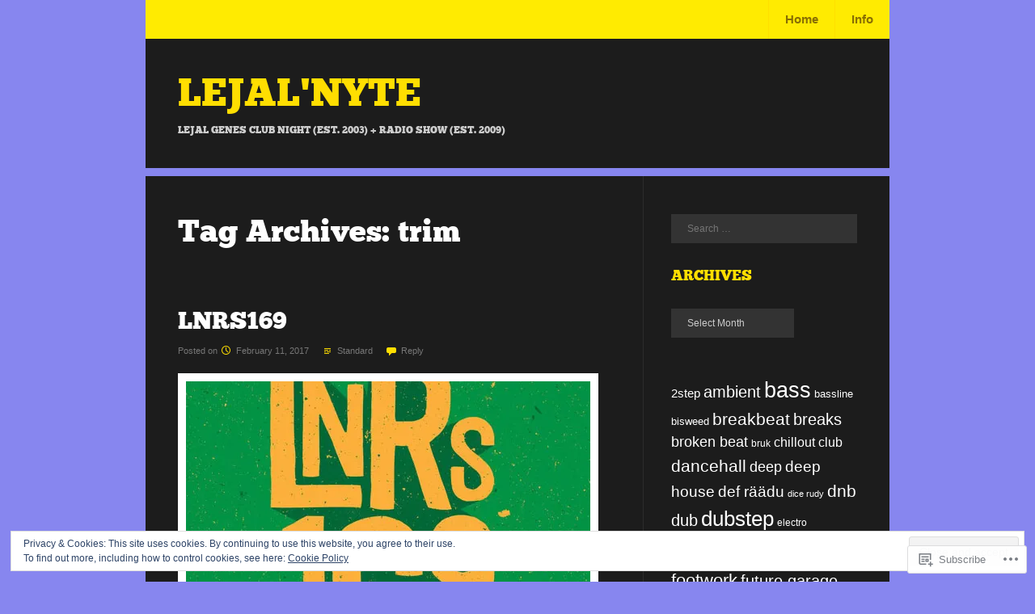

--- FILE ---
content_type: text/html; charset=UTF-8
request_url: https://lejalnyte.com/tag/trim/
body_size: 41009
content:
<!DOCTYPE html>
<html lang="en">
<head>
<meta charset="UTF-8" />
<meta name="viewport" content="width=device-width" />
<title>trim | LEJAL&#039;NYTE</title>
<link rel="profile" href="http://gmpg.org/xfn/11" />
<link rel="pingback" href="https://lejalnyte.com/xmlrpc.php" />
<!--[if lt IE 9]>
<script src="https://s0.wp.com/wp-content/themes/pub/fanwood-light/js/html5.js?m=1362430300i" type="text/javascript"></script>
<![endif]-->

<meta name='robots' content='max-image-preview:large' />

<!-- Async WordPress.com Remote Login -->
<script id="wpcom_remote_login_js">
var wpcom_remote_login_extra_auth = '';
function wpcom_remote_login_remove_dom_node_id( element_id ) {
	var dom_node = document.getElementById( element_id );
	if ( dom_node ) { dom_node.parentNode.removeChild( dom_node ); }
}
function wpcom_remote_login_remove_dom_node_classes( class_name ) {
	var dom_nodes = document.querySelectorAll( '.' + class_name );
	for ( var i = 0; i < dom_nodes.length; i++ ) {
		dom_nodes[ i ].parentNode.removeChild( dom_nodes[ i ] );
	}
}
function wpcom_remote_login_final_cleanup() {
	wpcom_remote_login_remove_dom_node_classes( "wpcom_remote_login_msg" );
	wpcom_remote_login_remove_dom_node_id( "wpcom_remote_login_key" );
	wpcom_remote_login_remove_dom_node_id( "wpcom_remote_login_validate" );
	wpcom_remote_login_remove_dom_node_id( "wpcom_remote_login_js" );
	wpcom_remote_login_remove_dom_node_id( "wpcom_request_access_iframe" );
	wpcom_remote_login_remove_dom_node_id( "wpcom_request_access_styles" );
}

// Watch for messages back from the remote login
window.addEventListener( "message", function( e ) {
	if ( e.origin === "https://r-login.wordpress.com" ) {
		var data = {};
		try {
			data = JSON.parse( e.data );
		} catch( e ) {
			wpcom_remote_login_final_cleanup();
			return;
		}

		if ( data.msg === 'LOGIN' ) {
			// Clean up the login check iframe
			wpcom_remote_login_remove_dom_node_id( "wpcom_remote_login_key" );

			var id_regex = new RegExp( /^[0-9]+$/ );
			var token_regex = new RegExp( /^.*|.*|.*$/ );
			if (
				token_regex.test( data.token )
				&& id_regex.test( data.wpcomid )
			) {
				// We have everything we need to ask for a login
				var script = document.createElement( "script" );
				script.setAttribute( "id", "wpcom_remote_login_validate" );
				script.src = '/remote-login.php?wpcom_remote_login=validate'
					+ '&wpcomid=' + data.wpcomid
					+ '&token=' + encodeURIComponent( data.token )
					+ '&host=' + window.location.protocol
					+ '//' + window.location.hostname
					+ '&postid=2777'
					+ '&is_singular=';
				document.body.appendChild( script );
			}

			return;
		}

		// Safari ITP, not logged in, so redirect
		if ( data.msg === 'LOGIN-REDIRECT' ) {
			window.location = 'https://wordpress.com/log-in?redirect_to=' + window.location.href;
			return;
		}

		// Safari ITP, storage access failed, remove the request
		if ( data.msg === 'LOGIN-REMOVE' ) {
			var css_zap = 'html { -webkit-transition: margin-top 1s; transition: margin-top 1s; } /* 9001 */ html { margin-top: 0 !important; } * html body { margin-top: 0 !important; } @media screen and ( max-width: 782px ) { html { margin-top: 0 !important; } * html body { margin-top: 0 !important; } }';
			var style_zap = document.createElement( 'style' );
			style_zap.type = 'text/css';
			style_zap.appendChild( document.createTextNode( css_zap ) );
			document.body.appendChild( style_zap );

			var e = document.getElementById( 'wpcom_request_access_iframe' );
			e.parentNode.removeChild( e );

			document.cookie = 'wordpress_com_login_access=denied; path=/; max-age=31536000';

			return;
		}

		// Safari ITP
		if ( data.msg === 'REQUEST_ACCESS' ) {
			console.log( 'request access: safari' );

			// Check ITP iframe enable/disable knob
			if ( wpcom_remote_login_extra_auth !== 'safari_itp_iframe' ) {
				return;
			}

			// If we are in a "private window" there is no ITP.
			var private_window = false;
			try {
				var opendb = window.openDatabase( null, null, null, null );
			} catch( e ) {
				private_window = true;
			}

			if ( private_window ) {
				console.log( 'private window' );
				return;
			}

			var iframe = document.createElement( 'iframe' );
			iframe.id = 'wpcom_request_access_iframe';
			iframe.setAttribute( 'scrolling', 'no' );
			iframe.setAttribute( 'sandbox', 'allow-storage-access-by-user-activation allow-scripts allow-same-origin allow-top-navigation-by-user-activation' );
			iframe.src = 'https://r-login.wordpress.com/remote-login.php?wpcom_remote_login=request_access&origin=' + encodeURIComponent( data.origin ) + '&wpcomid=' + encodeURIComponent( data.wpcomid );

			var css = 'html { -webkit-transition: margin-top 1s; transition: margin-top 1s; } /* 9001 */ html { margin-top: 46px !important; } * html body { margin-top: 46px !important; } @media screen and ( max-width: 660px ) { html { margin-top: 71px !important; } * html body { margin-top: 71px !important; } #wpcom_request_access_iframe { display: block; height: 71px !important; } } #wpcom_request_access_iframe { border: 0px; height: 46px; position: fixed; top: 0; left: 0; width: 100%; min-width: 100%; z-index: 99999; background: #23282d; } ';

			var style = document.createElement( 'style' );
			style.type = 'text/css';
			style.id = 'wpcom_request_access_styles';
			style.appendChild( document.createTextNode( css ) );
			document.body.appendChild( style );

			document.body.appendChild( iframe );
		}

		if ( data.msg === 'DONE' ) {
			wpcom_remote_login_final_cleanup();
		}
	}
}, false );

// Inject the remote login iframe after the page has had a chance to load
// more critical resources
window.addEventListener( "DOMContentLoaded", function( e ) {
	var iframe = document.createElement( "iframe" );
	iframe.style.display = "none";
	iframe.setAttribute( "scrolling", "no" );
	iframe.setAttribute( "id", "wpcom_remote_login_key" );
	iframe.src = "https://r-login.wordpress.com/remote-login.php"
		+ "?wpcom_remote_login=key"
		+ "&origin=aHR0cHM6Ly9sZWphbG55dGUuY29t"
		+ "&wpcomid=12147096"
		+ "&time=" + Math.floor( Date.now() / 1000 );
	document.body.appendChild( iframe );
}, false );
</script>
<link rel='dns-prefetch' href='//s0.wp.com' />
<link rel="alternate" type="application/rss+xml" title="LEJAL&#039;NYTE &raquo; Feed" href="https://lejalnyte.com/feed/" />
<link rel="alternate" type="application/rss+xml" title="LEJAL&#039;NYTE &raquo; Comments Feed" href="https://lejalnyte.com/comments/feed/" />
<link rel="alternate" type="application/rss+xml" title="LEJAL&#039;NYTE &raquo; trim Tag Feed" href="https://lejalnyte.com/tag/trim/feed/" />
	<script type="text/javascript">
		/* <![CDATA[ */
		function addLoadEvent(func) {
			var oldonload = window.onload;
			if (typeof window.onload != 'function') {
				window.onload = func;
			} else {
				window.onload = function () {
					oldonload();
					func();
				}
			}
		}
		/* ]]> */
	</script>
	<link crossorigin='anonymous' rel='stylesheet' id='all-css-0-1' href='/wp-content/mu-plugins/widgets/eu-cookie-law/templates/style.css?m=1642463000i&cssminify=yes' type='text/css' media='all' />
<style id='wp-emoji-styles-inline-css'>

	img.wp-smiley, img.emoji {
		display: inline !important;
		border: none !important;
		box-shadow: none !important;
		height: 1em !important;
		width: 1em !important;
		margin: 0 0.07em !important;
		vertical-align: -0.1em !important;
		background: none !important;
		padding: 0 !important;
	}
/*# sourceURL=wp-emoji-styles-inline-css */
</style>
<link crossorigin='anonymous' rel='stylesheet' id='all-css-2-1' href='/wp-content/plugins/gutenberg-core/v22.4.2/build/styles/block-library/style.min.css?m=1769608164i&cssminify=yes' type='text/css' media='all' />
<style id='wp-block-library-inline-css'>
.has-text-align-justify {
	text-align:justify;
}
.has-text-align-justify{text-align:justify;}

/*# sourceURL=wp-block-library-inline-css */
</style><link crossorigin='anonymous' rel='stylesheet' id='all-css-0-2' href='/_static/??-eJzTLy/QzcxLzilNSS3WzyrWz01NyUxMzUnNTc0rQeEU5CRWphbp5qSmJyZX6uVm5uklFxfr6OPTDpRD5sM02efaGpoZmFkYGRuZGmQBAHPvL0Y=&cssminify=yes' type='text/css' media='all' />
<style id='global-styles-inline-css'>
:root{--wp--preset--aspect-ratio--square: 1;--wp--preset--aspect-ratio--4-3: 4/3;--wp--preset--aspect-ratio--3-4: 3/4;--wp--preset--aspect-ratio--3-2: 3/2;--wp--preset--aspect-ratio--2-3: 2/3;--wp--preset--aspect-ratio--16-9: 16/9;--wp--preset--aspect-ratio--9-16: 9/16;--wp--preset--color--black: #000000;--wp--preset--color--cyan-bluish-gray: #abb8c3;--wp--preset--color--white: #ffffff;--wp--preset--color--pale-pink: #f78da7;--wp--preset--color--vivid-red: #cf2e2e;--wp--preset--color--luminous-vivid-orange: #ff6900;--wp--preset--color--luminous-vivid-amber: #fcb900;--wp--preset--color--light-green-cyan: #7bdcb5;--wp--preset--color--vivid-green-cyan: #00d084;--wp--preset--color--pale-cyan-blue: #8ed1fc;--wp--preset--color--vivid-cyan-blue: #0693e3;--wp--preset--color--vivid-purple: #9b51e0;--wp--preset--gradient--vivid-cyan-blue-to-vivid-purple: linear-gradient(135deg,rgb(6,147,227) 0%,rgb(155,81,224) 100%);--wp--preset--gradient--light-green-cyan-to-vivid-green-cyan: linear-gradient(135deg,rgb(122,220,180) 0%,rgb(0,208,130) 100%);--wp--preset--gradient--luminous-vivid-amber-to-luminous-vivid-orange: linear-gradient(135deg,rgb(252,185,0) 0%,rgb(255,105,0) 100%);--wp--preset--gradient--luminous-vivid-orange-to-vivid-red: linear-gradient(135deg,rgb(255,105,0) 0%,rgb(207,46,46) 100%);--wp--preset--gradient--very-light-gray-to-cyan-bluish-gray: linear-gradient(135deg,rgb(238,238,238) 0%,rgb(169,184,195) 100%);--wp--preset--gradient--cool-to-warm-spectrum: linear-gradient(135deg,rgb(74,234,220) 0%,rgb(151,120,209) 20%,rgb(207,42,186) 40%,rgb(238,44,130) 60%,rgb(251,105,98) 80%,rgb(254,248,76) 100%);--wp--preset--gradient--blush-light-purple: linear-gradient(135deg,rgb(255,206,236) 0%,rgb(152,150,240) 100%);--wp--preset--gradient--blush-bordeaux: linear-gradient(135deg,rgb(254,205,165) 0%,rgb(254,45,45) 50%,rgb(107,0,62) 100%);--wp--preset--gradient--luminous-dusk: linear-gradient(135deg,rgb(255,203,112) 0%,rgb(199,81,192) 50%,rgb(65,88,208) 100%);--wp--preset--gradient--pale-ocean: linear-gradient(135deg,rgb(255,245,203) 0%,rgb(182,227,212) 50%,rgb(51,167,181) 100%);--wp--preset--gradient--electric-grass: linear-gradient(135deg,rgb(202,248,128) 0%,rgb(113,206,126) 100%);--wp--preset--gradient--midnight: linear-gradient(135deg,rgb(2,3,129) 0%,rgb(40,116,252) 100%);--wp--preset--font-size--small: 13px;--wp--preset--font-size--medium: 20px;--wp--preset--font-size--large: 36px;--wp--preset--font-size--x-large: 42px;--wp--preset--font-family--albert-sans: 'Albert Sans', sans-serif;--wp--preset--font-family--alegreya: Alegreya, serif;--wp--preset--font-family--arvo: Arvo, serif;--wp--preset--font-family--bodoni-moda: 'Bodoni Moda', serif;--wp--preset--font-family--bricolage-grotesque: 'Bricolage Grotesque', sans-serif;--wp--preset--font-family--cabin: Cabin, sans-serif;--wp--preset--font-family--chivo: Chivo, sans-serif;--wp--preset--font-family--commissioner: Commissioner, sans-serif;--wp--preset--font-family--cormorant: Cormorant, serif;--wp--preset--font-family--courier-prime: 'Courier Prime', monospace;--wp--preset--font-family--crimson-pro: 'Crimson Pro', serif;--wp--preset--font-family--dm-mono: 'DM Mono', monospace;--wp--preset--font-family--dm-sans: 'DM Sans', sans-serif;--wp--preset--font-family--dm-serif-display: 'DM Serif Display', serif;--wp--preset--font-family--domine: Domine, serif;--wp--preset--font-family--eb-garamond: 'EB Garamond', serif;--wp--preset--font-family--epilogue: Epilogue, sans-serif;--wp--preset--font-family--fahkwang: Fahkwang, sans-serif;--wp--preset--font-family--figtree: Figtree, sans-serif;--wp--preset--font-family--fira-sans: 'Fira Sans', sans-serif;--wp--preset--font-family--fjalla-one: 'Fjalla One', sans-serif;--wp--preset--font-family--fraunces: Fraunces, serif;--wp--preset--font-family--gabarito: Gabarito, system-ui;--wp--preset--font-family--ibm-plex-mono: 'IBM Plex Mono', monospace;--wp--preset--font-family--ibm-plex-sans: 'IBM Plex Sans', sans-serif;--wp--preset--font-family--ibarra-real-nova: 'Ibarra Real Nova', serif;--wp--preset--font-family--instrument-serif: 'Instrument Serif', serif;--wp--preset--font-family--inter: Inter, sans-serif;--wp--preset--font-family--josefin-sans: 'Josefin Sans', sans-serif;--wp--preset--font-family--jost: Jost, sans-serif;--wp--preset--font-family--libre-baskerville: 'Libre Baskerville', serif;--wp--preset--font-family--libre-franklin: 'Libre Franklin', sans-serif;--wp--preset--font-family--literata: Literata, serif;--wp--preset--font-family--lora: Lora, serif;--wp--preset--font-family--merriweather: Merriweather, serif;--wp--preset--font-family--montserrat: Montserrat, sans-serif;--wp--preset--font-family--newsreader: Newsreader, serif;--wp--preset--font-family--noto-sans-mono: 'Noto Sans Mono', sans-serif;--wp--preset--font-family--nunito: Nunito, sans-serif;--wp--preset--font-family--open-sans: 'Open Sans', sans-serif;--wp--preset--font-family--overpass: Overpass, sans-serif;--wp--preset--font-family--pt-serif: 'PT Serif', serif;--wp--preset--font-family--petrona: Petrona, serif;--wp--preset--font-family--piazzolla: Piazzolla, serif;--wp--preset--font-family--playfair-display: 'Playfair Display', serif;--wp--preset--font-family--plus-jakarta-sans: 'Plus Jakarta Sans', sans-serif;--wp--preset--font-family--poppins: Poppins, sans-serif;--wp--preset--font-family--raleway: Raleway, sans-serif;--wp--preset--font-family--roboto: Roboto, sans-serif;--wp--preset--font-family--roboto-slab: 'Roboto Slab', serif;--wp--preset--font-family--rubik: Rubik, sans-serif;--wp--preset--font-family--rufina: Rufina, serif;--wp--preset--font-family--sora: Sora, sans-serif;--wp--preset--font-family--source-sans-3: 'Source Sans 3', sans-serif;--wp--preset--font-family--source-serif-4: 'Source Serif 4', serif;--wp--preset--font-family--space-mono: 'Space Mono', monospace;--wp--preset--font-family--syne: Syne, sans-serif;--wp--preset--font-family--texturina: Texturina, serif;--wp--preset--font-family--urbanist: Urbanist, sans-serif;--wp--preset--font-family--work-sans: 'Work Sans', sans-serif;--wp--preset--spacing--20: 0.44rem;--wp--preset--spacing--30: 0.67rem;--wp--preset--spacing--40: 1rem;--wp--preset--spacing--50: 1.5rem;--wp--preset--spacing--60: 2.25rem;--wp--preset--spacing--70: 3.38rem;--wp--preset--spacing--80: 5.06rem;--wp--preset--shadow--natural: 6px 6px 9px rgba(0, 0, 0, 0.2);--wp--preset--shadow--deep: 12px 12px 50px rgba(0, 0, 0, 0.4);--wp--preset--shadow--sharp: 6px 6px 0px rgba(0, 0, 0, 0.2);--wp--preset--shadow--outlined: 6px 6px 0px -3px rgb(255, 255, 255), 6px 6px rgb(0, 0, 0);--wp--preset--shadow--crisp: 6px 6px 0px rgb(0, 0, 0);}:where(body) { margin: 0; }:where(.is-layout-flex){gap: 0.5em;}:where(.is-layout-grid){gap: 0.5em;}body .is-layout-flex{display: flex;}.is-layout-flex{flex-wrap: wrap;align-items: center;}.is-layout-flex > :is(*, div){margin: 0;}body .is-layout-grid{display: grid;}.is-layout-grid > :is(*, div){margin: 0;}body{padding-top: 0px;padding-right: 0px;padding-bottom: 0px;padding-left: 0px;}:root :where(.wp-element-button, .wp-block-button__link){background-color: #32373c;border-width: 0;color: #fff;font-family: inherit;font-size: inherit;font-style: inherit;font-weight: inherit;letter-spacing: inherit;line-height: inherit;padding-top: calc(0.667em + 2px);padding-right: calc(1.333em + 2px);padding-bottom: calc(0.667em + 2px);padding-left: calc(1.333em + 2px);text-decoration: none;text-transform: inherit;}.has-black-color{color: var(--wp--preset--color--black) !important;}.has-cyan-bluish-gray-color{color: var(--wp--preset--color--cyan-bluish-gray) !important;}.has-white-color{color: var(--wp--preset--color--white) !important;}.has-pale-pink-color{color: var(--wp--preset--color--pale-pink) !important;}.has-vivid-red-color{color: var(--wp--preset--color--vivid-red) !important;}.has-luminous-vivid-orange-color{color: var(--wp--preset--color--luminous-vivid-orange) !important;}.has-luminous-vivid-amber-color{color: var(--wp--preset--color--luminous-vivid-amber) !important;}.has-light-green-cyan-color{color: var(--wp--preset--color--light-green-cyan) !important;}.has-vivid-green-cyan-color{color: var(--wp--preset--color--vivid-green-cyan) !important;}.has-pale-cyan-blue-color{color: var(--wp--preset--color--pale-cyan-blue) !important;}.has-vivid-cyan-blue-color{color: var(--wp--preset--color--vivid-cyan-blue) !important;}.has-vivid-purple-color{color: var(--wp--preset--color--vivid-purple) !important;}.has-black-background-color{background-color: var(--wp--preset--color--black) !important;}.has-cyan-bluish-gray-background-color{background-color: var(--wp--preset--color--cyan-bluish-gray) !important;}.has-white-background-color{background-color: var(--wp--preset--color--white) !important;}.has-pale-pink-background-color{background-color: var(--wp--preset--color--pale-pink) !important;}.has-vivid-red-background-color{background-color: var(--wp--preset--color--vivid-red) !important;}.has-luminous-vivid-orange-background-color{background-color: var(--wp--preset--color--luminous-vivid-orange) !important;}.has-luminous-vivid-amber-background-color{background-color: var(--wp--preset--color--luminous-vivid-amber) !important;}.has-light-green-cyan-background-color{background-color: var(--wp--preset--color--light-green-cyan) !important;}.has-vivid-green-cyan-background-color{background-color: var(--wp--preset--color--vivid-green-cyan) !important;}.has-pale-cyan-blue-background-color{background-color: var(--wp--preset--color--pale-cyan-blue) !important;}.has-vivid-cyan-blue-background-color{background-color: var(--wp--preset--color--vivid-cyan-blue) !important;}.has-vivid-purple-background-color{background-color: var(--wp--preset--color--vivid-purple) !important;}.has-black-border-color{border-color: var(--wp--preset--color--black) !important;}.has-cyan-bluish-gray-border-color{border-color: var(--wp--preset--color--cyan-bluish-gray) !important;}.has-white-border-color{border-color: var(--wp--preset--color--white) !important;}.has-pale-pink-border-color{border-color: var(--wp--preset--color--pale-pink) !important;}.has-vivid-red-border-color{border-color: var(--wp--preset--color--vivid-red) !important;}.has-luminous-vivid-orange-border-color{border-color: var(--wp--preset--color--luminous-vivid-orange) !important;}.has-luminous-vivid-amber-border-color{border-color: var(--wp--preset--color--luminous-vivid-amber) !important;}.has-light-green-cyan-border-color{border-color: var(--wp--preset--color--light-green-cyan) !important;}.has-vivid-green-cyan-border-color{border-color: var(--wp--preset--color--vivid-green-cyan) !important;}.has-pale-cyan-blue-border-color{border-color: var(--wp--preset--color--pale-cyan-blue) !important;}.has-vivid-cyan-blue-border-color{border-color: var(--wp--preset--color--vivid-cyan-blue) !important;}.has-vivid-purple-border-color{border-color: var(--wp--preset--color--vivid-purple) !important;}.has-vivid-cyan-blue-to-vivid-purple-gradient-background{background: var(--wp--preset--gradient--vivid-cyan-blue-to-vivid-purple) !important;}.has-light-green-cyan-to-vivid-green-cyan-gradient-background{background: var(--wp--preset--gradient--light-green-cyan-to-vivid-green-cyan) !important;}.has-luminous-vivid-amber-to-luminous-vivid-orange-gradient-background{background: var(--wp--preset--gradient--luminous-vivid-amber-to-luminous-vivid-orange) !important;}.has-luminous-vivid-orange-to-vivid-red-gradient-background{background: var(--wp--preset--gradient--luminous-vivid-orange-to-vivid-red) !important;}.has-very-light-gray-to-cyan-bluish-gray-gradient-background{background: var(--wp--preset--gradient--very-light-gray-to-cyan-bluish-gray) !important;}.has-cool-to-warm-spectrum-gradient-background{background: var(--wp--preset--gradient--cool-to-warm-spectrum) !important;}.has-blush-light-purple-gradient-background{background: var(--wp--preset--gradient--blush-light-purple) !important;}.has-blush-bordeaux-gradient-background{background: var(--wp--preset--gradient--blush-bordeaux) !important;}.has-luminous-dusk-gradient-background{background: var(--wp--preset--gradient--luminous-dusk) !important;}.has-pale-ocean-gradient-background{background: var(--wp--preset--gradient--pale-ocean) !important;}.has-electric-grass-gradient-background{background: var(--wp--preset--gradient--electric-grass) !important;}.has-midnight-gradient-background{background: var(--wp--preset--gradient--midnight) !important;}.has-small-font-size{font-size: var(--wp--preset--font-size--small) !important;}.has-medium-font-size{font-size: var(--wp--preset--font-size--medium) !important;}.has-large-font-size{font-size: var(--wp--preset--font-size--large) !important;}.has-x-large-font-size{font-size: var(--wp--preset--font-size--x-large) !important;}.has-albert-sans-font-family{font-family: var(--wp--preset--font-family--albert-sans) !important;}.has-alegreya-font-family{font-family: var(--wp--preset--font-family--alegreya) !important;}.has-arvo-font-family{font-family: var(--wp--preset--font-family--arvo) !important;}.has-bodoni-moda-font-family{font-family: var(--wp--preset--font-family--bodoni-moda) !important;}.has-bricolage-grotesque-font-family{font-family: var(--wp--preset--font-family--bricolage-grotesque) !important;}.has-cabin-font-family{font-family: var(--wp--preset--font-family--cabin) !important;}.has-chivo-font-family{font-family: var(--wp--preset--font-family--chivo) !important;}.has-commissioner-font-family{font-family: var(--wp--preset--font-family--commissioner) !important;}.has-cormorant-font-family{font-family: var(--wp--preset--font-family--cormorant) !important;}.has-courier-prime-font-family{font-family: var(--wp--preset--font-family--courier-prime) !important;}.has-crimson-pro-font-family{font-family: var(--wp--preset--font-family--crimson-pro) !important;}.has-dm-mono-font-family{font-family: var(--wp--preset--font-family--dm-mono) !important;}.has-dm-sans-font-family{font-family: var(--wp--preset--font-family--dm-sans) !important;}.has-dm-serif-display-font-family{font-family: var(--wp--preset--font-family--dm-serif-display) !important;}.has-domine-font-family{font-family: var(--wp--preset--font-family--domine) !important;}.has-eb-garamond-font-family{font-family: var(--wp--preset--font-family--eb-garamond) !important;}.has-epilogue-font-family{font-family: var(--wp--preset--font-family--epilogue) !important;}.has-fahkwang-font-family{font-family: var(--wp--preset--font-family--fahkwang) !important;}.has-figtree-font-family{font-family: var(--wp--preset--font-family--figtree) !important;}.has-fira-sans-font-family{font-family: var(--wp--preset--font-family--fira-sans) !important;}.has-fjalla-one-font-family{font-family: var(--wp--preset--font-family--fjalla-one) !important;}.has-fraunces-font-family{font-family: var(--wp--preset--font-family--fraunces) !important;}.has-gabarito-font-family{font-family: var(--wp--preset--font-family--gabarito) !important;}.has-ibm-plex-mono-font-family{font-family: var(--wp--preset--font-family--ibm-plex-mono) !important;}.has-ibm-plex-sans-font-family{font-family: var(--wp--preset--font-family--ibm-plex-sans) !important;}.has-ibarra-real-nova-font-family{font-family: var(--wp--preset--font-family--ibarra-real-nova) !important;}.has-instrument-serif-font-family{font-family: var(--wp--preset--font-family--instrument-serif) !important;}.has-inter-font-family{font-family: var(--wp--preset--font-family--inter) !important;}.has-josefin-sans-font-family{font-family: var(--wp--preset--font-family--josefin-sans) !important;}.has-jost-font-family{font-family: var(--wp--preset--font-family--jost) !important;}.has-libre-baskerville-font-family{font-family: var(--wp--preset--font-family--libre-baskerville) !important;}.has-libre-franklin-font-family{font-family: var(--wp--preset--font-family--libre-franklin) !important;}.has-literata-font-family{font-family: var(--wp--preset--font-family--literata) !important;}.has-lora-font-family{font-family: var(--wp--preset--font-family--lora) !important;}.has-merriweather-font-family{font-family: var(--wp--preset--font-family--merriweather) !important;}.has-montserrat-font-family{font-family: var(--wp--preset--font-family--montserrat) !important;}.has-newsreader-font-family{font-family: var(--wp--preset--font-family--newsreader) !important;}.has-noto-sans-mono-font-family{font-family: var(--wp--preset--font-family--noto-sans-mono) !important;}.has-nunito-font-family{font-family: var(--wp--preset--font-family--nunito) !important;}.has-open-sans-font-family{font-family: var(--wp--preset--font-family--open-sans) !important;}.has-overpass-font-family{font-family: var(--wp--preset--font-family--overpass) !important;}.has-pt-serif-font-family{font-family: var(--wp--preset--font-family--pt-serif) !important;}.has-petrona-font-family{font-family: var(--wp--preset--font-family--petrona) !important;}.has-piazzolla-font-family{font-family: var(--wp--preset--font-family--piazzolla) !important;}.has-playfair-display-font-family{font-family: var(--wp--preset--font-family--playfair-display) !important;}.has-plus-jakarta-sans-font-family{font-family: var(--wp--preset--font-family--plus-jakarta-sans) !important;}.has-poppins-font-family{font-family: var(--wp--preset--font-family--poppins) !important;}.has-raleway-font-family{font-family: var(--wp--preset--font-family--raleway) !important;}.has-roboto-font-family{font-family: var(--wp--preset--font-family--roboto) !important;}.has-roboto-slab-font-family{font-family: var(--wp--preset--font-family--roboto-slab) !important;}.has-rubik-font-family{font-family: var(--wp--preset--font-family--rubik) !important;}.has-rufina-font-family{font-family: var(--wp--preset--font-family--rufina) !important;}.has-sora-font-family{font-family: var(--wp--preset--font-family--sora) !important;}.has-source-sans-3-font-family{font-family: var(--wp--preset--font-family--source-sans-3) !important;}.has-source-serif-4-font-family{font-family: var(--wp--preset--font-family--source-serif-4) !important;}.has-space-mono-font-family{font-family: var(--wp--preset--font-family--space-mono) !important;}.has-syne-font-family{font-family: var(--wp--preset--font-family--syne) !important;}.has-texturina-font-family{font-family: var(--wp--preset--font-family--texturina) !important;}.has-urbanist-font-family{font-family: var(--wp--preset--font-family--urbanist) !important;}.has-work-sans-font-family{font-family: var(--wp--preset--font-family--work-sans) !important;}
/*# sourceURL=global-styles-inline-css */
</style>

<style id='classic-theme-styles-inline-css'>
.wp-block-button__link{background-color:#32373c;border-radius:9999px;box-shadow:none;color:#fff;font-size:1.125em;padding:calc(.667em + 2px) calc(1.333em + 2px);text-decoration:none}.wp-block-file__button{background:#32373c;color:#fff}.wp-block-accordion-heading{margin:0}.wp-block-accordion-heading__toggle{background-color:inherit!important;color:inherit!important}.wp-block-accordion-heading__toggle:not(:focus-visible){outline:none}.wp-block-accordion-heading__toggle:focus,.wp-block-accordion-heading__toggle:hover{background-color:inherit!important;border:none;box-shadow:none;color:inherit;padding:var(--wp--preset--spacing--20,1em) 0;text-decoration:none}.wp-block-accordion-heading__toggle:focus-visible{outline:auto;outline-offset:0}
/*# sourceURL=/wp-content/plugins/gutenberg-core/v22.4.2/build/styles/block-library/classic.min.css */
</style>
<link crossorigin='anonymous' rel='stylesheet' id='all-css-4-1' href='/_static/??-eJx9jtsKwjAQRH/IzZK2eHkQv6VJ1zaaTUI3afHvjQhVEHyZh+GcYXBNYGPIFDImX0YXBG00Ptq7YKP0UWkQx8kTzLSoDgcneSNA8sOTsiI7/BriAp+tmWrPqc8vgmlwPXniiv3T1lQdMCbNJAI12RWGPFVRfrx3jakYvPZhjXEA78Yp4/buwmd96PT+1LZtc3sCIjVZgg==&cssminify=yes' type='text/css' media='all' />
<style id='jetpack_facebook_likebox-inline-css'>
.widget_facebook_likebox {
	overflow: hidden;
}

/*# sourceURL=/wp-content/mu-plugins/jetpack-plugin/sun/modules/widgets/facebook-likebox/style.css */
</style>
<link crossorigin='anonymous' rel='stylesheet' id='all-css-6-1' href='/_static/??-eJzTLy/QTc7PK0nNK9HPLdUtyClNz8wr1i9KTcrJTwcy0/WTi5G5ekCujj52Temp+bo5+cmJJZn5eSgc3bScxMwikFb7XFtDE1NLExMLc0OTLACohS2q&cssminify=yes' type='text/css' media='all' />
<link crossorigin='anonymous' rel='stylesheet' id='print-css-7-1' href='/wp-content/mu-plugins/global-print/global-print.css?m=1465851035i&cssminify=yes' type='text/css' media='print' />
<style id='jetpack-global-styles-frontend-style-inline-css'>
:root { --font-headings: unset; --font-base: unset; --font-headings-default: -apple-system,BlinkMacSystemFont,"Segoe UI",Roboto,Oxygen-Sans,Ubuntu,Cantarell,"Helvetica Neue",sans-serif; --font-base-default: -apple-system,BlinkMacSystemFont,"Segoe UI",Roboto,Oxygen-Sans,Ubuntu,Cantarell,"Helvetica Neue",sans-serif;}
/*# sourceURL=jetpack-global-styles-frontend-style-inline-css */
</style>
<link crossorigin='anonymous' rel='stylesheet' id='all-css-10-1' href='/wp-content/themes/h4/global.css?m=1420737423i&cssminify=yes' type='text/css' media='all' />
<script type="text/javascript" id="wpcom-actionbar-placeholder-js-extra">
/* <![CDATA[ */
var actionbardata = {"siteID":"12147096","postID":"0","siteURL":"https://lejalnyte.com","xhrURL":"https://lejalnyte.com/wp-admin/admin-ajax.php","nonce":"568a300120","isLoggedIn":"","statusMessage":"","subsEmailDefault":"instantly","proxyScriptUrl":"https://s0.wp.com/wp-content/js/wpcom-proxy-request.js?m=1513050504i&amp;ver=20211021","i18n":{"followedText":"New posts from this site will now appear in your \u003Ca href=\"https://wordpress.com/reader\"\u003EReader\u003C/a\u003E","foldBar":"Collapse this bar","unfoldBar":"Expand this bar","shortLinkCopied":"Shortlink copied to clipboard."}};
//# sourceURL=wpcom-actionbar-placeholder-js-extra
/* ]]> */
</script>
<script type="text/javascript" id="jetpack-mu-wpcom-settings-js-before">
/* <![CDATA[ */
var JETPACK_MU_WPCOM_SETTINGS = {"assetsUrl":"https://s0.wp.com/wp-content/mu-plugins/jetpack-mu-wpcom-plugin/sun/jetpack_vendor/automattic/jetpack-mu-wpcom/src/build/"};
//# sourceURL=jetpack-mu-wpcom-settings-js-before
/* ]]> */
</script>
<script crossorigin='anonymous' type='text/javascript'  src='/_static/??/wp-content/js/rlt-proxy.js,/wp-content/blog-plugins/wordads-classes/js/cmp/v2/cmp-non-gdpr.js?m=1720530689j'></script>
<script type="text/javascript" id="rlt-proxy-js-after">
/* <![CDATA[ */
	rltInitialize( {"token":null,"iframeOrigins":["https:\/\/widgets.wp.com"]} );
//# sourceURL=rlt-proxy-js-after
/* ]]> */
</script>
<link rel="EditURI" type="application/rsd+xml" title="RSD" href="https://lejalnyte.wordpress.com/xmlrpc.php?rsd" />
<meta name="generator" content="WordPress.com" />

<!-- Jetpack Open Graph Tags -->
<meta property="og:type" content="website" />
<meta property="og:title" content="trim &#8211; LEJAL&#039;NYTE" />
<meta property="og:url" content="https://lejalnyte.com/tag/trim/" />
<meta property="og:site_name" content="LEJAL&#039;NYTE" />
<meta property="og:image" content="https://secure.gravatar.com/blavatar/0c9823947cb87654020a2e648221d5dfec3cdb7b1010f50ce19f5f8aa11399a9?s=200&#038;ts=1769925699" />
<meta property="og:image:width" content="200" />
<meta property="og:image:height" content="200" />
<meta property="og:image:alt" content="" />
<meta property="og:locale" content="en_US" />
<meta name="twitter:creator" content="@lejalgenes" />
<meta name="twitter:site" content="@lejalgenes" />

<!-- End Jetpack Open Graph Tags -->
<link rel="shortcut icon" type="image/x-icon" href="https://secure.gravatar.com/blavatar/0c9823947cb87654020a2e648221d5dfec3cdb7b1010f50ce19f5f8aa11399a9?s=32" sizes="16x16" />
<link rel="icon" type="image/x-icon" href="https://secure.gravatar.com/blavatar/0c9823947cb87654020a2e648221d5dfec3cdb7b1010f50ce19f5f8aa11399a9?s=32" sizes="16x16" />
<link rel="apple-touch-icon" href="https://secure.gravatar.com/blavatar/0c9823947cb87654020a2e648221d5dfec3cdb7b1010f50ce19f5f8aa11399a9?s=114" />
<link rel='openid.server' href='https://lejalnyte.com/?openidserver=1' />
<link rel='openid.delegate' href='https://lejalnyte.com/' />
<link rel="search" type="application/opensearchdescription+xml" href="https://lejalnyte.com/osd.xml" title="LEJAL&#039;NYTE" />
<link rel="search" type="application/opensearchdescription+xml" href="https://s1.wp.com/opensearch.xml" title="WordPress.com" />
<meta name="theme-color" content="#8786ef" />
<meta name="description" content="Posts about trim written by Lejal Genes" />
<style type="text/css" id="custom-background-css">
body.custom-background { background-color: #8786ef; }
</style>
			<script type="text/javascript">

			window.doNotSellCallback = function() {

				var linkElements = [
					'a[href="https://wordpress.com/?ref=footer_blog"]',
					'a[href="https://wordpress.com/?ref=footer_website"]',
					'a[href="https://wordpress.com/?ref=vertical_footer"]',
					'a[href^="https://wordpress.com/?ref=footer_segment_"]',
				].join(',');

				var dnsLink = document.createElement( 'a' );
				dnsLink.href = 'https://wordpress.com/advertising-program-optout/';
				dnsLink.classList.add( 'do-not-sell-link' );
				dnsLink.rel = 'nofollow';
				dnsLink.style.marginLeft = '0.5em';
				dnsLink.textContent = 'Do Not Sell or Share My Personal Information';

				var creditLinks = document.querySelectorAll( linkElements );

				if ( 0 === creditLinks.length ) {
					return false;
				}

				Array.prototype.forEach.call( creditLinks, function( el ) {
					el.insertAdjacentElement( 'afterend', dnsLink );
				});

				return true;
			};

		</script>
		<script type="text/javascript">
	window.google_analytics_uacct = "UA-52447-2";
</script>

<script type="text/javascript">
	var _gaq = _gaq || [];
	_gaq.push(['_setAccount', 'UA-52447-2']);
	_gaq.push(['_gat._anonymizeIp']);
	_gaq.push(['_setDomainName', 'none']);
	_gaq.push(['_setAllowLinker', true]);
	_gaq.push(['_initData']);
	_gaq.push(['_trackPageview']);

	(function() {
		var ga = document.createElement('script'); ga.type = 'text/javascript'; ga.async = true;
		ga.src = ('https:' == document.location.protocol ? 'https://ssl' : 'http://www') + '.google-analytics.com/ga.js';
		(document.getElementsByTagName('head')[0] || document.getElementsByTagName('body')[0]).appendChild(ga);
	})();
</script>
<link crossorigin='anonymous' rel='stylesheet' id='all-css-0-3' href='/_static/??-eJyNjM0KgzAQBl9I/ag/lR6KjyK6LhJNNsHN4uuXQuvZ4wzD4EwlRcksGcHK5G11otg4p4n2H0NNMDohzD7SrtDTJT4qUi1wexDiYp4VNB3RlP3V/MX3N4T3o++aun892277AK5vOq4=&cssminify=yes' type='text/css' media='all' />
</head>

<body class="archive tag tag-trim tag-10013 custom-background wp-theme-pubfanwood-light customizer-styles-applied jetpack-reblog-enabled">
		<div id="main-navigation">
		<nav id="site-navigation" class="navigation-main" role="navigation">
			<h1 class="menu-toggle">Menu</h1>
			<div class="assistive-text skip-link"><a href="#content" title="Skip to content">Skip to content</a></div>

			<div class="menu"><ul>
<li ><a href="https://lejalnyte.com/">Home</a></li><li class="page_item page-item-2"><a href="https://lejalnyte.com/info/">Info</a></li>
</ul></div>
		</nav><!-- .site-navigation .main-navigation -->
	</div>
	<header id="masthead" class="site-header" role="banner">
		<hgroup>
					<div class="header">
			<h1 class="site-title"><a href="https://lejalnyte.com/" title="LEJAL&#039;NYTE" rel="home">LEJAL&#039;NYTE</a></h1>
			<h2 class="site-description">Lejal Genes club night (est. 2003) + radio show (est. 2009)</h2>
			</div>
		</hgroup>
	</header><!-- #masthead .site-header -->

<div id="page" class="hfeed site">
<div id="main" class="site-main">

		<section id="primary" class="content-area">
			<div id="content" class="site-content" role="main">

			
				<header class="page-header">
					<h1 class="page-title">
						Tag Archives: <span>trim</span>					</h1>
									</header><!-- .page-header -->

								
					

<article id="post-2777" class="post-2777 post type-post status-publish format-standard has-post-thumbnail hentry category-dj-set category-radio tag-cottiepimpin tag-2step tag-abstract-detail tag-ambient tag-bass tag-boxed tag-breaks tag-broken-beat tag-cellardore tag-champion tag-chillout tag-chlo tag-clb tag-crapface tag-deep tag-deep-house tag-dego-ranking tag-dub tag-dubstep tag-el-ched tag-experimental tag-feral tag-fisky tag-future-garage tag-gee tag-geode tag-ghostly tag-gila-monsta tag-grems tag-grime tag-henri-hutt tag-house tag-ikitch tag-illjazz tag-ionic tag-ipman tag-italdred tag-jade-statues tag-jazz tag-kleemar tag-krease tag-le-motel tag-leiner tag-lejal-genes tag-lejalnyte tag-loom tag-lucas tag-luckyme tag-lux-lynx tag-major-lazer tag-miss-fire tag-monstart tag-mungos-hi-fi tag-music tag-nest tag-never-slept tag-nvloap tag-out-or tag-pressa tag-raw-format tag-red-bull tag-refold tag-rnb tag-soul tag-sub-fm tag-tar tag-tarquin tag-techno tag-teresa tag-top-drawer tag-trim tag-trusik tag-uk-garage tag-v-i-v-e-k tag-wiley tag-wwwings">

	<header class="entry-header">
		<h1 class="entry-title"><a href="https://lejalnyte.com/2017/02/11/lnrs169/" rel="bookmark">LNRS169</a></h1>

				<div class="entry-meta">
			Posted on <a href="https://lejalnyte.com/2017/02/11/lnrs169/" title="12:36" rel="bookmark"><time class="entry-date" datetime="2017-02-11T12:36:16+03:00">February 11, 2017</time></a><span class="byline"> by <span class="author vcard"><a class="url fn n" href="https://lejalnyte.com/author/lejalnyte/" title="View all posts by Lejal Genes" rel="author">Lejal Genes</a></span></span> <span class="post-format-link"><a href="" title="Permalink to " rel="bookmark">Standard</a></span>					<span class="comments-link"><a href="https://lejalnyte.com/2017/02/11/lnrs169/#respond">Reply</a></span>
				</div><!-- .entry-meta -->
			</header><!-- .entry-header -->

		<div class="entry-content">
			<div class="single-thumb">
			<a href="https://lejalnyte.com/2017/02/11/lnrs169/" title="LNRS169" >
				<img width="500" height="350" src="https://lejalnyte.com/wp-content/uploads/2017/02/lnrs169.jpg?w=500&amp;h=350&amp;crop=1" class="attachment-index size-index wp-post-image" alt="" decoding="async" srcset="https://lejalnyte.com/wp-content/uploads/2017/02/lnrs169.jpg?w=500&amp;h=350&amp;crop=1 500w, https://lejalnyte.com/wp-content/uploads/2017/02/lnrs169.jpg?w=150&amp;h=105&amp;crop=1 150w, https://lejalnyte.com/wp-content/uploads/2017/02/lnrs169.jpg?w=300&amp;h=210&amp;crop=1 300w" sizes="(max-width: 500px) 100vw, 500px" data-attachment-id="2776" data-permalink="https://lejalnyte.com/lnrs169/" data-orig-file="https://lejalnyte.com/wp-content/uploads/2017/02/lnrs169.jpg" data-orig-size="500,500" data-comments-opened="1" data-image-meta="{&quot;aperture&quot;:&quot;0&quot;,&quot;credit&quot;:&quot;&quot;,&quot;camera&quot;:&quot;&quot;,&quot;caption&quot;:&quot;&quot;,&quot;created_timestamp&quot;:&quot;0&quot;,&quot;copyright&quot;:&quot;&quot;,&quot;focal_length&quot;:&quot;0&quot;,&quot;iso&quot;:&quot;0&quot;,&quot;shutter_speed&quot;:&quot;0&quot;,&quot;title&quot;:&quot;&quot;,&quot;orientation&quot;:&quot;0&quot;}" data-image-title="lnrs169" data-image-description="" data-image-caption="" data-medium-file="https://lejalnyte.com/wp-content/uploads/2017/02/lnrs169.jpg?w=300" data-large-file="https://lejalnyte.com/wp-content/uploads/2017/02/lnrs169.jpg?w=500" />			</a>
		</div>
			<iframe width="100%" height="120" src="https://www.mixcloud.com/widget/iframe/?feed=https%3A%2F%2Fwww.mixcloud.com%2Flejalgenes%2Flejalnyte-radioshow-lnrs169-11022017-sub-fm%2F&amp;hide_cover=1" frameborder="0" allow="encrypted-media; fullscreen; autoplay; idle-detection; speaker-selection; web-share;" sandbox="allow-popups allow-scripts allow-same-origin allow-presentation"></iframe>

<p>Lejal&#8217;Nyte radioshow LNRS169 was live on air @ <a href="http://www.sub.fm" target="_blank">http://www.sub.fm</a> 11.02.2017 @ 9AM UK time @ 11AM EE time. Fresh music from artists like Henri Hütt, Leiner, Loom, Tarquin, Jade Statues, Ipman, ILLJazz, Gee, Out-Or, Abstract Detail and many others.</p>
<p><strong>Mixcloud: <a href="https://www.mixcloud.com/lejalgenes/lejalnyte-radioshow-lnrs169-11022017-sub-fm/" target="_blank">LNRS169</a><br />
MP3: <a href="http://www.sub.fm/lejalnyte/" target="_blank">LNRS169</a><br />
</strong></p>
<p>01. Major Lazer &#8211; Sweat (Mungo&#8217;s Garage Dub) [-]<br />
02. Henri Hütt &#8211; Beater Swing (Out-Or Remix) [Lejal Genes 2017]<br />
03. Fisky &#8211; Pathos Theme [Monstart 2015]<br />
04. Champion &amp; Miss Fire &#8211; Take Off Your Clothes [Nest 2015]<br />
05. CLB &#8211; Crank It [Ionic 2016]<br />
06. Leiner &#8211; Trapped [Lejal Genes 2016]<br />
07. El Ched &#8211; Subcircle 3 [-]<br />
08. Gila Monsta &#8211; Mud AF [LuckyMe 2014]<br />
09. Feral &#8211; Mirror [Ghostly 2015]<br />
10. Grems x Nikitch &#8211; Les Syllabes [-]<br />
11. Champion &amp; Teresa &#8211; Red Light [Nest 2015]<br />
12. Loom &#8211; Tokyo Cleanse [Boxed 2016]<br />
13. Crapface &#8211; Love (Chlo Remix) [-]<br />
14. $cottiepimpin &amp; Lux Lynx &#8211; Bubblebeam [-]<br />
15. Tarquin &#8211; Kimbzy [Boxed 2016]<br />
16. NVLOAP &#8211; If It Goes Right [Never Slept 2016]<br />
17. Cellardore &#8211; What&#8217;s Poppin [Italdred 2015]<br />
18. Ipman &#8211; Kali [-]<br />
19. Jade Statues &#8211; Glide Standard [Red Bull 2016]<br />
20. ILLJazz &#8211; There Are No Borders [-]<br />
21. Le Motel &#8211; Blood [TAR 2016]<br />
22. WWWings &#8211; Delirium [TAR 2015]<br />
23. Abstract Detail &#8211; Alcove Fields [-]<br />
24. Krease &#8211; No Trace [-]<br />
25. Lucas &#8211; In The Dark (Pressa Remix) [Top Drawer 2015]<br />
26. Kleemar &#8211; Midnight Stand (Refold Remix) [Raw Format 2015]<br />
27. V.I.V.E.K. &amp; Dego Ranking &#8211; One Heart [Trusik 2016]<br />
28. Geode + Trim &amp; Wiley &#8211; Stag Beetle [-]<br />
29. Abstract Detail &#8211; Piano Tingie [-]<br />
30. Henri Hütt &#8211; And I Just Stood There (Gee Remix) [Lejal Genes 2017]</p>
			</div><!-- .entry-content -->
	
	<footer class="entry-meta">
		</footer><!-- .entry-meta -->
</article><!-- #post-2777 -->
				
					

<article id="post-2362" class="post-2362 post type-post status-publish format-standard hentry category-dj-set category-radio tag-abjo tag-alouette-street tag-antony-abstruse tag-bass tag-beaudamian tag-boats tag-boxed tag-breakbeat tag-breaks tag-bsn-posse tag-cable tag-charlie-p tag-chateau-bruyant tag-chillout tag-choi tag-climaks-beats tag-club tag-daffy tag-damien-rice tag-dancehall tag-dark0 tag-destinys-child tag-dggz tag-dizzee-rascal tag-dj-madd tag-do-androids-dance tag-dropout-marsh tag-dub tag-dubstep tag-earcraft tag-edsik tag-experimental tag-future-garage tag-garage tag-gee tag-geno-cochino tag-ghost-house tag-gillepsy tag-greaze tag-gregory-isaacs tag-grime tag-horace-andy tag-houndstooth tag-inkke tag-j-louis tag-jaak-joala tag-jazz tag-jt tag-lejalnyte tag-masro tag-mikey-b tag-mungos-hip-fi tag-nextman tag-nikitch tag-owwwn tag-paul-swytch tag-pean tag-radar tag-rave tag-reggae tag-saturate tag-scluroose tag-scotch-bonnet tag-sepia tag-slow-graffiti tag-soulection tag-special-request tag-spooky tag-sub-fm tag-track-meet tag-trap tag-trim tag-uk-garage tag-vital-techniques tag-waifer tag-wonky tag-ynfynyt-scroll">

	<header class="entry-header">
		<h1 class="entry-title"><a href="https://lejalnyte.com/2014/09/27/lnrs129/" rel="bookmark">LNRS129</a></h1>

				<div class="entry-meta">
			Posted on <a href="https://lejalnyte.com/2014/09/27/lnrs129/" title="10:50" rel="bookmark"><time class="entry-date" datetime="2014-09-27T10:50:07+03:00">September 27, 2014</time></a><span class="byline"> by <span class="author vcard"><a class="url fn n" href="https://lejalnyte.com/author/lejalnyte/" title="View all posts by Lejal Genes" rel="author">Lejal Genes</a></span></span> <span class="post-format-link"><a href="" title="Permalink to " rel="bookmark">Standard</a></span>					<span class="comments-link"><a href="https://lejalnyte.com/2014/09/27/lnrs129/#respond">Reply</a></span>
				</div><!-- .entry-meta -->
			</header><!-- .entry-header -->

		<div class="entry-content">
			<iframe frameborder="0" width="300" height="300" src="https://wpcomwidgets.com/?src=http%3A%2F%2Fwww.mixcloud.com%2Fmedia%2Fswf%2Fplayer%2FmixcloudLoader.swf&#038;flashvars=feed%3Dhttp%3A%2F%2Fwww.mixcloud.com%2Flejalgenes%2Flejalnyte-radioshow-lnrs129-27092014-sub-fm%252F%26embed_uuid%3Dea497379-74ae-4c3f-a574-509a39f36499%26embed_type%3Dwidget_standard&#038;wmode=opaque&#038;allowscriptaccess=always&#038;allowfullscreen=true&#038;width=300&#038;height=300&#038;_tag=gigya&#038;_hash=e439d43b454affbfe42c142f294fa1fb" id="wpcom-iframe-e439d43b454affbfe42c142f294fa1fb"></iframe>
<p>Lejal&#8217;Nyte radioshow LNRS129 was live on air @ <a href="http://www.sub.fm" target="_blank">http://www.sub.fm</a> 27.09.2014 @ 9AM UK time @ 11AM EE time. Fresh music from artists like J-Louis, Scruloose, DGGZ, Nikitch, DJ Madd, Special Request, BSN Posse, Merky Ace, BeauDamian, Ynfynyt Scroll and others. </p>
<p><strong>Mixcloud: <a href="http://www.mixcloud.com/lejalgenes/lejalnyte-radioshow-lnrs129-27092014-sub-fm/" target="_blank">LNRS129</a><br />
MP3: <a href="http://www.sub.fm/lejalnyte/" target="_blank">LNRS129</a><br />
</strong></p>
<p>01. J-Louis &#8211; Can&#8217;t You See [Soulection 2014]<br />
02. J-Louis &#8211; Before You [Soulection 2014]<br />
03. Dizzee Rascal &#8211; I Luv U (Scruloose Remix) [-]<br />
04. Dropout Marsh &#8211; Basalte [Saturate 2014]<br />
05. Boats &#8211; Xylo [Saturate 201]<br />
06. Cable &#8211; Click [-]<br />
07. Destiny&#8217;s Child &#8211; Say My Name (Nikitch Remix) [Chateau Bruyant 2014]<br />
08. Dark0 &#8211; Sweet Boy Pose (Boxed VIP) [Boxed 2014]<br />
09. NextMan &#8211; Inside [Alouette Street 2012]<br />
10. Gillepsy &#8211; Yung Summer [Owwwn 2014]<br />
11. Paul Swytch &amp; Geno Cochino &#8211; The Italian Stalion [Do Androids Dance 2014]<br />
12. Daffy &amp; Slow Graffiti &#8211; Rust (Scruloose VIP) [-]<br />
13. Scruloose &#8211; Vybra [-]<br />
14. DGGZ &#8211; Peep My Blue Prints VIP [Choi 2014]<br />
15. AbJo &#8211; Tomorrow&#8217;s World [Soulection 2014]<br />
16. earCraft &#8211; Pink [-]<br />
17. Damien Rice &#8211; My Favourite Faded Fantasy (Sepia&#8217;s Light&#8217;s Out Refix) [-]<br />
18. Spooky &#8211; Since You&#8217;ve Been Away [Ghost House 2014]<br />
19. Gregory Isaacs &#8211; Night Nurse (Edsik Remix) [Alouette Street 2012]<br />
20. Mungo&#8217;s Hi Fi &amp; Charlie P &#8211; Nice It Up [Scotch Bonnet 2014]<br />
21. Horace Andy &#8211; Skylarking (DJ Madd Remix) [-]<br />
22. Special Request &#8211; Broken Dreams [Houndstooth 2013]<br />
23. BSN Posse &#8211; Do U Feel Alone [0wwwn 2014]<br />
24. Merky Ace &#8211; Greaze [-]<br />
25. Vital Techniques &amp; Mikey B &amp; Pean &#8211; Grime Head [-]<br />
26. Scruloose &#8211; Rebore [-]<br />
27. Climaks Beats &#8211; YGA War Dub [-]<br />
28. Masro &#8211; Dead Dot [-]<br />
29. Trim &#8211; Notice Now (Antony Abstruse Remix) [-]<br />
30. Waifer &amp; JT &#8211; Gun Man (Inkke Bootleg) [-]<br />
31. BeauDamian &#8211; Sayonara [Saturate 2014]<br />
32. Special Request &#8211; Undead [Houndstooth 2013]<br />
33. Ynfynyt Scroll &#8211; Freetown [Track Meet 2014]<br />
34. Radar &amp; Jaak Joala &#8211; Kui Mind Kutsud Sa (Gee Refix) [-]</p>
<p><a href="https://lejalnyte.com/wp-content/uploads/2014/09/lnrs129.jpg"><img data-attachment-id="2363" data-permalink="https://lejalnyte.com/2014/09/27/lnrs129/lnrs129/#main" data-orig-file="https://lejalnyte.com/wp-content/uploads/2014/09/lnrs129.jpg" data-orig-size="500,500" data-comments-opened="1" data-image-meta="{&quot;aperture&quot;:&quot;0&quot;,&quot;credit&quot;:&quot;&quot;,&quot;camera&quot;:&quot;&quot;,&quot;caption&quot;:&quot;&quot;,&quot;created_timestamp&quot;:&quot;0&quot;,&quot;copyright&quot;:&quot;&quot;,&quot;focal_length&quot;:&quot;0&quot;,&quot;iso&quot;:&quot;0&quot;,&quot;shutter_speed&quot;:&quot;0&quot;,&quot;title&quot;:&quot;&quot;,&quot;orientation&quot;:&quot;0&quot;}" data-image-title="LNRS129" data-image-description="" data-image-caption="" data-medium-file="https://lejalnyte.com/wp-content/uploads/2014/09/lnrs129.jpg?w=300" data-large-file="https://lejalnyte.com/wp-content/uploads/2014/09/lnrs129.jpg?w=500" src="https://lejalnyte.com/wp-content/uploads/2014/09/lnrs129.jpg?w=300&#038;h=300" alt="LNRS129" width="300" height="300" class="alignnone size-medium wp-image-2363" srcset="https://lejalnyte.com/wp-content/uploads/2014/09/lnrs129.jpg?w=300 300w, https://lejalnyte.com/wp-content/uploads/2014/09/lnrs129.jpg?w=150 150w, https://lejalnyte.com/wp-content/uploads/2014/09/lnrs129.jpg 500w" sizes="(max-width: 300px) 100vw, 300px" /></a></p>
<div id="atatags-370373-697eec43aadf4">
		<script type="text/javascript">
			__ATA = window.__ATA || {};
			__ATA.cmd = window.__ATA.cmd || [];
			__ATA.cmd.push(function() {
				__ATA.initVideoSlot('atatags-370373-697eec43aadf4', {
					sectionId: '370373',
					format: 'inread'
				});
			});
		</script>
	</div>			</div><!-- .entry-content -->
	
	<footer class="entry-meta">
		</footer><!-- .entry-meta -->
</article><!-- #post-2362 -->
				
					

<article id="post-1908" class="post-1908 post type-post status-publish format-standard hentry category-radio tag-1h9in tag-2022378 tag-101943 tag-ambient tag-antiserum tag-baauer tag-blaxton tag-braindead tag-breakbeat tag-breaks tag-broke-one tag-choxaa tag-clicks-whistles tag-club tag-coki tag-cream-dream-noms tag-cristian-dinamarca tag-cv tag-dango tag-deep-medi tag-dj-azamat tag-dj-chap tag-dj-chickie tag-dj-pantha tag-dj-tylermania tag-dmz tag-doctor tag-dubstep tag-experimental tag-flosstradamus tag-flubba tag-fools-gold tag-footsie tag-footwork tag-funky-d tag-goth-trad tag-grime tag-guy-fridge tag-h-sik tag-hardwell tag-hesk tag-hiphop tag-hot-n-heavy tag-instrumental tag-juke tag-juke-fx tag-julien-mier tag-jungle tag-kackmusikk tag-krystal-pepsy tag-kuduro tag-laundrymix tag-lejalnyte tag-mad-decent tag-mak tag-mayhem tag-milo-tech tag-moondoctor tag-munchi tag-nas tag-nightwave tag-ori-shochat tag-pasteman tag-plan-b tag-plastician tag-preditah tag-prodigy tag-rave tag-red-bull tag-riskgo tag-rymez tag-scissor-sisters tag-selecta-k7 tag-sinjin-hawke tag-slick-shoota tag-south-london-ordnance tag-strapped tag-stripes tag-sub-fm tag-taso tag-techno tag-teen-carnage tag-teety tag-the-prodigy tag-thomas-white tag-tnght tag-trap tag-trill-murray tag-trill-i-am tag-trim tag-trouble-bass tag-true-tiger tag-uz tag-warp tag-wonder tag-wonderland tag-xavier-leon tag-yosomassive">

	<header class="entry-header">
		<h1 class="entry-title"><a href="https://lejalnyte.com/2013/02/09/lnrs091/" rel="bookmark">LNRS091 – Best of 2012&nbsp;vol.3</a></h1>

				<div class="entry-meta">
			Posted on <a href="https://lejalnyte.com/2013/02/09/lnrs091/" title="11:30" rel="bookmark"><time class="entry-date" datetime="2013-02-09T11:30:12+03:00">February 9, 2013</time></a><span class="byline"> by <span class="author vcard"><a class="url fn n" href="https://lejalnyte.com/author/lejalnyte/" title="View all posts by Lejal Genes" rel="author">Lejal Genes</a></span></span> <span class="post-format-link"><a href="" title="Permalink to " rel="bookmark">Standard</a></span>					<span class="comments-link"><a href="https://lejalnyte.com/2013/02/09/lnrs091/#comments">2</a></span>
				</div><!-- .entry-meta -->
			</header><!-- .entry-header -->

		<div class="entry-content">
			<iframe frameborder="0" width="300" height="300" src="https://wpcomwidgets.com/?src=http%3A%2F%2Fwww.mixcloud.com%2Fmedia%2Fswf%2Fplayer%2FmixcloudLoader.swf&#038;flashvars=feed%3Dhttp%3A%2F%2Fwww.mixcloud.com%2Flejalgenes%2Flejalnyte-radioshow-lnrs091-09022013-sub-fm-best-of-2012-vol3%252F%26embed_uuid%3Dea497379-74ae-4c3f-a574-509a39f36499%26embed_type%3Dwidget_standard&#038;wmode=opaque&#038;allowscriptaccess=always&#038;allowfullscreen=true&#038;width=300&#038;height=300&#038;_tag=gigya&#038;_hash=eb42b472e26ed1c77120b4742cb380c0" id="wpcom-iframe-eb42b472e26ed1c77120b4742cb380c0"></iframe>
<p>Lejal&#8217;Nyte radioshow LNRS091 was live on air @ <a href="http://www.sub.fm" target="_blank">http://www.sub.fm</a> 09.02.2013 @ 9AM UK time @ 11AM EE time. Best of 2012 vol.3 with music from artists like South London Ordnance, True Tiger, Flosstradamus, TNGHT, Ori Shochat x Dango, TЯILL.iam, Cream Dream, Slick Shoota, Guy Fridge and many many others. 47 tracks in this 2 hour mix full on dancefloor friendly bass, grime, dubstep, trap, juke and footwork!</p>
<p><strong>Mixcloud: <a href="http://www.mixcloud.com/lejalgenes/lejalnyte-radioshow-lnrs091-09022013-sub-fm-best-of-2012-vol3/" target="_blank">LNRS091</a><br />
MP3: <a href="http://archive.sub.fm/LejalNyte_09_Feb_2013_Sub_FM.mp3" target="_blank">LNRS091</a><br />
</strong></p>
<p>01. Plan B &#8211; ill Manors (The Prodigy Remix) [679 2012]<br />
02. Funky D, Riskgo &amp; Rymez &#8211; Big Move [CV 2012]<br />
03. Plastician &amp; Doctor &#8211; Bad Like Us [Trouble &amp; Bass 2012]<br />
04. Footsie &amp; DJ Pantha &#8211;  Send For The Ringers [Braindead 2012]<br />
05. Wonder &amp; Trim &#8211; Something You Should Know [Wonderland 2012]<br />
06. Laundrymix &#8211; Sapsap [Yo!Somassive 2012]<br />
07. Scissor Sisters vs Krystal Pepsy &#8211; Shady Love (Silkie Remix) [-]<br />
08. Mak &amp; Pasteman &#8211; Jungle Juice (Mike G Remix) [Hot N Heavy 2012]<br />
09. South London Ordnance &#8211; Throwback [-]<br />
10. Coki &#8211; Celestial Dub [DMZ 2012]<br />
11. Goth Trad &#8211; Seeker [Deep Medi 2012]<br />
12. UZ &#8211; Trap Shit V7 [Mad Decent 2012]<br />
13. True Tiger &#8211; Be Like Me (Instrumental) [Stripes 2012]<br />
14. DJ Chuckie &amp; Hardwell &#8211; I-Alarm (Munchi&#8217;s Back Then Schurende Faze In Holly VIP) [-]<br />
15. Ori Shochat x Dango &#8211; Ganja Smugglers [Dango 2012]<br />
16. Azealia Banks &amp; Machinedrum &#8211; Fantasea [-]<br />
17. Ori Shochat x Dango &#8211; 38 Slug [Dango 2012]<br />
18. Mayhem x Antiserum – Brick Squad Anthem [-]<br />
19. Footwork &#8211; Dope Shit [-]<br />
20. Flosstradamus &#8211; Rollup (Baauer Remix) [Fool&#8217;s Gold 2012]<br />
21. TNGHT &#8211; Higher Ground [Warp 2012]<br />
22. Hesk &amp; Thomas White &#8211; Lullaby [Strapped 2012]<br />
23. Trill.I.Am &#8211; I Don&#8217;t Fuck I Make Love [-]<br />
24. DJ Tylermania &#8211; Life Force Triangle [-]<br />
25. Selecta K7 &#8211; All That Is [-]<br />
26. TeeTy &#8211; Do Your Thang [-]<br />
27. Sinjin Hawke &#8211; Crystal Dust (Choxa Juke) [-]<br />
28. Choxa &#8211; Rubba Ban Stax [-]<br />
29. Milo Tech &#8211; Producer [-]<br />
30. Teen Carnage &#8211; B.L.A.D.C.L.A.T [-]<br />
31. Blaxton &#8211; XTND (H-SIK Remix) [-]<br />
32. DJ Chap &#8211; Wut U Need [-]<br />
33. Cristian Dinamarca &#8211; Needy (Clicks &amp; Whistles Remix) [-]<br />
34. Juke FX &#8211; Luv Ur Juke [-]<br />
35. Cream Dream &amp; Noms &#8211; Creamy Noms (Flubba Juke Remix) [-]<br />
36. Slick Shoota &#8211; Blaze It [Loose Squares 2012]<br />
37. Guy Fridge &#8211; Liquid Bloom [-]<br />
38. Mak &amp; Pasteman &#8211; Playboy (Clicks &amp; Whistles Remix) [Hot N Heavy 2012]<br />
39. Preditah &#8211; Circles (Choxa 160 Edit)[-]<br />
40. Nas &#8211; The Don (MoonDoctoR Remix) [-]<br />
41. Juke FX &#8211; Mark A Juke [-]<br />
42. 1H9IN &#8211; The Lone King [-]<br />
43. Nightwave &#8211; For You [-]<br />
44. Trill Murray &#8211; Lust (2HX2) (Taso VIP) [710 2012]<br />
45. Xavier León, Broke One &amp; Kackmusikk &#8211; Bedrooms [Red Bull 2012]<br />
46. Julien Mier &#8211; As It Is [Lowriders 2012]<br />
47. DJ Azamat &#8211; Stolen Waves [-]</p>
<p><a href="https://lejalnyte.com/wp-content/uploads/2013/02/lnrs091.jpg"><img data-attachment-id="1909" data-permalink="https://lejalnyte.com/2013/02/09/lnrs091/lnrs091/#main" data-orig-file="https://lejalnyte.com/wp-content/uploads/2013/02/lnrs091.jpg" data-orig-size="300,300" data-comments-opened="1" data-image-meta="{&quot;aperture&quot;:&quot;0&quot;,&quot;credit&quot;:&quot;&quot;,&quot;camera&quot;:&quot;&quot;,&quot;caption&quot;:&quot;&quot;,&quot;created_timestamp&quot;:&quot;0&quot;,&quot;copyright&quot;:&quot;&quot;,&quot;focal_length&quot;:&quot;0&quot;,&quot;iso&quot;:&quot;0&quot;,&quot;shutter_speed&quot;:&quot;0&quot;,&quot;title&quot;:&quot;&quot;}" data-image-title="LNRS091" data-image-description="" data-image-caption="" data-medium-file="https://lejalnyte.com/wp-content/uploads/2013/02/lnrs091.jpg?w=300" data-large-file="https://lejalnyte.com/wp-content/uploads/2013/02/lnrs091.jpg?w=300" loading="lazy" src="https://lejalnyte.com/wp-content/uploads/2013/02/lnrs091.jpg?w=520" alt="LNRS091"   class="alignnone size-full wp-image-1909" srcset="https://lejalnyte.com/wp-content/uploads/2013/02/lnrs091.jpg 300w, https://lejalnyte.com/wp-content/uploads/2013/02/lnrs091.jpg?w=150&amp;h=150 150w" sizes="(max-width: 300px) 100vw, 300px" /></a></p>
			</div><!-- .entry-content -->
	
	<footer class="entry-meta">
		</footer><!-- .entry-meta -->
</article><!-- #post-1908 -->
				
					

<article id="post-1768" class="post-1768 post type-post status-publish format-standard hentry category-radio tag-aaliyah tag-adrian tag-bass tag-beataucue tag-boomsha tag-branko tag-breakbeat tag-breaks tag-bullet-train tag-busy-signal tag-butterz tag-cavil tag-clark tag-club tag-codes tag-craze tag-dark0 tag-darq-e-freaker tag-darqwan tag-dat-pressure tag-dj-chuchie tag-dj-chuckie tag-dj-hoodcore tag-dj-womble tag-dominique-young-unique tag-dpr tag-dub-child tag-dubbel-dutch tag-dubchild tag-dubstep tag-experimental tag-famous-eno tag-footwork tag-funkin-matt tag-green-velvet tag-gregor-salto tag-grime tag-halocyan tag-hardwell tag-hot-n-heavy tag-jeffreez tag-jungle tag-krissi-b tag-kuhrye-oo tag-last-japan tag-lejalnyte tag-liminal-sounds tag-lol-gurlz tag-lotic tag-machinedrum tag-mad-decent tag-mak tag-mak-pasteman tag-mavado tag-mc-stitch tag-mixpak tag-mr-mitch tag-munchi tag-nadus tag-oris-jay tag-pasteman tag-preditah tag-rave tag-rnb tag-royal-t tag-sam-frank tag-sd-laika tag-skl tag-skywlkr tag-slackk tag-slow-roast tag-soul tag-sub-fm tag-sublo tag-swamp-81 tag-swindle tag-techno tag-tefnyk tag-the-fraudster tag-three-6-mafia tag-trap tag-trim tag-trusta tag-udachi tag-uno tag-warp tag-wheez-ie tag-widowmaker tag-wiley tag-wonder tag-wonderland tag-xxxy tag-youngstar">

	<header class="entry-header">
		<h1 class="entry-title"><a href="https://lejalnyte.com/2012/10/27/rewind-of-lnrs079/" rel="bookmark">Rewind of LNRS079</a></h1>

				<div class="entry-meta">
			Posted on <a href="https://lejalnyte.com/2012/10/27/rewind-of-lnrs079/" title="14:15" rel="bookmark"><time class="entry-date" datetime="2012-10-27T14:15:56+03:00">October 27, 2012</time></a><span class="byline"> by <span class="author vcard"><a class="url fn n" href="https://lejalnyte.com/author/lejalnyte/" title="View all posts by Lejal Genes" rel="author">Lejal Genes</a></span></span> <span class="post-format-link"><a href="" title="Permalink to " rel="bookmark">Standard</a></span>					<span class="comments-link"><a href="https://lejalnyte.com/2012/10/27/rewind-of-lnrs079/#respond">Reply</a></span>
				</div><!-- .entry-meta -->
			</header><!-- .entry-header -->

		<div class="entry-content">
			<iframe frameborder="0" width="300" height="300" src="https://wpcomwidgets.com/?src=http%3A%2F%2Fwww.mixcloud.com%2Fmedia%2Fswf%2Fplayer%2FmixcloudLoader.swf&#038;flashvars=feed%3Dhttp%253A%252F%252Fwww.mixcloud.com%2Flejalgenes%2Flejalnyte-radioshow-lnrs079-07072012-sub-fm%252F%26embed_uuid%3Dea497379-74ae-4c3f-a574-509a39f36499%26embed_type%3Dwidget_standard&#038;wmode=opaque&#038;allowscriptaccess=always&#038;allowfullscreen=true&#038;width=300&#038;height=300&#038;_tag=gigya&#038;_hash=0cb1af1322d2f593d6fc6c4e1830f04a" id="wpcom-iframe-0cb1af1322d2f593d6fc6c4e1830f04a"></iframe>
<p>Lejal&#8217;Nyte radioshow LNRS079 was live on air @ <a href="http://www.sub.fm" target="_blank">http://www.sub.fm</a> 07.07.2012 @ 9AM UK time @ 11AM EE time. Fresh music from artists like Mak &amp; Pasteman, Trusta, Munchi, SKYWLKR, Mr.Mitch, Branko, Widowmaker, Dubchild, Wiley, Darq E Freaker, Lōtic and others.</p>
<p><strong>Mixcloud: <a href="http://www.mixcloud.com/lejalgenes/lejalnyte-radioshow-lnrs079-07072012-sub-fm/" target="_blank">LNRS079</a><br />
MP3: <a href="http://archive.subfm.com/LejalNyte_07_Jul_2012_Sub_FM.mp3" target="_blank">LNRS079</a><br />
</strong></p>
<p>01. xxxy &#8211; Werk [Halocyan 2012]<br />
02. Mak &amp; Pasteman &#8211; Jungle Juice (Mike G Remix) [Hot N Heavy 2012]<br />
03. Trusta &#8211; Feel So [Swamp 81 2012]<br />
04. Kuhrye-oo &#8211; Human Rights (Nadus Remix) [UNO 2012]<br />
05. Famous Eno &amp; MC Stitch &#8211; All Good FM (Famous Eno Remix) [Mixpak 2012]<br />
06. Gregor Salto &#8211; Bouncing Harbour (Funkin&#8217; Matt Remix &#8211; Munchi Still Thinks Funkin&#8217; Matt Should Do Moombahton VIP) [-]<br />
07. Dubbel Dutch &#8211; Strange Clouds (Grime-Repair Edit) [-]<br />
08. SKYWLKR &#8211; Lie4 [-]<br />
09. Lol Gurlz x DJ Hoodcore &#8211; Juicebox’ [-]<br />
10. Mr. Mitch &#8211; Out of My Mind [-]<br />
11. Swindle &amp; Sam Frank &#8211; Tongue Tied [-]<br />
12. Three 6 Mafia &#8211; Stay Flyyy (Tefnyk Remix) [-]<br />
13. Slackk &#8211; SE Thing [-]<br />
14. Royal-T &#8211; Orangeade VIP [Butterz 2012]<br />
15. Mak &amp; Pasteman &#8211; Playboy (Udachi Remix) [Hot N Heavy 2012]<br />
16. Branko &amp; Dominique Young Unique &#8211; Going In Hard (Beataucue Remix) [Mad Decent 2012]<br />
17. Wonder &amp; Trim &#8211; Something You Should Know [Wonderland 2012]<br />
18. Busy Signal &amp; Mavado &#8211; Badman Place (Widowmaker Remix) [-]<br />
19. Dubchild &#8211; Free Ur Mind [DPR 2012]<br />
20. Oris Jay &#8211; Eye Wide Red [-]<br />
21. SKL &#8211; New Grime Instrumental [-]<br />
22. Dark0 &#8211; HYLI (Grime Refix) [-]<br />
23. DJ Womble &#8211; Was It Me? (Instrumental) [-]<br />
24. Youngstar &#8211; Pulse X (Slackk Remix) [Liminal Sounds 2012]<br />
25. Sd Laika &#8211; 36 [-]<br />
26. Wiley &amp; Preditah &#8211; Step 1 [-]<br />
27. Wiley &amp; Darq E Freaker &#8211; Step 7 [-]<br />
28. Adrian &amp; The Fraudster &#8211; No F in Irony (Krissi B Remix) [-]<br />
29. DJ Chuckie &amp; Hardwell &#8211; I-Alarm (Munchi&#8217;s Back Then Schurende Faze In Holly VIP) [-]<br />
30. Craze &amp; Codes &#8211; Trapped In Sydney [Slow Roast 2012]<br />
31. Last Japan &amp; Trim &#8211; East [-]<br />
32. Gregor Salto, DJ Chuckie &amp; Green Velvet &#8211; Toys Are Nuts vs. Shake &amp; Pop (Munchi&#8217;s &#8216;Damn Son&#8217; Unnecessary Trolling On Hundered Thousand Million VIP) [-]<br />
33. Wiley &amp; Darq E Freaker &#8211; Jägermeister 35%VOL [-]<br />
34. Wheez-ie &#8211; What U Want [Bullet Train 2012]<br />
35. Cavil &#8211; Rushin Toward The Future [Boomsha 2012]<br />
36. Machinedrum &#8211; Luster [-]<br />
37. Aaliyah &#8211; Come Back In One Piece (Lōtic Remix) [-]<br />
38. Clark &#8211; MFB Skank [Warp 2012]</p>
<p><a href="https://lejalnyte.com/wp-content/uploads/2012/07/lnrs079.jpg"><img loading="lazy" title="LNRS079" alt="" src="https://lejalnyte.com/wp-content/uploads/2012/07/lnrs079.jpg?w=300&#038;h=300" height="300" width="300" /></a></p>
			</div><!-- .entry-content -->
	
	<footer class="entry-meta">
		</footer><!-- .entry-meta -->
</article><!-- #post-1768 -->
				
					

<article id="post-1573" class="post-1573 post type-post status-publish format-standard hentry category-radio tag-aaliyah tag-adrian tag-bass tag-beataucue tag-boomsha tag-branko tag-breakbeat tag-breaks tag-bullet-train tag-busy-signal tag-butterz tag-cavil tag-clark tag-club tag-codes tag-craze tag-dark0 tag-darq-e-freaker tag-darqwan tag-dat-pressure tag-dj-chuchie tag-dj-chuckie tag-dj-hoodcore tag-dj-womble tag-dominique-young-unique tag-dpr tag-dub-child tag-dubbel-dutch tag-dubchild tag-dubstep tag-experimental tag-famous-eno tag-footwork tag-funkin-matt tag-green-velvet tag-gregor-salto tag-grime tag-halocyan tag-hardwell tag-hot-n-heavy tag-jeffreez tag-jungle tag-krissi-b tag-kuhrye-oo tag-last-japan tag-lejalnyte tag-liminal-sounds tag-lol-gurlz tag-lotic tag-machinedrum tag-mad-decent tag-mak tag-mak-pasteman tag-mavado tag-mc-stitch tag-mixpak tag-mr-mitch tag-munchi tag-nadus tag-oris-jay tag-pasteman tag-preditah tag-rave tag-rnb tag-royal-t tag-sam-frank tag-sd-laika tag-skl tag-skywlkr tag-slackk tag-slow-roast tag-soul tag-sub-fm tag-sublo tag-swamp-81 tag-swindle tag-techno tag-tefnyk tag-the-fraudster tag-three-6-mafia tag-trap tag-trim tag-trusta tag-udachi tag-uno tag-warp tag-wheez-ie tag-widowmaker tag-wiley tag-wonder tag-wonderland tag-xxxy tag-youngstar">

	<header class="entry-header">
		<h1 class="entry-title"><a href="https://lejalnyte.com/2012/07/07/lnrs079/" rel="bookmark">LNRS079</a></h1>

				<div class="entry-meta">
			Posted on <a href="https://lejalnyte.com/2012/07/07/lnrs079/" title="10:30" rel="bookmark"><time class="entry-date" datetime="2012-07-07T10:30:07+03:00">July 7, 2012</time></a><span class="byline"> by <span class="author vcard"><a class="url fn n" href="https://lejalnyte.com/author/lejalnyte/" title="View all posts by Lejal Genes" rel="author">Lejal Genes</a></span></span> <span class="post-format-link"><a href="" title="Permalink to " rel="bookmark">Standard</a></span>					<span class="comments-link"><a href="https://lejalnyte.com/2012/07/07/lnrs079/#comments">1</a></span>
				</div><!-- .entry-meta -->
			</header><!-- .entry-header -->

		<div class="entry-content">
			<iframe frameborder="0" width="300" height="300" src="https://wpcomwidgets.com/?src=http%3A%2F%2Fwww.mixcloud.com%2Fmedia%2Fswf%2Fplayer%2FmixcloudLoader.swf&#038;flashvars=feed%3Dhttp%253A%252F%252Fwww.mixcloud.com%2Flejalgenes%2Flejalnyte-radioshow-lnrs079-07072012-sub-fm%252F%26embed_uuid%3Dea497379-74ae-4c3f-a574-509a39f36499%26embed_type%3Dwidget_standard&#038;wmode=opaque&#038;allowscriptaccess=always&#038;allowfullscreen=true&#038;width=300&#038;height=300&#038;_tag=gigya&#038;_hash=0cb1af1322d2f593d6fc6c4e1830f04a" id="wpcom-iframe-0cb1af1322d2f593d6fc6c4e1830f04a"></iframe>
<p>Lejal&#8217;Nyte radioshow LNRS079 was live on air @ <a href="http://www.sub.fm" target="_blank">http://www.sub.fm</a> 07.07.2012 @ 9AM UK time @ 11AM EE time. Fresh music from artists like Mak &amp; Pasteman, Trusta, Munchi, SKYWLKR, Mr.Mitch, Branko, Widowmaker, Dubchild, Wiley, Darq E Freaker, Lōtic and others. </p>
<p><strong>Mixcloud: <a href="http://www.mixcloud.com/lejalgenes/lejalnyte-radioshow-lnrs079-07072012-sub-fm/" target="_blank">LNRS079</a><br />
MP3: <a href="http://archive.subfm.com/LejalNyte_07_Jul_2012_Sub_FM.mp3" target="_blank">LNRS079</a><br />
</strong></p>
<p>01. xxxy &#8211; Werk [Halocyan 2012]<br />
02. Mak &amp; Pasteman &#8211; Jungle Juice (Mike G Remix) [Hot N Heavy 2012]<br />
03. Trusta &#8211; Feel So [Swamp 81 2012]<br />
04. Kuhrye-oo &#8211; Human Rights (Nadus Remix) [UNO 2012]<br />
05. Famous Eno &amp; MC Stitch &#8211; All Good FM (Famous Eno Remix) [Mixpak 2012]<br />
06. Gregor Salto &#8211; Bouncing Harbour (Funkin&#8217; Matt Remix &#8211; Munchi Still Thinks Funkin&#8217; Matt Should Do Moombahton VIP) [-]<br />
07. Dubbel Dutch &#8211; Strange Clouds (Grime-Repair Edit) [-]<br />
08. SKYWLKR &#8211; Lie4 [-]<br />
09. Lol Gurlz x DJ Hoodcore &#8211; Juicebox’ [-]<br />
10. Mr. Mitch &#8211; Out of My Mind [-]<br />
11. Swindle &amp; Sam Frank &#8211; Tongue Tied [-]<br />
12. Three 6 Mafia &#8211; Stay Flyyy (Tefnyk Remix) [-]<br />
13. Slackk &#8211; SE Thing [-]<br />
14. Royal-T &#8211; Orangeade VIP [Butterz 2012]<br />
15. Mak &amp; Pasteman &#8211; Playboy (Udachi Remix) [Hot N Heavy 2012]<br />
16. Branko &amp; Dominique Young Unique &#8211; Going In Hard (Beataucue Remix) [Mad Decent 2012]<br />
17. Wonder &amp; Trim &#8211; Something You Should Know [Wonderland 2012]<br />
18. Busy Signal &amp; Mavado &#8211; Badman Place (Widowmaker Remix) [-]<br />
19. Dubchild &#8211; Free Ur Mind [DPR 2012]<br />
20. Oris Jay &#8211; Eye Wide Red [-]<br />
21. SKL &#8211; New Grime Instrumental [-]<br />
22. Dark0 &#8211; HYLI (Grime Refix) [-]<br />
23. DJ Womble &#8211; Was It Me? (Instrumental) [-]<br />
24. Youngstar &#8211; Pulse X (Slackk Remix) [Liminal Sounds 2012]<br />
25. Sd Laika &#8211; 36 [-]<br />
26. Wiley &amp; Preditah &#8211; Step 1 [-]<br />
27. Wiley &amp; Darq E Freaker &#8211; Step 7 [-]<br />
28. Adrian &amp; The Fraudster &#8211; No F in Irony (Krissi B Remix) [-]<br />
29. DJ Chuckie &amp; Hardwell &#8211; I-Alarm (Munchi&#8217;s Back Then Schurende Faze In Holly VIP) [-]<br />
30. Craze &amp; Codes &#8211; Trapped In Sydney [Slow Roast 2012]<br />
31. Last Japan &amp; Trim &#8211; East [-]<br />
32. Gregor Salto, DJ Chuckie &amp; Green Velvet &#8211; Toys Are Nuts vs. Shake &amp; Pop (Munchi&#8217;s &#8216;Damn Son&#8217; Unnecessary Trolling On Hundered Thousand Million VIP) [-]<br />
33. Wiley &amp; Darq E Freaker &#8211; Jägermeister 35%VOL [-]<br />
34. Wheez-ie &#8211; What U Want [Bullet Train 2012]<br />
35. Cavil &#8211; Rushin Toward The Future [Boomsha 2012]<br />
36. Machinedrum &#8211; Luster [-]<br />
37. Aaliyah &#8211; Come Back In One Piece (Lōtic Remix) [-]<br />
38. Clark &#8211; MFB Skank [Warp 2012]</p>
<p><a href="https://lejalnyte.com/wp-content/uploads/2012/07/lnrs079.jpg"><img data-attachment-id="1574" data-permalink="https://lejalnyte.com/2012/07/07/lnrs079/lnrs079/#main" data-orig-file="https://lejalnyte.com/wp-content/uploads/2012/07/lnrs079.jpg" data-orig-size="300,300" data-comments-opened="1" data-image-meta="{&quot;aperture&quot;:&quot;0&quot;,&quot;credit&quot;:&quot;&quot;,&quot;camera&quot;:&quot;&quot;,&quot;caption&quot;:&quot;&quot;,&quot;created_timestamp&quot;:&quot;0&quot;,&quot;copyright&quot;:&quot;&quot;,&quot;focal_length&quot;:&quot;0&quot;,&quot;iso&quot;:&quot;0&quot;,&quot;shutter_speed&quot;:&quot;0&quot;,&quot;title&quot;:&quot;&quot;}" data-image-title="LNRS079" data-image-description="" data-image-caption="" data-medium-file="https://lejalnyte.com/wp-content/uploads/2012/07/lnrs079.jpg?w=300" data-large-file="https://lejalnyte.com/wp-content/uploads/2012/07/lnrs079.jpg?w=300" loading="lazy" src="https://lejalnyte.com/wp-content/uploads/2012/07/lnrs079.jpg?w=520" alt="" title="LNRS079"   class="alignnone size-full wp-image-1574" srcset="https://lejalnyte.com/wp-content/uploads/2012/07/lnrs079.jpg 300w, https://lejalnyte.com/wp-content/uploads/2012/07/lnrs079.jpg?w=150&amp;h=150 150w" sizes="(max-width: 300px) 100vw, 300px" /></a></p>
			</div><!-- .entry-content -->
	
	<footer class="entry-meta">
		</footer><!-- .entry-meta -->
</article><!-- #post-1573 -->
				
					

<article id="post-1301" class="post-1301 post type-post status-publish format-standard hentry category-radio tag-adham-shaik tag-aloe-blacc tag-andre-3000 tag-badjokes tag-bassline tag-beans tag-beedubz tag-brownswood tag-choxa tag-deep-medi tag-deset tag-dj-archi tag-dj-blenn tag-dj-g-star tag-dj-pantha tag-dubstep tag-enchufada tag-experimental tag-film4d2 tag-footsie tag-future-garage tag-gang-colours tag-generation-bass tag-ghost-house tag-goth-trad tag-grime tag-habstrakt tag-halp tag-hubwar tag-ia tag-immersed tag-j-wow tag-jeffy-diamond tag-jonny-chino tag-juke tag-juke-fx tag-knowa-knowa tag-l-ow tag-laktic tag-lejal-globe tag-lejalnyte tag-lowriders tag-moombahton tag-mynstr8 tag-nekochan tag-olpek tag-plezier tag-preditah tag-radio-los-santos tag-raw-aquatic tag-rude-kid tag-rudekid tag-salva tag-sam-the-man tag-sidney-looper tag-skl tag-stm tag-sub-fm tag-t2 tag-trc tag-trim tag-ts7 tag-uk-funky tag-uk-garage tag-wonky tag-yeah-woho">

	<header class="entry-header">
		<h1 class="entry-title"><a href="https://lejalnyte.com/2012/02/18/lnrs063/" rel="bookmark">LNRS063</a></h1>

				<div class="entry-meta">
			Posted on <a href="https://lejalnyte.com/2012/02/18/lnrs063/" title="11:30" rel="bookmark"><time class="entry-date" datetime="2012-02-18T11:30:06+03:00">February 18, 2012</time></a><span class="byline"> by <span class="author vcard"><a class="url fn n" href="https://lejalnyte.com/author/lejalnyte/" title="View all posts by Lejal Genes" rel="author">Lejal Genes</a></span></span> <span class="post-format-link"><a href="" title="Permalink to " rel="bookmark">Standard</a></span>					<span class="comments-link"><a href="https://lejalnyte.com/2012/02/18/lnrs063/#comments">1</a></span>
				</div><!-- .entry-meta -->
			</header><!-- .entry-header -->

		<div class="entry-content">
			<p><span style="display:block;width:300px;"> Vodpod videos no longer available.<br />
</span></p>
<p>Lejal&#8217;Nyte radioshow LNRS063 was live on air @ <a href="http://www.sub.fm" target="_blank">http://www.sub.fm</a> 18.02.2012 @ 9AM UK time @ 11AM EST time. Fresh music from artists like Jeffy Diamond, L-OW, Olpek, Gang Colours, DJ Blenn, JoNny Chino, J-Wow, TRC, Trim, Footsie and others.</p>
<p>MP3: <a href="http://archive.subfm.com/LejalNyte_18_Feb_2012_Sub_FM.mp3" target="_blank">LNRS063</a></p>
<p>01. Gang Colours &#8211; To Repel Ghosts [Brownswood 2012]<br />
02. Film4D2 &#8211; Juke Crazy [-]<br />
03. DJ Blenn &#8211; When Cumbia Meets Juke [-]<br />
04. Sidney Looper &#8211; Hide [-]<br />
05. Preditah &#8211; Circles (Choxa 160 Edit) [-]<br />
06. Juke FX &#8211; Mark A Juke [-]<br />
07. Beans &#8211; Blue Movie (Salva Remix) [-]<br />
08. Myndst8 &#8211; Never The Same [Raw Aquatic 2011]<br />
09. Andre 3000 &#8211; Prototype (DJ Archi Edit) [Generation Bass 2012]<br />
10. JoNny Chino &#8211; Dreaming in Moombahton [Generation Bass 2012]<br />
11. Adham Shaikh &#8211; Carpet Breaker (Knowa Knowa&#8217;s UK Funky Remix) [-]<br />
12. J-Wow &amp; Aloe Blacc &#8211; Off With Yo Heads [Enchufada 2012]<br />
13. Yeah! Woho! &#8211; Mangani [Immersed 2011]<br />
14. Halp &#8211; Baby [Lowriders 2012]<br />
15. Gang Colours &#8211; Botley In Bloom [Brownswood 2012]<br />
16. STM &#8211; Empty [Lejal Globe 2010]<br />
17. Jeffy Diamond &#8211; Boom Yeah [-]<br />
18. Plezier &#8211; Baby [IA 2012]<br />
19. TRC &#8211; Burn (Instrumental) [TRC 2012]<br />
20. Deset &#8211; Crisis VIP [Ghost House 2012]<br />
21. Moony &#8211; Blast [Ghost House 2012]<br />
22. TRC &#8211; How Your Feeling [TRC 2012]<br />
23. TS7 &#8211; I Need It [TS7 2010]<br />
24. Olpek &#8211; Flying Away [-]<br />
25. Olpek &#8211; Eat Some Wonky [-]<br />
26. Habstrakt &amp; Badjokes &#8211; Miaow (Hubwar &amp; Nekochan remix) [Radio Los Santos 2012]<br />
27. Goth Trad &#8211; Airbreaker [Deep Medi 2012]<br />
28. Trim &amp; Rudekid &#8211; No For an Answer [Trim 2012]<br />
29. Footsie &amp; DJ Pantha &#8211; Send For The Ringers [Braindead 2012]<br />
30. SKL &#8211; Bassline 4&#215;4 [-]<br />
31. BeeDubz &#8211; WarSkank [-]<br />
32. T2 &#8211; Filth (DJ G Star Remix) [-]<br />
33. Laktic &#8211; Back In Time [-]<br />
34. L-OW &#8211; Rasta From Alaska VIP [Lejal Globe 2010]</p>
<p><a href="https://lejalnyte.com/wp-content/uploads/2012/02/lnrs063.jpg"><img data-attachment-id="1302" data-permalink="https://lejalnyte.com/2012/02/18/lnrs063/lnrs063/#main" data-orig-file="https://lejalnyte.com/wp-content/uploads/2012/02/lnrs063.jpg" data-orig-size="300,300" data-comments-opened="1" data-image-meta="{&quot;aperture&quot;:&quot;0&quot;,&quot;credit&quot;:&quot;&quot;,&quot;camera&quot;:&quot;&quot;,&quot;caption&quot;:&quot;&quot;,&quot;created_timestamp&quot;:&quot;0&quot;,&quot;copyright&quot;:&quot;&quot;,&quot;focal_length&quot;:&quot;0&quot;,&quot;iso&quot;:&quot;0&quot;,&quot;shutter_speed&quot;:&quot;0&quot;,&quot;title&quot;:&quot;&quot;}" data-image-title="LNRS063" data-image-description="" data-image-caption="" data-medium-file="https://lejalnyte.com/wp-content/uploads/2012/02/lnrs063.jpg?w=300" data-large-file="https://lejalnyte.com/wp-content/uploads/2012/02/lnrs063.jpg?w=300" loading="lazy" src="https://lejalnyte.com/wp-content/uploads/2012/02/lnrs063.jpg?w=520" alt="" title="LNRS063"   class="alignnone size-full wp-image-1302" srcset="https://lejalnyte.com/wp-content/uploads/2012/02/lnrs063.jpg 300w, https://lejalnyte.com/wp-content/uploads/2012/02/lnrs063.jpg?w=150&amp;h=150 150w" sizes="(max-width: 300px) 100vw, 300px" /></a></p>
			</div><!-- .entry-content -->
	
	<footer class="entry-meta">
		</footer><!-- .entry-meta -->
</article><!-- #post-1301 -->
				
					

<article id="post-821" class="post-821 post type-post status-publish format-standard hentry category-radio tag-addison-groove tag-bassline tag-bisweed tag-burgaboy tag-butterz tag-clicks-whistles tag-cocoa-tea tag-d-o-k tag-dancehall tag-darktonesound tag-dizzee-rascal tag-dj-q tag-donaeo tag-dubchild tag-gee tag-george-lenton tag-gnashism tag-greenmoney tag-house tag-infamouz tag-jammer tag-lejal-genes tag-lejalnyte tag-lomanda tag-lostlojic tag-mensah tag-mighty-moe tag-millions-of-moments tag-mista-men tag-mr-mitch tag-mumdance tag-nastynasty tag-ninja-tune tag-no-hats-no-hoods tag-raadio-viru tag-reggae tag-skream tag-soundproof tag-swamp81 tag-trc tag-trim tag-uk-garage tag-vybz-kartel">

	<header class="entry-header">
		<h1 class="entry-title"><a href="https://lejalnyte.com/2011/07/26/suvine-korduvkasutus-lnrs019/" rel="bookmark">Suvine korduvkasutus: LNRS019</a></h1>

				<div class="entry-meta">
			Posted on <a href="https://lejalnyte.com/2011/07/26/suvine-korduvkasutus-lnrs019/" title="00:00" rel="bookmark"><time class="entry-date" datetime="2011-07-26T00:00:12+03:00">July 26, 2011</time></a><span class="byline"> by <span class="author vcard"><a class="url fn n" href="https://lejalnyte.com/author/lejalnyte/" title="View all posts by Lejal Genes" rel="author">Lejal Genes</a></span></span> <span class="post-format-link"><a href="" title="Permalink to " rel="bookmark">Standard</a></span>					<span class="comments-link"><a href="https://lejalnyte.com/2011/07/26/suvine-korduvkasutus-lnrs019/#respond">Reply</a></span>
				</div><!-- .entry-meta -->
			</header><!-- .entry-header -->

		<div class="entry-content">
			<p><a href="https://lejalnyte.com/wp-content/uploads/2011/07/recycle_lnrs0191.jpg"><img data-attachment-id="823" data-permalink="https://lejalnyte.com/2011/07/26/suvine-korduvkasutus-lnrs019/recycle_lnrs019/#main" data-orig-file="https://lejalnyte.com/wp-content/uploads/2011/07/recycle_lnrs0191.jpg" data-orig-size="300,300" data-comments-opened="1" data-image-meta="{&quot;aperture&quot;:&quot;0&quot;,&quot;credit&quot;:&quot;&quot;,&quot;camera&quot;:&quot;&quot;,&quot;caption&quot;:&quot;&quot;,&quot;created_timestamp&quot;:&quot;0&quot;,&quot;copyright&quot;:&quot;&quot;,&quot;focal_length&quot;:&quot;0&quot;,&quot;iso&quot;:&quot;0&quot;,&quot;shutter_speed&quot;:&quot;0&quot;,&quot;title&quot;:&quot;&quot;}" data-image-title="RECYCLE_LNRS019" data-image-description="" data-image-caption="" data-medium-file="https://lejalnyte.com/wp-content/uploads/2011/07/recycle_lnrs0191.jpg?w=300" data-large-file="https://lejalnyte.com/wp-content/uploads/2011/07/recycle_lnrs0191.jpg?w=300" loading="lazy" class="alignnone size-full wp-image-823" title="RECYCLE_LNRS019" src="https://lejalnyte.com/wp-content/uploads/2011/07/recycle_lnrs0191.jpg?w=520" alt=""   srcset="https://lejalnyte.com/wp-content/uploads/2011/07/recycle_lnrs0191.jpg 300w, https://lejalnyte.com/wp-content/uploads/2011/07/recycle_lnrs0191.jpg?w=150&amp;h=150 150w" sizes="(max-width: 300px) 100vw, 300px" /></a></p>
<p>Kuulame järele saadet järjekorranumbriga <a title="LNRS019" href="https://lejalnyte.wordpress.com/2011/01/11/lnrs019/">LNRS019</a>. Saate vahendusel jõuab kuulajateni muusika sellistelt artistidelt nagu Jammer, DOK, Joker, Mighty Moe, Dubchild, Addison Groove, Burgaboy, Skream, Dizzee Rascal, DJ Q, Soundproof, Lostlojic, Bisweed ja teised.</p>
<audio class="wp-audio-shortcode" id="audio-821-1" preload="none" style="width: 100%;" controls="controls"><source type="audio/mpeg" src="http://www.lejalgenes.com/lejalnyte/sound/LNRS019mp3.mp3?_=1" /><a href="http://www.lejalgenes.com/lejalnyte/sound/LNRS019mp3.mp3">http://www.lejalgenes.com/lejalnyte/sound/LNRS019mp3.mp3</a></audio>
<p>MP3: <a href="http://www.lejalgenes.com/lejalnyte/sound/LNRS019mp3.mp3">LNRS019</a></p>
<p>01. Mumdance ft Trim &amp; Jammer &#8211; Tarahtid [No Hats No Hoods 2010]<br />
02. Clicks &amp; Whistles &#8211; Raw Passion [-]<br />
03. DOK &#8211; Chemical Planet (DarkToneSound Remix) [Butterz 2010]<br />
04. Joker &#8211; Psychedelic Runway (Mensah’s Let’s Go Faster Re-lick) [-]<br />
05. Mighty Moe &#8211; Dangerous (Dubchild Remix) [-]<br />
06. Addison Groove &#8211; Footcrab VIP [Swamp81 2010]<br />
07. Burgaboy ft Donaeo &#8211; Where&#8217;s Da Mandems At [-]<br />
08. Skream &#8211; Krazy Snares [Freeizm 2010]<br />
09. Mr.Mitch &#8211; Skittles (Slevarance Taste The Rainbow Remix) [Butterz 2010]<br />
10. Dizzee Rascal &#8211; I Luv You (George Lenton Remix) [-]<br />
11. TRC vs Vybz Kartel &#8211; Oo Aa Ee [Butterz 2010]<br />
12. DJ Q &amp; Cocoa Tea &#8211; Go Home [Ninja Tune 2010]<br />
13. Gnashism &#8211; Strictly Hard Steppin` [-]<br />
14. Nastynasty – Junkie [-]<br />
15. Soundproof &#8211; Shush [Infamouz 2011]<br />
16. Lostlojic &amp; Bisweed &#8211; Will Be [Millions Of Moments 2011]<br />
17. Mista Men &#8211; Hold On (Greenmoney Edit) [Greenmoney 2011]<br />
18. Lomanda &#8211; Lomandra Crew (George Lenton Remix) [-]</p>
			</div><!-- .entry-content -->
	
	<footer class="entry-meta">
		</footer><!-- .entry-meta -->
</article><!-- #post-821 -->
				
					

<article id="post-807" class="post-807 post type-post status-publish format-standard hentry category-radio tag-beanie-siegel tag-becoming-real tag-break tag-breakage tag-crown-royale tag-danny-weed tag-depakote tag-gangrene tag-gee tag-grime tag-hiphop tag-hyperdub tag-jay-electronica tag-jay-z tag-krs-one tag-lejal-genes tag-lejalnyte tag-lethal-b tag-mad-lion tag-maddslinky tag-maxsta tag-mj-cole tag-nerd tag-nu-jazz tag-peep-deep tag-picaso tag-raadio-viru tag-s-x tag-terror-danjah tag-trim tag-tru-thoughts tag-wiley">

	<header class="entry-header">
		<h1 class="entry-title"><a href="https://lejalnyte.com/2011/07/12/suvine-korduvkasutus-lnrs013/" rel="bookmark">Suvine korduvkasutus: LNRS013</a></h1>

				<div class="entry-meta">
			Posted on <a href="https://lejalnyte.com/2011/07/12/suvine-korduvkasutus-lnrs013/" title="00:00" rel="bookmark"><time class="entry-date" datetime="2011-07-12T00:00:39+03:00">July 12, 2011</time></a><span class="byline"> by <span class="author vcard"><a class="url fn n" href="https://lejalnyte.com/author/lejalnyte/" title="View all posts by Lejal Genes" rel="author">Lejal Genes</a></span></span> <span class="post-format-link"><a href="" title="Permalink to " rel="bookmark">Standard</a></span>					<span class="comments-link"><a href="https://lejalnyte.com/2011/07/12/suvine-korduvkasutus-lnrs013/#respond">Reply</a></span>
				</div><!-- .entry-meta -->
			</header><!-- .entry-header -->

		<div class="entry-content">
			<p><a href="https://lejalnyte.com/wp-content/uploads/2011/07/recycle_lnrs013.jpg"><img data-attachment-id="808" data-permalink="https://lejalnyte.com/2011/07/12/suvine-korduvkasutus-lnrs013/recycle_lnrs013/#main" data-orig-file="https://lejalnyte.com/wp-content/uploads/2011/07/recycle_lnrs013.jpg" data-orig-size="300,300" data-comments-opened="1" data-image-meta="{&quot;aperture&quot;:&quot;0&quot;,&quot;credit&quot;:&quot;&quot;,&quot;camera&quot;:&quot;&quot;,&quot;caption&quot;:&quot;&quot;,&quot;created_timestamp&quot;:&quot;0&quot;,&quot;copyright&quot;:&quot;&quot;,&quot;focal_length&quot;:&quot;0&quot;,&quot;iso&quot;:&quot;0&quot;,&quot;shutter_speed&quot;:&quot;0&quot;,&quot;title&quot;:&quot;&quot;}" data-image-title="LNRS013" data-image-description="" data-image-caption="" data-medium-file="https://lejalnyte.com/wp-content/uploads/2011/07/recycle_lnrs013.jpg?w=300" data-large-file="https://lejalnyte.com/wp-content/uploads/2011/07/recycle_lnrs013.jpg?w=300" loading="lazy" class="alignnone size-full wp-image-808" title="LNRS013" src="https://lejalnyte.com/wp-content/uploads/2011/07/recycle_lnrs013.jpg?w=520" alt=""   srcset="https://lejalnyte.com/wp-content/uploads/2011/07/recycle_lnrs013.jpg 300w, https://lejalnyte.com/wp-content/uploads/2011/07/recycle_lnrs013.jpg?w=150&amp;h=150 150w" sizes="(max-width: 300px) 100vw, 300px" /></a></p>
<p>Kuulame järele saadet järjekorranumbriga <a title="LNRS013" href="https://lejalnyte.wordpress.com/2010/11/30/lnrs013/">LNRS013</a>. Saate vahendusel jõuab kuulajateni muusika sellistelt artistidelt nagu Peep Deep, Jay Z, Wiley, Ghostface Killah, Terror Danjah, Maddslinky ja teised.</p>
<audio class="wp-audio-shortcode" id="audio-807-2" preload="none" style="width: 100%;" controls="controls"><source type="audio/mpeg" src="http://www.lejalgenes.com/lejalnyte/sound/LNRS013mp3.mp3?_=2" /><a href="http://www.lejalgenes.com/lejalnyte/sound/LNRS013mp3.mp3">http://www.lejalgenes.com/lejalnyte/sound/LNRS013mp3.mp3</a></audio>
<p>MP3: <a href="http://www.lejalgenes.com/lejalnyte/sound/LNRS013mp3.mp3">LNRS013</a></p>
<p>01. Peep Deep – Ei Huvita [-]<br />
02. Jay Electronica, Jay Z &amp; The Dream – Shiny Suit Theory [Roc Nation 2010]<br />
03. Depakote – Spork [Highpoint Lowlife 2009]<br />
04. Gangrene (The Alchemist &amp; Oh No) – Chain Swinging [Decon 2010]<br />
05. Picaso &amp; NERD – There’s Rain Drops Inside Of Clouds [Language Artz 2010]<br />
06. Wiley &amp; Skwilla Da Gorilla – WGF (Edit) [Wiley 2010]<br />
07. Jay Z &amp; Beanie Sigel – Ignorant Shit [Roc-A-Fella 2007]<br />
08. Ghostface Killah – Together Baby [Def Jam 2010]<br />
09. Crown Royale – We Gotcha [A-Side/Fat Beats 2010]<br />
10. Terrorist – Juvinyle [Urbanfire 2009]<br />
11. Break &amp; SP – Too Hot To Hold [Symmetry 2008]<br />
12. KRS One, Mad Lion &amp; Shaggy – Ey-Yo! [Noo Trybe 1998]<br />
13. MJ Cole &amp; Wiley – From The Drop [Prolific 2010]<br />
14. Lethal B – Funky Pow Instrumental [-]<br />
15. Lethal B, JME, Wiley, Chipmunk, 2-Face, P-Money, Ghetts &amp; Kano – Pow 2011 [-]<br />
16. Terror Danjah, DOK, Mz Bratt &amp; Griminal – This Year (Pro Plus) [Hyperdub 2010]<br />
17. Maxsta &amp; Danny Weed – East London Is Back [Uptown 2010]<br />
18. S-X – Wooo Instrumental [S-X 2010]<br />
19. Dream Mclean – Wooo Freestyle [-]<br />
20. Becoming Real &amp; Trim – Like Me [Not Even 2010]<br />
21. Maddslinky &amp; Tawiah – Further Away [Tru Thoughts 2010]</p>
			</div><!-- .entry-content -->
	
	<footer class="entry-meta">
		</footer><!-- .entry-meta -->
</article><!-- #post-807 -->
				
					

<article id="post-492" class="post-492 post type-post status-publish format-standard hentry category-radio tag-addison-groove tag-bassline tag-bisweed tag-burgaboy tag-butterz tag-clicks-whistles tag-cocoa-tea tag-d-o-k tag-dancehall tag-darktonesound tag-dizzee-rascal tag-dj-q tag-donaeo tag-dubchild tag-gee tag-george-lenton tag-gnashism tag-greenmoney tag-house tag-infamouz tag-jammer tag-lejal-genes tag-lejalnyte tag-lomanda tag-lostlojic tag-mensah tag-mighty-moe tag-millions-of-moments tag-mista-men tag-mr-mitch tag-mumdance tag-nastynasty tag-ninja-tune tag-no-hats-no-hoods tag-raadio-viru tag-reggae tag-skream tag-soundproof tag-swamp81 tag-trc tag-trim tag-uk-garage tag-vybz-kartel">

	<header class="entry-header">
		<h1 class="entry-title"><a href="https://lejalnyte.com/2011/01/11/lnrs019/" rel="bookmark">LNRS019</a></h1>

				<div class="entry-meta">
			Posted on <a href="https://lejalnyte.com/2011/01/11/lnrs019/" title="00:00" rel="bookmark"><time class="entry-date" datetime="2011-01-11T00:00:53+03:00">January 11, 2011</time></a><span class="byline"> by <span class="author vcard"><a class="url fn n" href="https://lejalnyte.com/author/lejalnyte/" title="View all posts by Lejal Genes" rel="author">Lejal Genes</a></span></span> <span class="post-format-link"><a href="" title="Permalink to " rel="bookmark">Standard</a></span>					<span class="comments-link"><a href="https://lejalnyte.com/2011/01/11/lnrs019/#comments">2</a></span>
				</div><!-- .entry-meta -->
			</header><!-- .entry-header -->

		<div class="entry-content">
			<p><a href="https://lejalnyte.com/wp-content/uploads/2011/01/lnrs019.jpg"><img data-attachment-id="478" data-permalink="https://lejalnyte.com/2010/12/28/lnrs017/lnrs017/#main" data-orig-file="https://lejalnyte.com/wp-content/uploads/2010/12/lnrs017.jpg" data-orig-size="300,300" data-comments-opened="1" data-image-meta="{&quot;aperture&quot;:&quot;0&quot;,&quot;credit&quot;:&quot;&quot;,&quot;camera&quot;:&quot;&quot;,&quot;caption&quot;:&quot;&quot;,&quot;created_timestamp&quot;:&quot;0&quot;,&quot;copyright&quot;:&quot;&quot;,&quot;focal_length&quot;:&quot;0&quot;,&quot;iso&quot;:&quot;0&quot;,&quot;shutter_speed&quot;:&quot;0&quot;,&quot;title&quot;:&quot;&quot;}" data-image-title="LNRS017" data-image-description="" data-image-caption="" data-medium-file="https://lejalnyte.com/wp-content/uploads/2010/12/lnrs017.jpg?w=300" data-large-file="https://lejalnyte.com/wp-content/uploads/2010/12/lnrs017.jpg?w=300" loading="lazy" class="alignnone size-full wp-image-478" title="LNRS019" src="https://lejalnyte.com/wp-content/uploads/2011/01/lnrs019.jpg?w=520" alt="LNRS019"   /></a></p>
<p>LEJAL’NYTE raadiosaade kõlab Raadio Virus teisipäeviti kell 20.00. Kui raadiolained sinuni ei jõua, siis saab saateid kuulata internetis <a href="http://www.raadioviru.ee/">http://www.raadioviru.ee</a> lehekülje vahendusel.</p>
<p>LNRS019 vahendusel jõuab kuulajateni värske muusika sellistelt artistidelt nagu Jammer, DOK, Joker, Mighty Moe, Dubchild, Addison Groove, Burgaboy, Skream, Dizzee Rascal, DJ Q, Soundproof, Lostlojic, Bisweed ja teised.</p>
<audio class="wp-audio-shortcode" id="audio-492-3" preload="none" style="width: 100%;" controls="controls"><source type="audio/mpeg" src="http://www.lejalgenes.com/lejalnyte/sound/LNRS019mp3.mp3?_=3" /><a href="http://www.lejalgenes.com/lejalnyte/sound/LNRS019mp3.mp3">http://www.lejalgenes.com/lejalnyte/sound/LNRS019mp3.mp3</a></audio>
<p>MP3: <a href="http://www.lejalgenes.com/lejalnyte/sound/LNRS019mp3.mp3">LNRS019</a></p>
<p>01. Mumdance ft Trim &amp; Jammer &#8211; Tarahtid [No Hats No Hoods 2010]<br />
02. Clicks &amp; Whistles &#8211; Raw Passion [-]<br />
03. DOK &#8211; Chemical Planet (DarkToneSound Remix) [Butterz 2010]<br />
04. Joker &#8211; Psychedelic Runway (Mensah’s Let’s Go Faster Re-lick) [-]<br />
05. Mighty Moe &#8211; Dangerous (Dubchild Remix) [-]<br />
06. Addison Groove &#8211; Footcrab VIP [Swamp81 2010]<br />
07. Burgaboy ft Donaeo &#8211; Where&#8217;s Da Mandems At [-]<br />
08. Skream &#8211; Krazy Snares [Freeizm 2010]<br />
09. Mr.Mitch &#8211; Skittles (Slevarance Taste The Rainbow Remix) [Butterz 2010]<br />
10. Dizzee Rascal &#8211; I Luv You (George Lenton Remix) [-]<br />
11. TRC vs Vybz Kartel &#8211; Oo Aa Ee [Butterz 2010]<br />
12. DJ Q &amp; Cocoa Tea &#8211; Go Home [Ninja Tune 2010]<br />
13. Gnashism &#8211; Strictly Hard Steppin` [-]<br />
14. Nastynasty – Junkie [-]<br />
15. Soundproof &#8211; Shush [Infamouz 2011]<br />
16. Lostlojic &amp; Bisweed &#8211; Will Be [Millions Of Moments 2011]<br />
17. Mista Men &#8211; Hold On (Greenmoney Edit) [Greenmoney 2011]<br />
18. Lomanda &#8211; Lomandra Crew (George Lenton Remix) [-]</p>
			</div><!-- .entry-content -->
	
	<footer class="entry-meta">
		</footer><!-- .entry-meta -->
</article><!-- #post-492 -->
				
					

<article id="post-314" class="post-314 post type-post status-publish format-standard hentry category-radio tag-beanie-siegel tag-becoming-real tag-break tag-breakage tag-crown-royale tag-danny-weed tag-depakote tag-gangrene tag-gee tag-grime tag-hiphop tag-hyperdub tag-jay-electronica tag-jay-z tag-krs-one tag-lejal-genes tag-lejalnyte tag-lethal-b tag-mad-lion tag-maddslinky tag-maxsta tag-mj-cole tag-nerd tag-nu-jazz tag-peep-deep tag-picaso tag-raadio-viru tag-s-x tag-terror-danjah tag-trim tag-tru-thoughts tag-wiley">

	<header class="entry-header">
		<h1 class="entry-title"><a href="https://lejalnyte.com/2010/11/30/lnrs013/" rel="bookmark">LNRS013</a></h1>

				<div class="entry-meta">
			Posted on <a href="https://lejalnyte.com/2010/11/30/lnrs013/" title="00:00" rel="bookmark"><time class="entry-date" datetime="2010-11-30T00:00:40+03:00">November 30, 2010</time></a><span class="byline"> by <span class="author vcard"><a class="url fn n" href="https://lejalnyte.com/author/lejalnyte/" title="View all posts by Lejal Genes" rel="author">Lejal Genes</a></span></span> <span class="post-format-link"><a href="" title="Permalink to " rel="bookmark">Standard</a></span>					<span class="comments-link"><a href="https://lejalnyte.com/2010/11/30/lnrs013/#comments">2</a></span>
				</div><!-- .entry-meta -->
			</header><!-- .entry-header -->

		<div class="entry-content">
			<p><a href="https://lejalnyte.com/wp-content/uploads/2010/09/lnrs013_500.jpg"><img data-attachment-id="315" data-permalink="https://lejalnyte.com/2010/11/30/lnrs013/lnrs013_500/#main" data-orig-file="https://lejalnyte.com/wp-content/uploads/2010/09/lnrs013_500.jpg" data-orig-size="500,500" data-comments-opened="1" data-image-meta="{&quot;aperture&quot;:&quot;0&quot;,&quot;credit&quot;:&quot;&quot;,&quot;camera&quot;:&quot;&quot;,&quot;caption&quot;:&quot;&quot;,&quot;created_timestamp&quot;:&quot;0&quot;,&quot;copyright&quot;:&quot;&quot;,&quot;focal_length&quot;:&quot;0&quot;,&quot;iso&quot;:&quot;0&quot;,&quot;shutter_speed&quot;:&quot;0&quot;,&quot;title&quot;:&quot;&quot;}" data-image-title="LNRS013_500" data-image-description="" data-image-caption="" data-medium-file="https://lejalnyte.com/wp-content/uploads/2010/09/lnrs013_500.jpg?w=300" data-large-file="https://lejalnyte.com/wp-content/uploads/2010/09/lnrs013_500.jpg?w=500" loading="lazy" class="alignnone size-medium wp-image-315" title="LNRS013_500" src="https://lejalnyte.com/wp-content/uploads/2010/09/lnrs013_500.jpg?w=300&#038;h=300" alt="" width="300" height="300" srcset="https://lejalnyte.com/wp-content/uploads/2010/09/lnrs013_500.jpg?w=300 300w, https://lejalnyte.com/wp-content/uploads/2010/09/lnrs013_500.jpg?w=150 150w, https://lejalnyte.com/wp-content/uploads/2010/09/lnrs013_500.jpg 500w" sizes="(max-width: 300px) 100vw, 300px" /></a></p>
<p>LEJAL’NYTE raadiosaade kõlab Raadio Virus teisipäeviti kell 20.00. Kui raadiolained sinuni ei jõua, siis saab saateid kuulata internetis <a href="http://www.raadioviru.ee/">http://www.raadioviru.ee</a> lehekülje vahendusel.</p>
<p>LNRS013 vahendusel jõuab kuulajateni  muusika sellistelt artistidelt nagu Peep Deep, Jay Z, Wiley, Ghostface Killah, Terror Danjah, Maddslinky ja teised.</p>
<audio class="wp-audio-shortcode" id="audio-314-4" preload="none" style="width: 100%;" controls="controls"><source type="audio/mpeg" src="http://www.lejalgenes.ee/lejalnyte/sound/LNRS013mp3.mp3?_=4" /><a href="http://www.lejalgenes.ee/lejalnyte/sound/LNRS013mp3.mp3">http://www.lejalgenes.ee/lejalnyte/sound/LNRS013mp3.mp3</a></audio>
<p>MP3: <a href="http://www.lejalgenes.ee/lejalnyte/sound/LNRS013mp3.mp3">LNRS013</a></p>
<p>01. Peep Deep – Ei Huvita [-]<br />
02. Jay Electronica, Jay Z &amp; The Dream – Shiny Suit Theory [Roc Nation 2010]<br />
03. Depakote – Spork [Highpoint Lowlife 2009]<br />
04. Gangrene (The Alchemist &amp; Oh No) – Chain Swinging [Decon 2010]<br />
05. Picaso &amp; NERD – There’s Rain Drops Inside Of Clouds [Language Artz 2010]<br />
06. Wiley &amp; Skwilla Da Gorilla – WGF (Edit) [Wiley 2010]<br />
07. Jay Z &amp; Beanie Sigel – Ignorant Shit [Roc-A-Fella 2007]<br />
08. Ghostface Killah – Together Baby [Def Jam 2010]<br />
09. Crown Royale – We Gotcha [A-Side/Fat Beats 2010]<br />
10. Terrorist – Juvinyle [Urbanfire 2009]<br />
11. Break &amp; SP – Too Hot To Hold [Symmetry 2008]<br />
12. KRS One, Mad Lion &amp; Shaggy – Ey-Yo! [Noo Trybe 1998]<br />
13. MJ Cole &amp; Wiley – From The Drop [Prolific 2010]<br />
14. Lethal B – Funky Pow Instrumental [-]<br />
15. Lethal B, JME, Wiley, Chipmunk, 2-Face, P-Money, Ghetts &amp; Kano – Pow 2011 [-]<br />
16. Terror Danjah, DOK, Mz Bratt &amp; Griminal – This Year (Pro Plus) [Hyperdub 2010]<br />
17. Maxsta &amp; Danny Weed – East London Is Back [Uptown 2010]<br />
18. S-X – Wooo Instrumental [S-X 2010]<br />
19. Dream Mclean – Wooo Freestyle [-]<br />
20. Becoming Real &amp; Trim – Like Me [Not Even 2010]<br />
21. Maddslinky &amp; Tawiah – Further Away [Tru Thoughts 2010]</p>
			</div><!-- .entry-content -->
	
	<footer class="entry-meta">
		</footer><!-- .entry-meta -->
</article><!-- #post-314 -->
				
				
			
			</div><!-- #content .site-content -->
		</section><!-- #primary .content-area -->

		<div id="secondary" class="widget-area" role="complementary">
			
			
			
			<aside id="search-3" class="widget widget_search">	<form method="get" id="searchform" class="searchform" action="https://lejalnyte.com/" role="search">
		<input type="search" class="field" name="s" value="" id="s" placeholder="Search &hellip;" />
	</form>
</aside><aside id="archives-3" class="widget widget_archive"><h1 class="widget-title">Archives</h1>		<label class="screen-reader-text" for="archives-dropdown-3">Archives</label>
		<select id="archives-dropdown-3" name="archive-dropdown">
			
			<option value="">Select Month</option>
				<option value='https://lejalnyte.com/2026/01/'> January 2026 &nbsp;(2)</option>
	<option value='https://lejalnyte.com/2025/11/'> November 2025 &nbsp;(1)</option>
	<option value='https://lejalnyte.com/2025/10/'> October 2025 &nbsp;(1)</option>
	<option value='https://lejalnyte.com/2025/06/'> June 2025 &nbsp;(1)</option>
	<option value='https://lejalnyte.com/2025/03/'> March 2025 &nbsp;(1)</option>
	<option value='https://lejalnyte.com/2025/01/'> January 2025 &nbsp;(1)</option>
	<option value='https://lejalnyte.com/2024/11/'> November 2024 &nbsp;(1)</option>
	<option value='https://lejalnyte.com/2024/10/'> October 2024 &nbsp;(1)</option>
	<option value='https://lejalnyte.com/2024/09/'> September 2024 &nbsp;(1)</option>
	<option value='https://lejalnyte.com/2024/07/'> July 2024 &nbsp;(1)</option>
	<option value='https://lejalnyte.com/2024/06/'> June 2024 &nbsp;(1)</option>
	<option value='https://lejalnyte.com/2024/05/'> May 2024 &nbsp;(1)</option>
	<option value='https://lejalnyte.com/2024/03/'> March 2024 &nbsp;(2)</option>
	<option value='https://lejalnyte.com/2024/02/'> February 2024 &nbsp;(1)</option>
	<option value='https://lejalnyte.com/2023/12/'> December 2023 &nbsp;(1)</option>
	<option value='https://lejalnyte.com/2023/10/'> October 2023 &nbsp;(2)</option>
	<option value='https://lejalnyte.com/2023/09/'> September 2023 &nbsp;(1)</option>
	<option value='https://lejalnyte.com/2023/08/'> August 2023 &nbsp;(1)</option>
	<option value='https://lejalnyte.com/2023/06/'> June 2023 &nbsp;(1)</option>
	<option value='https://lejalnyte.com/2023/05/'> May 2023 &nbsp;(2)</option>
	<option value='https://lejalnyte.com/2023/04/'> April 2023 &nbsp;(2)</option>
	<option value='https://lejalnyte.com/2023/03/'> March 2023 &nbsp;(2)</option>
	<option value='https://lejalnyte.com/2023/02/'> February 2023 &nbsp;(1)</option>
	<option value='https://lejalnyte.com/2023/01/'> January 2023 &nbsp;(1)</option>
	<option value='https://lejalnyte.com/2022/12/'> December 2022 &nbsp;(1)</option>
	<option value='https://lejalnyte.com/2022/11/'> November 2022 &nbsp;(1)</option>
	<option value='https://lejalnyte.com/2022/09/'> September 2022 &nbsp;(1)</option>
	<option value='https://lejalnyte.com/2022/08/'> August 2022 &nbsp;(1)</option>
	<option value='https://lejalnyte.com/2022/07/'> July 2022 &nbsp;(1)</option>
	<option value='https://lejalnyte.com/2022/05/'> May 2022 &nbsp;(1)</option>
	<option value='https://lejalnyte.com/2022/04/'> April 2022 &nbsp;(2)</option>
	<option value='https://lejalnyte.com/2022/03/'> March 2022 &nbsp;(1)</option>
	<option value='https://lejalnyte.com/2022/02/'> February 2022 &nbsp;(1)</option>
	<option value='https://lejalnyte.com/2022/01/'> January 2022 &nbsp;(1)</option>
	<option value='https://lejalnyte.com/2021/11/'> November 2021 &nbsp;(1)</option>
	<option value='https://lejalnyte.com/2021/09/'> September 2021 &nbsp;(1)</option>
	<option value='https://lejalnyte.com/2021/07/'> July 2021 &nbsp;(1)</option>
	<option value='https://lejalnyte.com/2021/06/'> June 2021 &nbsp;(1)</option>
	<option value='https://lejalnyte.com/2021/05/'> May 2021 &nbsp;(1)</option>
	<option value='https://lejalnyte.com/2021/04/'> April 2021 &nbsp;(4)</option>
	<option value='https://lejalnyte.com/2021/03/'> March 2021 &nbsp;(1)</option>
	<option value='https://lejalnyte.com/2021/02/'> February 2021 &nbsp;(1)</option>
	<option value='https://lejalnyte.com/2020/12/'> December 2020 &nbsp;(2)</option>
	<option value='https://lejalnyte.com/2020/11/'> November 2020 &nbsp;(1)</option>
	<option value='https://lejalnyte.com/2020/10/'> October 2020 &nbsp;(1)</option>
	<option value='https://lejalnyte.com/2020/09/'> September 2020 &nbsp;(3)</option>
	<option value='https://lejalnyte.com/2020/08/'> August 2020 &nbsp;(1)</option>
	<option value='https://lejalnyte.com/2020/07/'> July 2020 &nbsp;(2)</option>
	<option value='https://lejalnyte.com/2020/04/'> April 2020 &nbsp;(1)</option>
	<option value='https://lejalnyte.com/2020/02/'> February 2020 &nbsp;(1)</option>
	<option value='https://lejalnyte.com/2020/01/'> January 2020 &nbsp;(2)</option>
	<option value='https://lejalnyte.com/2019/12/'> December 2019 &nbsp;(2)</option>
	<option value='https://lejalnyte.com/2019/11/'> November 2019 &nbsp;(2)</option>
	<option value='https://lejalnyte.com/2019/09/'> September 2019 &nbsp;(1)</option>
	<option value='https://lejalnyte.com/2019/08/'> August 2019 &nbsp;(3)</option>
	<option value='https://lejalnyte.com/2019/07/'> July 2019 &nbsp;(3)</option>
	<option value='https://lejalnyte.com/2019/06/'> June 2019 &nbsp;(3)</option>
	<option value='https://lejalnyte.com/2019/05/'> May 2019 &nbsp;(1)</option>
	<option value='https://lejalnyte.com/2019/04/'> April 2019 &nbsp;(1)</option>
	<option value='https://lejalnyte.com/2019/03/'> March 2019 &nbsp;(5)</option>
	<option value='https://lejalnyte.com/2019/02/'> February 2019 &nbsp;(2)</option>
	<option value='https://lejalnyte.com/2019/01/'> January 2019 &nbsp;(2)</option>
	<option value='https://lejalnyte.com/2018/12/'> December 2018 &nbsp;(3)</option>
	<option value='https://lejalnyte.com/2018/11/'> November 2018 &nbsp;(1)</option>
	<option value='https://lejalnyte.com/2018/10/'> October 2018 &nbsp;(2)</option>
	<option value='https://lejalnyte.com/2018/09/'> September 2018 &nbsp;(1)</option>
	<option value='https://lejalnyte.com/2018/06/'> June 2018 &nbsp;(3)</option>
	<option value='https://lejalnyte.com/2018/05/'> May 2018 &nbsp;(1)</option>
	<option value='https://lejalnyte.com/2018/04/'> April 2018 &nbsp;(3)</option>
	<option value='https://lejalnyte.com/2018/03/'> March 2018 &nbsp;(3)</option>
	<option value='https://lejalnyte.com/2018/02/'> February 2018 &nbsp;(1)</option>
	<option value='https://lejalnyte.com/2018/01/'> January 2018 &nbsp;(1)</option>
	<option value='https://lejalnyte.com/2017/12/'> December 2017 &nbsp;(4)</option>
	<option value='https://lejalnyte.com/2017/11/'> November 2017 &nbsp;(1)</option>
	<option value='https://lejalnyte.com/2017/09/'> September 2017 &nbsp;(2)</option>
	<option value='https://lejalnyte.com/2017/08/'> August 2017 &nbsp;(3)</option>
	<option value='https://lejalnyte.com/2017/07/'> July 2017 &nbsp;(4)</option>
	<option value='https://lejalnyte.com/2017/06/'> June 2017 &nbsp;(1)</option>
	<option value='https://lejalnyte.com/2017/05/'> May 2017 &nbsp;(2)</option>
	<option value='https://lejalnyte.com/2017/04/'> April 2017 &nbsp;(3)</option>
	<option value='https://lejalnyte.com/2017/03/'> March 2017 &nbsp;(3)</option>
	<option value='https://lejalnyte.com/2017/02/'> February 2017 &nbsp;(5)</option>
	<option value='https://lejalnyte.com/2017/01/'> January 2017 &nbsp;(2)</option>
	<option value='https://lejalnyte.com/2016/12/'> December 2016 &nbsp;(2)</option>
	<option value='https://lejalnyte.com/2016/09/'> September 2016 &nbsp;(3)</option>
	<option value='https://lejalnyte.com/2016/08/'> August 2016 &nbsp;(2)</option>
	<option value='https://lejalnyte.com/2016/07/'> July 2016 &nbsp;(4)</option>
	<option value='https://lejalnyte.com/2016/05/'> May 2016 &nbsp;(3)</option>
	<option value='https://lejalnyte.com/2016/04/'> April 2016 &nbsp;(8)</option>
	<option value='https://lejalnyte.com/2016/03/'> March 2016 &nbsp;(3)</option>
	<option value='https://lejalnyte.com/2016/02/'> February 2016 &nbsp;(2)</option>
	<option value='https://lejalnyte.com/2016/01/'> January 2016 &nbsp;(4)</option>
	<option value='https://lejalnyte.com/2015/12/'> December 2015 &nbsp;(1)</option>
	<option value='https://lejalnyte.com/2015/11/'> November 2015 &nbsp;(5)</option>
	<option value='https://lejalnyte.com/2015/10/'> October 2015 &nbsp;(5)</option>
	<option value='https://lejalnyte.com/2015/09/'> September 2015 &nbsp;(2)</option>
	<option value='https://lejalnyte.com/2015/08/'> August 2015 &nbsp;(3)</option>
	<option value='https://lejalnyte.com/2015/06/'> June 2015 &nbsp;(3)</option>
	<option value='https://lejalnyte.com/2015/05/'> May 2015 &nbsp;(3)</option>
	<option value='https://lejalnyte.com/2015/04/'> April 2015 &nbsp;(3)</option>
	<option value='https://lejalnyte.com/2015/03/'> March 2015 &nbsp;(4)</option>
	<option value='https://lejalnyte.com/2015/02/'> February 2015 &nbsp;(4)</option>
	<option value='https://lejalnyte.com/2015/01/'> January 2015 &nbsp;(3)</option>
	<option value='https://lejalnyte.com/2014/12/'> December 2014 &nbsp;(2)</option>
	<option value='https://lejalnyte.com/2014/11/'> November 2014 &nbsp;(5)</option>
	<option value='https://lejalnyte.com/2014/10/'> October 2014 &nbsp;(7)</option>
	<option value='https://lejalnyte.com/2014/09/'> September 2014 &nbsp;(4)</option>
	<option value='https://lejalnyte.com/2014/08/'> August 2014 &nbsp;(5)</option>
	<option value='https://lejalnyte.com/2014/07/'> July 2014 &nbsp;(4)</option>
	<option value='https://lejalnyte.com/2014/06/'> June 2014 &nbsp;(4)</option>
	<option value='https://lejalnyte.com/2014/05/'> May 2014 &nbsp;(3)</option>
	<option value='https://lejalnyte.com/2014/04/'> April 2014 &nbsp;(4)</option>
	<option value='https://lejalnyte.com/2014/03/'> March 2014 &nbsp;(5)</option>
	<option value='https://lejalnyte.com/2014/02/'> February 2014 &nbsp;(2)</option>
	<option value='https://lejalnyte.com/2014/01/'> January 2014 &nbsp;(3)</option>
	<option value='https://lejalnyte.com/2013/12/'> December 2013 &nbsp;(5)</option>
	<option value='https://lejalnyte.com/2013/11/'> November 2013 &nbsp;(4)</option>
	<option value='https://lejalnyte.com/2013/10/'> October 2013 &nbsp;(4)</option>
	<option value='https://lejalnyte.com/2013/09/'> September 2013 &nbsp;(7)</option>
	<option value='https://lejalnyte.com/2013/08/'> August 2013 &nbsp;(5)</option>
	<option value='https://lejalnyte.com/2013/07/'> July 2013 &nbsp;(1)</option>
	<option value='https://lejalnyte.com/2013/06/'> June 2013 &nbsp;(3)</option>
	<option value='https://lejalnyte.com/2013/05/'> May 2013 &nbsp;(2)</option>
	<option value='https://lejalnyte.com/2013/04/'> April 2013 &nbsp;(6)</option>
	<option value='https://lejalnyte.com/2013/03/'> March 2013 &nbsp;(4)</option>
	<option value='https://lejalnyte.com/2013/02/'> February 2013 &nbsp;(5)</option>
	<option value='https://lejalnyte.com/2013/01/'> January 2013 &nbsp;(3)</option>
	<option value='https://lejalnyte.com/2012/12/'> December 2012 &nbsp;(6)</option>
	<option value='https://lejalnyte.com/2012/11/'> November 2012 &nbsp;(6)</option>
	<option value='https://lejalnyte.com/2012/10/'> October 2012 &nbsp;(8)</option>
	<option value='https://lejalnyte.com/2012/09/'> September 2012 &nbsp;(4)</option>
	<option value='https://lejalnyte.com/2012/08/'> August 2012 &nbsp;(4)</option>
	<option value='https://lejalnyte.com/2012/07/'> July 2012 &nbsp;(3)</option>
	<option value='https://lejalnyte.com/2012/06/'> June 2012 &nbsp;(3)</option>
	<option value='https://lejalnyte.com/2012/05/'> May 2012 &nbsp;(6)</option>
	<option value='https://lejalnyte.com/2012/04/'> April 2012 &nbsp;(7)</option>
	<option value='https://lejalnyte.com/2012/03/'> March 2012 &nbsp;(8)</option>
	<option value='https://lejalnyte.com/2012/02/'> February 2012 &nbsp;(5)</option>
	<option value='https://lejalnyte.com/2012/01/'> January 2012 &nbsp;(6)</option>
	<option value='https://lejalnyte.com/2011/12/'> December 2011 &nbsp;(8)</option>
	<option value='https://lejalnyte.com/2011/11/'> November 2011 &nbsp;(8)</option>
	<option value='https://lejalnyte.com/2011/10/'> October 2011 &nbsp;(8)</option>
	<option value='https://lejalnyte.com/2011/09/'> September 2011 &nbsp;(7)</option>
	<option value='https://lejalnyte.com/2011/08/'> August 2011 &nbsp;(5)</option>
	<option value='https://lejalnyte.com/2011/07/'> July 2011 &nbsp;(4)</option>
	<option value='https://lejalnyte.com/2011/06/'> June 2011 &nbsp;(6)</option>
	<option value='https://lejalnyte.com/2011/05/'> May 2011 &nbsp;(6)</option>
	<option value='https://lejalnyte.com/2011/04/'> April 2011 &nbsp;(5)</option>
	<option value='https://lejalnyte.com/2011/03/'> March 2011 &nbsp;(7)</option>
	<option value='https://lejalnyte.com/2011/02/'> February 2011 &nbsp;(6)</option>
	<option value='https://lejalnyte.com/2011/01/'> January 2011 &nbsp;(7)</option>
	<option value='https://lejalnyte.com/2010/12/'> December 2010 &nbsp;(5)</option>
	<option value='https://lejalnyte.com/2010/11/'> November 2010 &nbsp;(5)</option>
	<option value='https://lejalnyte.com/2010/10/'> October 2010 &nbsp;(4)</option>
	<option value='https://lejalnyte.com/2010/09/'> September 2010 &nbsp;(4)</option>
	<option value='https://lejalnyte.com/2010/07/'> July 2010 &nbsp;(1)</option>
	<option value='https://lejalnyte.com/2010/06/'> June 2010 &nbsp;(1)</option>
	<option value='https://lejalnyte.com/2010/05/'> May 2010 &nbsp;(1)</option>
	<option value='https://lejalnyte.com/2010/04/'> April 2010 &nbsp;(1)</option>
	<option value='https://lejalnyte.com/2010/03/'> March 2010 &nbsp;(1)</option>
	<option value='https://lejalnyte.com/2009/12/'> December 2009 &nbsp;(1)</option>
	<option value='https://lejalnyte.com/2009/11/'> November 2009 &nbsp;(1)</option>
	<option value='https://lejalnyte.com/2009/10/'> October 2009 &nbsp;(1)</option>
	<option value='https://lejalnyte.com/2009/09/'> September 2009 &nbsp;(1)</option>
	<option value='https://lejalnyte.com/2009/07/'> July 2009 &nbsp;(1)</option>
	<option value='https://lejalnyte.com/2009/05/'> May 2009 &nbsp;(1)</option>
	<option value='https://lejalnyte.com/2009/03/'> March 2009 &nbsp;(1)</option>
	<option value='https://lejalnyte.com/2008/12/'> December 2008 &nbsp;(1)</option>
	<option value='https://lejalnyte.com/2008/10/'> October 2008 &nbsp;(2)</option>
	<option value='https://lejalnyte.com/2008/06/'> June 2008 &nbsp;(2)</option>
	<option value='https://lejalnyte.com/2008/05/'> May 2008 &nbsp;(1)</option>
	<option value='https://lejalnyte.com/2008/04/'> April 2008 &nbsp;(2)</option>
	<option value='https://lejalnyte.com/2008/03/'> March 2008 &nbsp;(1)</option>
	<option value='https://lejalnyte.com/2008/02/'> February 2008 &nbsp;(1)</option>
	<option value='https://lejalnyte.com/2007/12/'> December 2007 &nbsp;(1)</option>
	<option value='https://lejalnyte.com/2007/11/'> November 2007 &nbsp;(1)</option>
	<option value='https://lejalnyte.com/2007/10/'> October 2007 &nbsp;(1)</option>
	<option value='https://lejalnyte.com/2007/08/'> August 2007 &nbsp;(1)</option>
	<option value='https://lejalnyte.com/2007/07/'> July 2007 &nbsp;(1)</option>
	<option value='https://lejalnyte.com/2007/05/'> May 2007 &nbsp;(1)</option>
	<option value='https://lejalnyte.com/2007/04/'> April 2007 &nbsp;(1)</option>
	<option value='https://lejalnyte.com/2006/12/'> December 2006 &nbsp;(1)</option>
	<option value='https://lejalnyte.com/2006/08/'> August 2006 &nbsp;(1)</option>
	<option value='https://lejalnyte.com/2006/07/'> July 2006 &nbsp;(1)</option>
	<option value='https://lejalnyte.com/2006/06/'> June 2006 &nbsp;(4)</option>
	<option value='https://lejalnyte.com/2006/05/'> May 2006 &nbsp;(1)</option>
	<option value='https://lejalnyte.com/2006/03/'> March 2006 &nbsp;(1)</option>
	<option value='https://lejalnyte.com/2006/01/'> January 2006 &nbsp;(1)</option>
	<option value='https://lejalnyte.com/2005/12/'> December 2005 &nbsp;(2)</option>
	<option value='https://lejalnyte.com/2005/11/'> November 2005 &nbsp;(1)</option>
	<option value='https://lejalnyte.com/2005/10/'> October 2005 &nbsp;(1)</option>
	<option value='https://lejalnyte.com/2005/09/'> September 2005 &nbsp;(1)</option>
	<option value='https://lejalnyte.com/2005/08/'> August 2005 &nbsp;(2)</option>
	<option value='https://lejalnyte.com/2005/06/'> June 2005 &nbsp;(2)</option>
	<option value='https://lejalnyte.com/2005/05/'> May 2005 &nbsp;(1)</option>
	<option value='https://lejalnyte.com/2005/04/'> April 2005 &nbsp;(1)</option>
	<option value='https://lejalnyte.com/2005/03/'> March 2005 &nbsp;(1)</option>
	<option value='https://lejalnyte.com/2005/02/'> February 2005 &nbsp;(2)</option>
	<option value='https://lejalnyte.com/2005/01/'> January 2005 &nbsp;(1)</option>
	<option value='https://lejalnyte.com/2004/12/'> December 2004 &nbsp;(1)</option>
	<option value='https://lejalnyte.com/2004/11/'> November 2004 &nbsp;(1)</option>
	<option value='https://lejalnyte.com/2004/10/'> October 2004 &nbsp;(1)</option>
	<option value='https://lejalnyte.com/2004/09/'> September 2004 &nbsp;(1)</option>
	<option value='https://lejalnyte.com/2004/08/'> August 2004 &nbsp;(1)</option>
	<option value='https://lejalnyte.com/2004/07/'> July 2004 &nbsp;(1)</option>
	<option value='https://lejalnyte.com/2004/05/'> May 2004 &nbsp;(1)</option>
	<option value='https://lejalnyte.com/2004/04/'> April 2004 &nbsp;(1)</option>
	<option value='https://lejalnyte.com/2004/01/'> January 2004 &nbsp;(1)</option>
	<option value='https://lejalnyte.com/2003/11/'> November 2003 &nbsp;(1)</option>
	<option value='https://lejalnyte.com/2003/09/'> September 2003 &nbsp;(1)</option>
	<option value='https://lejalnyte.com/2003/08/'> August 2003 &nbsp;(1)</option>

		</select>

			<script type="text/javascript">
/* <![CDATA[ */

( ( dropdownId ) => {
	const dropdown = document.getElementById( dropdownId );
	function onSelectChange() {
		setTimeout( () => {
			if ( 'escape' === dropdown.dataset.lastkey ) {
				return;
			}
			if ( dropdown.value ) {
				document.location.href = dropdown.value;
			}
		}, 250 );
	}
	function onKeyUp( event ) {
		if ( 'Escape' === event.key ) {
			dropdown.dataset.lastkey = 'escape';
		} else {
			delete dropdown.dataset.lastkey;
		}
	}
	function onClick() {
		delete dropdown.dataset.lastkey;
	}
	dropdown.addEventListener( 'keyup', onKeyUp );
	dropdown.addEventListener( 'click', onClick );
	dropdown.addEventListener( 'change', onSelectChange );
})( "archives-dropdown-3" );

//# sourceURL=WP_Widget_Archives%3A%3Awidget
/* ]]> */
</script>
</aside><aside id="wp_tag_cloud-2" class="widget wp_widget_tag_cloud"><h1 class="widget-title"></h1><a href="https://lejalnyte.com/tag/2step/" class="tag-cloud-link tag-link-1218733 tag-link-position-1" style="font-size: 11.440677966102pt;" aria-label="2step (52 items)">2step</a>
<a href="https://lejalnyte.com/tag/ambient/" class="tag-cloud-link tag-link-20505 tag-link-position-2" style="font-size: 14.762711864407pt;" aria-label="ambient (100 items)">ambient</a>
<a href="https://lejalnyte.com/tag/bass/" class="tag-cloud-link tag-link-33809 tag-link-position-3" style="font-size: 19.983050847458pt;" aria-label="bass (273 items)">bass</a>
<a href="https://lejalnyte.com/tag/bassline/" class="tag-cloud-link tag-link-1853343 tag-link-position-4" style="font-size: 9.6610169491525pt;" aria-label="bassline (36 items)">bassline</a>
<a href="https://lejalnyte.com/tag/bisweed/" class="tag-cloud-link tag-link-40511091 tag-link-position-5" style="font-size: 9.8983050847458pt;" aria-label="bisweed (38 items)">bisweed</a>
<a href="https://lejalnyte.com/tag/breakbeat/" class="tag-cloud-link tag-link-430011 tag-link-position-6" style="font-size: 15.830508474576pt;" aria-label="breakbeat (122 items)">breakbeat</a>
<a href="https://lejalnyte.com/tag/breaks/" class="tag-cloud-link tag-link-27373 tag-link-position-7" style="font-size: 15.118644067797pt;" aria-label="breaks (107 items)">breaks</a>
<a href="https://lejalnyte.com/tag/broken-beat/" class="tag-cloud-link tag-link-302105 tag-link-position-8" style="font-size: 13.576271186441pt;" aria-label="broken beat (78 items)">broken beat</a>
<a href="https://lejalnyte.com/tag/bruk/" class="tag-cloud-link tag-link-208130 tag-link-position-9" style="font-size: 9.3050847457627pt;" aria-label="bruk (34 items)">bruk</a>
<a href="https://lejalnyte.com/tag/chillout/" class="tag-cloud-link tag-link-128939 tag-link-position-10" style="font-size: 12.152542372881pt;" aria-label="chillout (59 items)">chillout</a>
<a href="https://lejalnyte.com/tag/club/" class="tag-cloud-link tag-link-6749 tag-link-position-11" style="font-size: 12.152542372881pt;" aria-label="club (59 items)">club</a>
<a href="https://lejalnyte.com/tag/dancehall/" class="tag-cloud-link tag-link-127666 tag-link-position-12" style="font-size: 15.830508474576pt;" aria-label="dancehall (121 items)">dancehall</a>
<a href="https://lejalnyte.com/tag/deep/" class="tag-cloud-link tag-link-10992 tag-link-position-13" style="font-size: 13.220338983051pt;" aria-label="deep (73 items)">deep</a>
<a href="https://lejalnyte.com/tag/deep-house/" class="tag-cloud-link tag-link-268180 tag-link-position-14" style="font-size: 14.28813559322pt;" aria-label="deep house (91 items)">deep house</a>
<a href="https://lejalnyte.com/tag/def-raadu/" class="tag-cloud-link tag-link-31818541 tag-link-position-15" style="font-size: 14.406779661017pt;" aria-label="def räädu (92 items)">def räädu</a>
<a href="https://lejalnyte.com/tag/dice-rudy/" class="tag-cloud-link tag-link-31821297 tag-link-position-16" style="font-size: 8.5932203389831pt;" aria-label="dice rudy (29 items)">dice rudy</a>
<a href="https://lejalnyte.com/tag/dnb/" class="tag-cloud-link tag-link-313789 tag-link-position-17" style="font-size: 15.593220338983pt;" aria-label="dnb (117 items)">dnb</a>
<a href="https://lejalnyte.com/tag/dub/" class="tag-cloud-link tag-link-79286 tag-link-position-18" style="font-size: 15.237288135593pt;" aria-label="dub (109 items)">dub</a>
<a href="https://lejalnyte.com/tag/dubstep/" class="tag-cloud-link tag-link-206016 tag-link-position-19" style="font-size: 19.508474576271pt;" aria-label="dubstep (252 items)">dubstep</a>
<a href="https://lejalnyte.com/tag/electro/" class="tag-cloud-link tag-link-41881 tag-link-position-20" style="font-size: 9.3050847457627pt;" aria-label="electro (34 items)">electro</a>
<a href="https://lejalnyte.com/tag/experimental/" class="tag-cloud-link tag-link-15550 tag-link-position-21" style="font-size: 20.101694915254pt;" aria-label="experimental (281 items)">experimental</a>
<a href="https://lejalnyte.com/tag/footwork/" class="tag-cloud-link tag-link-139842 tag-link-position-22" style="font-size: 16.661016949153pt;" aria-label="footwork (143 items)">footwork</a>
<a href="https://lejalnyte.com/tag/future-garage/" class="tag-cloud-link tag-link-16631923 tag-link-position-23" style="font-size: 15.118644067797pt;" aria-label="future garage (107 items)">future garage</a>
<a href="https://lejalnyte.com/tag/garage/" class="tag-cloud-link tag-link-93983 tag-link-position-24" style="font-size: 14.050847457627pt;" aria-label="garage (86 items)">garage</a>
<a href="https://lejalnyte.com/tag/gee/" class="tag-cloud-link tag-link-17525 tag-link-position-25" style="font-size: 18.915254237288pt;" aria-label="gee (223 items)">gee</a>
<a href="https://lejalnyte.com/tag/glitch/" class="tag-cloud-link tag-link-139666 tag-link-position-26" style="font-size: 12.271186440678pt;" aria-label="glitch (60 items)">glitch</a>
<a href="https://lejalnyte.com/tag/grime/" class="tag-cloud-link tag-link-570450 tag-link-position-27" style="font-size: 17.491525423729pt;" aria-label="grime (168 items)">grime</a>
<a href="https://lejalnyte.com/tag/grasshopas/" class="tag-cloud-link tag-link-57530306 tag-link-position-28" style="font-size: 9.3050847457627pt;" aria-label="grässhopas (34 items)">grässhopas</a>
<a href="https://lejalnyte.com/tag/hash/" class="tag-cloud-link tag-link-43091 tag-link-position-29" style="font-size: 12.271186440678pt;" aria-label="hash (61 items)">hash</a>
<a href="https://lejalnyte.com/tag/hiphop/" class="tag-cloud-link tag-link-1412 tag-link-position-30" style="font-size: 19.983050847458pt;" aria-label="hiphop (274 items)">hiphop</a>
<a href="https://lejalnyte.com/tag/house/" class="tag-cloud-link tag-link-4795 tag-link-position-31" style="font-size: 18.677966101695pt;" aria-label="house (211 items)">house</a>
<a href="https://lejalnyte.com/tag/instrumental/" class="tag-cloud-link tag-link-1441 tag-link-position-32" style="font-size: 9.5423728813559pt;" aria-label="instrumental (35 items)">instrumental</a>
<a href="https://lejalnyte.com/tag/j-o-c/" class="tag-cloud-link tag-link-24410931 tag-link-position-33" style="font-size: 13.220338983051pt;" aria-label="j.o.c. (73 items)">j.o.c.</a>
<a href="https://lejalnyte.com/tag/jazz/" class="tag-cloud-link tag-link-21992 tag-link-position-34" style="font-size: 13.338983050847pt;" aria-label="jazz (75 items)">jazz</a>
<a href="https://lejalnyte.com/tag/jeffy-diamond/" class="tag-cloud-link tag-link-31819916 tag-link-position-35" style="font-size: 13.101694915254pt;" aria-label="jeffy diamond (72 items)">jeffy diamond</a>
<a href="https://lejalnyte.com/tag/juke/" class="tag-cloud-link tag-link-333467 tag-link-position-36" style="font-size: 17.491525423729pt;" aria-label="juke (170 items)">juke</a>
<a href="https://lejalnyte.com/tag/jungle/" class="tag-cloud-link tag-link-116234 tag-link-position-37" style="font-size: 17.372881355932pt;" aria-label="jungle (166 items)">jungle</a>
<a href="https://lejalnyte.com/tag/kalvik/" class="tag-cloud-link tag-link-31819487 tag-link-position-38" style="font-size: 12.033898305085pt;" aria-label="kalvik (58 items)">kalvik</a>
<a href="https://lejalnyte.com/tag/keshava/" class="tag-cloud-link tag-link-6329390 tag-link-position-39" style="font-size: 8.5932203389831pt;" aria-label="keshava (29 items)">keshava</a>
<a href="https://lejalnyte.com/tag/kara-kants/" class="tag-cloud-link tag-link-17127180 tag-link-position-40" style="font-size: 11.796610169492pt;" aria-label="kära kants (55 items)">kära kants</a>
<a href="https://lejalnyte.com/tag/leiner/" class="tag-cloud-link tag-link-6777852 tag-link-position-41" style="font-size: 12.271186440678pt;" aria-label="leiner (61 items)">leiner</a>
<a href="https://lejalnyte.com/tag/lejalnyte/" class="tag-cloud-link tag-link-31817688 tag-link-position-42" style="font-size: 22pt;" aria-label="lejal&#039;nyte (404 items)">lejal&#039;nyte</a>
<a href="https://lejalnyte.com/tag/lejal-genes/" class="tag-cloud-link tag-link-31817689 tag-link-position-43" style="font-size: 18.677966101695pt;" aria-label="lejal genes (213 items)">lejal genes</a>
<a href="https://lejalnyte.com/tag/lejal-globe/" class="tag-cloud-link tag-link-31827124 tag-link-position-44" style="font-size: 13.813559322034pt;" aria-label="lejal globe (83 items)">lejal globe</a>
<a href="https://lejalnyte.com/tag/live/" class="tag-cloud-link tag-link-12071 tag-link-position-45" style="font-size: 12.389830508475pt;" aria-label="live (62 items)">live</a>
<a href="https://lejalnyte.com/tag/lord/" class="tag-cloud-link tag-link-226436 tag-link-position-46" style="font-size: 8.3559322033898pt;" aria-label="lord (28 items)">lord</a>
<a href="https://lejalnyte.com/tag/machinedrum/" class="tag-cloud-link tag-link-884049 tag-link-position-47" style="font-size: 8.2372881355932pt;" aria-label="machinedrum (27 items)">machinedrum</a>
<a href="https://lejalnyte.com/tag/maxtract/" class="tag-cloud-link tag-link-31818631 tag-link-position-48" style="font-size: 9.0677966101695pt;" aria-label="maxtract (32 items)">maxtract</a>
<a href="https://lejalnyte.com/tag/melkker/" class="tag-cloud-link tag-link-31826175 tag-link-position-49" style="font-size: 8.7118644067797pt;" aria-label="melkker (30 items)">melkker</a>
<a href="https://lejalnyte.com/tag/music/" class="tag-cloud-link tag-link-18 tag-link-position-50" style="font-size: 10.847457627119pt;" aria-label="music (46 items)">music</a>
<a href="https://lejalnyte.com/tag/more/" class="tag-cloud-link tag-link-11212 tag-link-position-51" style="font-size: 9.1864406779661pt;" aria-label="móre (33 items)">móre</a>
<a href="https://lejalnyte.com/tag/nu-jazz/" class="tag-cloud-link tag-link-552127 tag-link-position-52" style="font-size: 9.5423728813559pt;" aria-label="nu jazz (35 items)">nu jazz</a>
<a href="https://lejalnyte.com/tag/out-or/" class="tag-cloud-link tag-link-65220386 tag-link-position-53" style="font-size: 10.966101694915pt;" aria-label="out-or (47 items)">out-or</a>
<a href="https://lejalnyte.com/tag/raadio-viru/" class="tag-cloud-link tag-link-31818382 tag-link-position-54" style="font-size: 13.457627118644pt;" aria-label="raadio viru (76 items)">raadio viru</a>
<a href="https://lejalnyte.com/tag/rakvere/" class="tag-cloud-link tag-link-429419 tag-link-position-55" style="font-size: 15.949152542373pt;" aria-label="rakvere (126 items)">rakvere</a>
<a href="https://lejalnyte.com/tag/rap/" class="tag-cloud-link tag-link-24323 tag-link-position-56" style="font-size: 11.915254237288pt;" aria-label="rap (56 items)">rap</a>
<a href="https://lejalnyte.com/tag/rassakas/" class="tag-cloud-link tag-link-31827272 tag-link-position-57" style="font-size: 10.491525423729pt;" aria-label="rassakas (43 items)">rassakas</a>
<a href="https://lejalnyte.com/tag/rave/" class="tag-cloud-link tag-link-12576 tag-link-position-58" style="font-size: 15.474576271186pt;" aria-label="rave (113 items)">rave</a>
<a href="https://lejalnyte.com/tag/reggae/" class="tag-cloud-link tag-link-8220 tag-link-position-59" style="font-size: 14.406779661017pt;" aria-label="reggae (92 items)">reggae</a>
<a href="https://lejalnyte.com/tag/rnb/" class="tag-cloud-link tag-link-252693 tag-link-position-60" style="font-size: 15pt;" aria-label="rnb (104 items)">rnb</a>
<a href="https://lejalnyte.com/tag/self-evident/" class="tag-cloud-link tag-link-1239478 tag-link-position-61" style="font-size: 8.2372881355932pt;" aria-label="self evident (27 items)">self evident</a>
<a href="https://lejalnyte.com/tag/soul/" class="tag-cloud-link tag-link-15299 tag-link-position-62" style="font-size: 11.915254237288pt;" aria-label="soul (56 items)">soul</a>
<a href="https://lejalnyte.com/tag/stupid-f/" class="tag-cloud-link tag-link-31821947 tag-link-position-63" style="font-size: 13.101694915254pt;" aria-label="stupid f (72 items)">stupid f</a>
<a href="https://lejalnyte.com/tag/sub-fm/" class="tag-cloud-link tag-link-9867533 tag-link-position-64" style="font-size: 18.915254237288pt;" aria-label="sub.fm (224 items)">sub.fm</a>
<a href="https://lejalnyte.com/tag/superskankers/" class="tag-cloud-link tag-link-70360427 tag-link-position-65" style="font-size: 9.5423728813559pt;" aria-label="superskankers (35 items)">superskankers</a>
<a href="https://lejalnyte.com/tag/teatrikohvik/" class="tag-cloud-link tag-link-15157115 tag-link-position-66" style="font-size: 8.7118644067797pt;" aria-label="teatrikohvik (30 items)">teatrikohvik</a>
<a href="https://lejalnyte.com/tag/techno/" class="tag-cloud-link tag-link-19502 tag-link-position-67" style="font-size: 14.881355932203pt;" aria-label="techno (101 items)">techno</a>
<a href="https://lejalnyte.com/tag/trap/" class="tag-cloud-link tag-link-206250 tag-link-position-68" style="font-size: 14.525423728814pt;" aria-label="trap (94 items)">trap</a>
<a href="https://lejalnyte.com/tag/triphop/" class="tag-cloud-link tag-link-728330 tag-link-position-69" style="font-size: 11.084745762712pt;" aria-label="triphop (48 items)">triphop</a>
<a href="https://lejalnyte.com/tag/uk-funky/" class="tag-cloud-link tag-link-11931770 tag-link-position-70" style="font-size: 9.7796610169492pt;" aria-label="uk funky (37 items)">uk funky</a>
<a href="https://lejalnyte.com/tag/uk-garage/" class="tag-cloud-link tag-link-430009 tag-link-position-71" style="font-size: 17.847457627119pt;" aria-label="uk garage (179 items)">uk garage</a>
<a href="https://lejalnyte.com/tag/van-small-step/" class="tag-cloud-link tag-link-36246574 tag-link-position-72" style="font-size: 8pt;" aria-label="van small step (26 items)">van small step</a>
<a href="https://lejalnyte.com/tag/wiley/" class="tag-cloud-link tag-link-482312 tag-link-position-73" style="font-size: 8.2372881355932pt;" aria-label="wiley (27 items)">wiley</a>
<a href="https://lejalnyte.com/tag/wonky/" class="tag-cloud-link tag-link-647760 tag-link-position-74" style="font-size: 9.0677966101695pt;" aria-label="wonky (32 items)">wonky</a>
<a href="https://lejalnyte.com/tag/ookulm/" class="tag-cloud-link tag-link-31825502 tag-link-position-75" style="font-size: 11.796610169492pt;" aria-label="öökülm (55 items)">öökülm</a></aside><aside id="categories-2" class="widget widget_categories"><h1 class="widget-title">Categories</h1>
			<ul>
					<li class="cat-item cat-item-51732"><a href="https://lejalnyte.com/category/dj-set/">dj-set</a>
</li>
	<li class="cat-item cat-item-5784"><a href="https://lejalnyte.com/category/event/">event</a>
</li>
	<li class="cat-item cat-item-33534106"><a href="https://lejalnyte.com/category/jazznbeats/">jazz&#039;n&#039;beats</a>
</li>
	<li class="cat-item cat-item-12071"><a href="https://lejalnyte.com/category/live/">live</a>
</li>
	<li class="cat-item cat-item-9402"><a href="https://lejalnyte.com/category/presentation/">presentation</a>
</li>
	<li class="cat-item cat-item-275"><a href="https://lejalnyte.com/category/radio/">radio</a>
</li>
	<li class="cat-item cat-item-412"><a href="https://lejalnyte.com/category/video/">video</a>
</li>
	<li class="cat-item cat-item-33534095"><a href="https://lejalnyte.com/category/x000%c2%b0-hip-hop/">x000° hip-hop</a>
</li>
			</ul>

			</aside><aside id="linkcat-256" class="widget widget_links"><h1 class="widget-title">About</h1>
	<ul class='xoxo blogroll'>
<li><a href="http://lejalgenes.bandcamp.com/" rel="noopener" target="_blank">LG @ Bandcamp</a></li>
<li><a href="http://www.discogs.com/label/Lejal+Genes" rel="noopener" target="_blank">LG @ Discogs</a></li>
<li><a href="http://www.facebook.com/lejal.genes" rel="noopener" target="_blank">LG @ Facebook</a></li>
<li><a href="http://www.last.fm/label/Lejal+Genes" rel="noopener" target="_blank">LG @ Last.fm</a></li>
<li><a href="http://www.mixcloud.com/lejalgenes" rel="noopener" target="_blank">LG @ Mixcloud</a></li>
<li><a href="http://www.myspace.com/lejalgenes" rel="noopener" target="_blank">LG @ MySpace</a></li>
<li><a href="http://soundcloud.com/lejalgenes" rel="noopener" target="_blank">LG @ SoundCloud</a></li>
<li><a href="http://www.sub.fm/lejalnyte" rel="noopener" target="_blank">LG @ Sub FM</a></li>
<li><a href="http://twitter.com/lejalgenes" rel="noopener" target="_blank">LG @ Twitter</a></li>
<li><a href="http://youtube.com/lejalgenes">LG @ YouTube</a></li>

	</ul>
</aside>
<aside id="linkcat-1907" class="widget widget_links"><h1 class="widget-title">Artists</h1>
	<ul class='xoxo blogroll'>
<li><a href="http://www.lejalgenes.ee/profiles/?id=20" rel="noopener" target="_blank">2nd Unit</a></li>
<li><a href="http://-" rel="noopener" target="_blank">Anti Deep</a></li>
<li><a href="https://www.facebook.com/ookulm" rel="noopener" title="Punky hiphop group" target="_blank">Öökülm</a></li>
<li><a href="http://www.lejalgenes.com/profiles/?id=32" rel="noopener" target="_blank">Captain Drum</a></li>
<li><a href="http://www.soultounite.com/about" rel="noopener" target="_blank">Cordis</a></li>
<li><a href="http://www.lejalgenes.com/defraadu" rel="noopener" title="Leading Estonian producers" target="_blank">Def Räädu</a></li>
<li><a href="http://r2.err.ee/saatejuhid?juht=63" rel="noopener" target="_blank">Dice Rudy</a></li>
<li><a href="http://www.myspace.com/stupidfjahash" rel="noopener" title="Estonian hiphop specialists" target="_blank">Element (Stupid F &amp; Hash)</a></li>
<li><a href="http://www.soundcloud.com/geewooaah" rel="noopener" target="_blank">Gee</a></li>
<li><a href="http://www.tiidumaa.ee" rel="noopener" target="_blank">Geminice (Enn Tiidumaa)</a></li>
<li><a href="http://www.myspace.com/gerdamusic" rel="noopener" target="_blank">Gerda</a></li>
<li><a href="http://www.lejalgenes.ee/profiles/?id=47" rel="noopener" target="_blank">Grässhopas</a></li>
<li><a href="http://www.lejalgenes.ee/profiles/?id=21" rel="noopener" target="_blank">Gy3</a></li>
<li><a href="http://www.lejalgenes.ee/profiles/?id=5" rel="noopener" target="_blank">Holland</a></li>
<li><a href="http://www.lejalgenes.com/profiles/?id=41" rel="noopener" target="_blank">Hunt</a></li>
<li><a href="http://www.lejalgenes.com/profiles/?id=6" rel="noopener" target="_blank">J.O.C.</a></li>
<li><a href="http://www.lejalgenes.ee/profiles/?id=49" rel="noopener" target="_blank">J.R.Rhymes</a></li>
<li><a href="http://soundcloud.com/jeffy-diamond" rel="noopener" target="_blank">Jeffy Diamond</a></li>
<li><a href="http://www.lejalgenes.com/profiles/?id=31" rel="noopener" target="_blank">Judabels</a></li>
<li><a href="http://www.soundcloud.com/kalvik" rel="noopener" title="House DJ and producer" target="_blank">Kalvik</a></li>
<li><a href="http://www.lejalgenes.com/profiles/?id=36" rel="noopener" target="_blank">Kisa</a></li>
<li><a href="https://soundcloud.com/leiner" rel="noopener" target="_blank">Leiner (Digidone)</a></li>
<li><a href="http://www.lejalgenes.ee/profiles/?id=42" rel="noopener" target="_blank">Lord</a></li>
<li><a href="http://www.lejalgenes.com/profiles/?id=30" rel="noopener" target="_blank">Maxtract</a></li>
<li><a href="http://www.myspace.com/moreestonia" rel="noopener" title="Fresh hiphop artist" target="_blank">Móre</a></li>
<li><a href="https://www.facebook.com/Melkker" rel="noopener" target="_blank">Melkker</a></li>
<li><a href="http://www.lejalgenes.ee/profiles/?id=38">Mr.President</a></li>
<li><a href="http://www.lejalgenes.com/profiles/?id=29" rel="noopener" target="_blank">Oluline</a></li>
<li><a href="http://www.lejalgenes.ee/profiles/?id=39" rel="noopener" target="_blank">Pan Kleks</a></li>
<li><a href="http://www.myspace.com/rassakas" rel="noopener" target="_blank">Rassakas</a></li>
<li><a href="http://www.myspace.com/taaavi" rel="noopener" target="_blank">Somnus</a></li>
<li><a href="http://www.myspace.com/suburbansuspekt" rel="noopener" target="_blank">Suburban Suspekt</a></li>
<li><a href="http://www.lejalgenes.ee/profiles/?id=28" rel="noopener" target="_blank">Timeless Generation</a></li>
<li><a href="http://lejalgenes.ee/profiles/?id=51" rel="noopener" target="_blank">Udu</a></li>
<li><a href="http://lejalgenes.ee/profiles/?id=46" rel="noopener" target="_blank">Van Small Step</a></li>
<li><a href="https://www.facebook.com/VesikasFofkin" rel="noopener" target="_blank">Vesikas &amp; Fofkin</a></li>

	</ul>
</aside>
<aside id="linkcat-6599" class="widget widget_links"><h1 class="widget-title">Labels</h1>
	<ul class='xoxo blogroll'>
<li><a href="http://www.lejalgenes.com" rel="noopener" title="Record label (est. 1996)" target="_blank">Lejal Genes</a></li>
<li><a href="http://www.lejalgenes.com/lejalglobe" rel="noopener" title="Fresh sister-label (est. 2007) for Lejal Genes" target="_blank">Lejal Globe</a></li>

	</ul>
</aside>
<aside id="linkcat-2200" class="widget widget_links"><h1 class="widget-title">Links</h1>
	<ul class='xoxo blogroll'>
<li><a href="http://www.bashment.ee">bashment.ee</a></li>
<li><a href="http://www.clubarena.com" rel="noopener" target="_blank">Clubarena</a></li>
<li><a href="http://www.donkeyhot.ee" rel="noopener" target="_blank">Donkey Hot</a></li>
<li><a href="http://www.ehh.ee" rel="noopener" target="_blank">ehh.ee</a></li>
<li><a href="http://erki.artun.ee" rel="noopener" title="ERKI fashion show" target="_blank">ERKI</a></li>
<li><a href="http://www.hiphop.ee" rel="noopener" target="_blank">hiphop.ee</a></li>
<li><a href="http://www.r2.ee" rel="noopener" target="_blank">Raadio 2</a></li>
<li><a href="http://raadioviru.ee/index.php?id=17" rel="noopener" target="_blank">Raadio Viru</a></li>
<li><a href="http://www.rada7.ee" rel="noopener" target="_blank">Rada7</a></li>
<li><a href="http://www.rakvere.ee" rel="noopener" title="Town in northern Estonia" target="_blank">Rakvere</a></li>
<li><a href="http://www.reggae.ee" rel="noopener" target="_blank">reggae.ee</a></li>
<li><a href="http://www.sub.fm" rel="noopener" target="_blank">Sub FM</a></li>
<li><a href="http://tallinnmusicweek.ee" rel="noopener" target="_blank">Tallinn Music Week</a></li>
<li><a href="http://varmstudio.com" rel="noopener" target="_blank">Varmstudio</a></li>

	</ul>
</aside>
<aside id="linkcat-77599" class="widget widget_links"><h1 class="widget-title">Other artists</h1>
	<ul class='xoxo blogroll'>
<li><a href="https://soundcloud.com/5loops" rel="noopener" target="_blank">5Loops</a></li>
<li><a href="http://-" rel="noopener" target="_blank">Alan Gonzalez</a></li>
<li><a href="http://-" rel="noopener" target="_blank">Alko</a></li>
<li><a href="http://-" rel="noopener" target="_blank">Anf</a></li>
<li><a href="http://www.myspace.com/audioholicbeats" rel="noopener" target="_blank">Audioholic</a></li>
<li><a href="http://www.facebook.com/beebil6ust" rel="noopener" target="_blank">Beebilõust</a></li>
<li><a href="http://soundcloud.com/bert_on_beats" rel="noopener" target="_blank">Bert On Beats</a></li>
<li><a href="https://www.facebook.com/centronmusic" rel="noopener" target="_blank">Centron</a></li>
<li><a href="http://www.myspace.com/superchalice" rel="noopener" target="_blank">Chalice</a></li>
<li><a href="http://-" rel="noopener" target="_blank">Chinon</a></li>
<li><a href="http://konnulacontra.blogspot.com" rel="noopener" target="_blank">Contra</a></li>
<li><a href="http://www.myspace.com/cooldestonia" rel="noopener" target="_blank">Cool D</a></li>
<li><a href="http://www.myspace.com/djcritikalestonia" rel="noopener" target="_blank">Critikal</a></li>
<li><a href="http://-" rel="noopener" target="_blank">Cutmasta Daz</a></li>
<li><a href="http://www.mixcloud.com/danjad" rel="noopener" target="_blank">Danja Deep</a></li>
<li><a href="http://www.r2.ee/kaabel" rel="noopener" target="_blank">Daria &amp; Cool</a></li>
<li><a href="http://www.davestorm.net" rel="noopener" target="_blank">Dave Storm</a></li>
<li><a href="https://www.facebook.com/Maailmamustrid" rel="noopener" target="_blank">Daysleeper</a></li>
<li><a href="http://www.soultounite.com/about" rel="noopener" target="_blank">Diggy</a></li>
<li><a href="http://wwww.myspace.com/athenssound" rel="noopener" target="_blank">Don Erikson</a></li>
<li><a href="http://-" rel="noopener" target="_blank">Dr. Valz</a></li>
<li><a href="https://www.facebook.com/DVPHkogemus" rel="noopener" target="_blank">DVPH</a></li>
<li><a href="http://r2.err.ee/saatejuhid?juht=87" rel="noopener" target="_blank">Dzheimz</a></li>
<li><a href="http://-" rel="noopener" target="_blank">Eksotik</a></li>
<li><a href="https://www.facebook.com/Electrobation" rel="noopener" target="_blank">Electrobation</a></li>
<li><a href="http://-" rel="noopener" target="_blank">Emil Gens</a></li>
<li><a href="http://rakvereteater.ee/index.php?option=com_content&#038;task=view&#038;id=54" rel="noopener" target="_blank">Erni Kask</a></li>
<li><a href="http://www.mixcloud.com/eva-samolberg" rel="noopener" target="_blank">Eva</a></li>
<li><a href="http://www.superbandiit.ee/kiire-karl-aka-fastk" rel="noopener" target="_blank">Fast K</a></li>
<li><a href="http://www.myspace.com/genkaestonia" rel="noopener" target="_blank">G-Enka</a></li>
<li><a href="http://-" rel="noopener" target="_blank">Gerda</a></li>
<li><a href="http://ilmarkerm.blogspot.com/" rel="noopener" target="_blank">Ilmar Kerm</a></li>
<li><a href="http://www.myspace.com/itokelement" rel="noopener" target="_blank">Itok Element</a></li>
<li><a href="http://rakvereteater.ee/index.php?option=com_content&#038;task=view&#038;id=91&#038;Itemid=127" rel="noopener" target="_blank">Joonas Tartu</a></li>
<li><a href="http://www.myspace.com/joosepr" rel="noopener" target="_blank">Joseph</a></li>
<li><a href="http://www.myspace.com/kadrivoorand" rel="noopener" target="_blank">Kadri Voorand</a></li>
<li><a href="http://-" rel="noopener" target="_blank">Kalev K</a></li>
<li><a href="http://et.wikipedia.org/wiki/Kallervo_Karu" rel="noopener" target="_blank">Kallervo Karu</a></li>
<li><a href="http://-" rel="noopener" target="_blank">Kaur Kareda</a></li>
<li><a href="http://-" rel="noopener" target="_blank">Kayot</a></li>
<li><a href="http://www.myspace.com/k6rvalhype" rel="noopener" target="_blank">Kõrvalhüpe</a></li>
<li><a href="http://www.facebook.com/pages/Dj-Koldun/66337490555" rel="noopener" target="_blank">Koldun</a></li>
<li><a href="http://r2.err.ee/saatejuhid?juht=56" rel="noopener" target="_blank">Kozy</a></li>
<li><a href="http://www.myspace.com/draganvolta" rel="noopener" target="_blank">Kreck</a></li>
<li><a href="http://-">Kreck</a></li>
<li><a href="http://www.r2.ee/tjuunin" rel="noopener" target="_blank">L.Eazy</a></li>
<li><a href="http://-" rel="noopener" target="_blank">L5</a></li>
<li><a href="http://www.myspace.com/laurajunson" rel="noopener" target="_blank">Laura Junson</a></li>
<li><a href="http://-" rel="noopener" target="_blank">Lauri Täht</a></li>
<li><a href="http://www.myspace.com/lionheadsoundsystem" rel="noopener" target="_blank">Lion Head Sound</a></li>
<li><a href="http://-" rel="noopener" target="_blank">Lion MC 2XL</a></li>
<li><a href="http://www.myspace.com/sequoiaz" rel="noopener" target="_blank">Lotte</a></li>
<li><a href="http://-" rel="noopener" target="_blank">Lowbite</a></li>
<li><a href="http://www.soultounite.com/about" rel="noopener" target="_blank">M-Real</a></li>
<li><a href="http://-" rel="noopener" target="_blank">Mac</a></li>
<li><a href="http://-" rel="noopener" target="_blank">Mander</a></li>
<li><a href="https://www.facebook.com/MargaretMusics" rel="noopener" target="_blank">Margaret</a></li>
<li><a href="http://www.myspace.com/mariskaspace" rel="noopener" target="_blank">Mariska</a></li>
<li><a href="http://www.facebook.com/massifdrumoff" rel="noopener" target="_blank">Massif Drum-Off</a></li>
<li><a href="http://www.myspace.com/djmols" rel="noopener" target="_blank">Möls</a></li>
<li><a href="http://www.varmstudio.com" rel="noopener" target="_blank">Miisu</a></li>
<li><a href="http://www.myspace.com/deejaymista" rel="noopener" target="_blank">Mista</a></li>
<li><a href="http://r2.err.ee/saatejuhid?juht=82" rel="noopener" target="_blank">MK</a></li>
<li><a href="http://www.mowka.ee" rel="noopener" target="_blank">Mowka</a></li>
<li><a href="http://-" rel="noopener" target="_blank">MVP</a></li>
<li><a href="http://-" rel="noopener" target="_blank">Napoleon</a></li>
<li><a href="http://www.myspace.com/noizmakaz1" rel="noopener" target="_blank">Noizmakaz</a></li>
<li><a href="http://-" rel="noopener" target="_blank">Nuttz</a></li>
<li><a href="https://www.facebook.com/OkymRiim" rel="noopener" target="_blank">Okym Riim</a></li>
<li><a href="http://-" rel="noopener" target="_blank">Orav</a></li>
<li><a href="http://soundcloud.com/out-or" rel="noopener" target="_blank">Out-Or</a></li>
<li><a href="https://soundcloud.com/pauloja" rel="noopener" target="_blank">Paul Oja</a></li>
<li><a href="http://www.myspace.com/p6hjamaadehmc" rel="noopener" target="_blank">Põhjamaade Hirm</a></li>
<li><a href="http://rakvereteater.ee/index.php?option=com_content&#038;task=view&#038;id=69" rel="noopener" target="_blank">Peeter Rästas</a></li>
<li><a href="http://www.myspace.com/phcdub" rel="noopener" target="_blank">PhoneCall</a></li>
<li><a href="http://www.myspace.com/plookiewfireinice" rel="noopener" target="_blank">Plookie</a></li>
<li><a href="http://www.myspace.com/prospectaest" rel="noopener" target="_blank">Prospecta</a></li>
<li><a href="http://www.r2.ee/tjuunin" rel="noopener" target="_blank">QBA</a></li>
<li><a href="http://www.myspace.com/popqueennaive" rel="noopener" target="_blank">QueeNNaive</a></li>
<li><a href="http://r2.err.ee/saatejuhid?juht=59" rel="noopener" target="_blank">Quest</a></li>
<li><a href="http://www.myspace.com/raadz" rel="noopener" target="_blank">Raadz</a></li>
<li><a href="http://-" rel="noopener" target="_blank">Rakett</a></li>
<li><a href="http://r2.err.ee/saatejuhid?juht=32" rel="noopener" target="_blank">Ras P(haya)</a></li>
<li><a href="http://-" rel="noopener" target="_blank">Ras Wu</a></li>
<li><a href="http://www.myspace.com/ajukaja" rel="noopener" title="http://www.lejalgenes.com/profiles/?id=38" target="_blank">Raul Saaremets</a></li>
<li><a href="http://-" rel="noopener" target="_blank">Rebeat</a></li>
<li><a href="http://www.myspace.com/rhythmdr" rel="noopener" target="_blank">Rhythm Doctor</a></li>
<li><a href="http://r2.err.ee/saatejuhid?juht=61" rel="noopener" target="_blank">Ringo Ringvee</a></li>
<li><a href="http://spoom.legendaarne.ee" rel="noopener" target="_blank">S&#039;Poom</a></li>
<li><a href="http://www.myspace.com/djsin000music" rel="noopener" target="_blank">S.I.N</a></li>
<li><a href="http://www.r2.ee/nestorjamorna" rel="noopener" target="_blank">Siim Nestor</a></li>
<li><a href="http://simkares.blogspot.com" rel="noopener" target="_blank">Sim Kares</a></li>
<li><a href="http://www.myspace.com/sizorz" rel="noopener" target="_blank">Sizorz</a></li>
<li><a href="http://www.myspace.com/athenssound" rel="noopener" target="_blank">Smaddy</a></li>
<li><a href="http://soundcloud.com/south-london-ordnance" rel="noopener" target="_blank">South London Ordnance</a></li>
<li><a href="http://-" rel="noopener" target="_blank">Squt</a></li>
<li><a href="http://www.myspace.com/truetigerrecordings" rel="noopener" target="_blank">Stanza</a></li>
<li><a href="http://www.myspace.com/ukgevent" rel="noopener" target="_blank">Static L</a></li>
<li><a href="http://www.facebook.com/sprsknkrs" rel="noopener" target="_blank">Superskankers</a></li>
<li><a href="http://www.facebook.com/SuurPapa" rel="noopener" target="_blank">Suur Papa</a></li>
<li><a href="http://-" rel="noopener" target="_blank">Talisman</a></li>
<li><a href="http://www.myspace.com/tallinnfunk" rel="noopener" target="_blank">Tallinn Funk</a></li>
<li><a href="http://www.checkonetwo.eu/tag/tallinn-funk" rel="noopener" target="_blank">Tallinn Funk</a></li>
<li><a href="http://www.facebook.com/pages/Tarbijakaitse/278771005469701" rel="noopener" target="_blank">Tarbijakaitse</a></li>
<li><a href="http://r2.err.ee/saatejuhid?juht=62" rel="noopener" target="_blank">Tarrvi Laamann</a></li>
<li><a href="http://www.r2.ee/tjuunin" rel="noopener" target="_blank">To-Sha</a></li>
<li><a href="http://www.myspace.com/tummabai" rel="noopener" target="_blank">Tommyboy</a></li>
<li><a href="http://www.myspace.com/tsrinsomniac" rel="noopener" target="_blank">TSR</a></li>
<li><a href="http://-" rel="noopener" target="_blank">Vares</a></li>
<li><a href="http://-" rel="noopener" target="_blank">Verba Ab Intra</a></li>
<li><a href="http://-" rel="noopener" target="_blank">Ziil</a></li>

	</ul>
</aside>
<aside id="linkcat-168175" class="widget widget_links"><h1 class="widget-title">Other events</h1>
	<ul class='xoxo blogroll'>
<li><a href="http://www.myspace.com/ukgevent" rel="noopener" title="UK Garage &amp; its subgenres in Estonia" target="_blank">ÜKG</a></li>
<li><a href="http://www.bashment.ee" rel="noopener" title="Estonian reggae-dancehall specialists" target="_blank">Bashment</a></li>
<li><a href="http://xn--bnger-gra.eu/" rel="noopener" target="_blank">Bänger</a></li>
<li><a href="http://www.checkonetwo.eu/" rel="noopener" target="_blank">Check 12</a></li>
<li><a href="http://www.mutantdisco.com" rel="noopener" target="_blank">Mutant Disco</a></li>
<li><a href="http://wellplayed.wordpress.com" rel="noopener" target="_blank">Neljapäev with Lazers</a></li>
<li><a href="http://www.illusion.ee/?show=eventevent&#038;eventevent=40" rel="noopener" target="_blank">Sin City</a></li>
<li><a href="http://www.lejalgenes.ee/wha" rel="noopener" target="_blank">WHA!? festival</a></li>

	</ul>
</aside>
<aside id="linkcat-49830" class="widget widget_links"><h1 class="widget-title">Other labels</h1>
	<ul class='xoxo blogroll'>
<li><a href="http://www.ceremonyrecords.com" rel="noopener" target="_blank">Ceremony</a></li>
<li><a href="http://www.myspace.com/insomniacestonia" rel="noopener" target="_blank">Insomniac</a></li>
<li><a href="http://www.julm.ee" rel="noopener" target="_blank">Julm</a></li>
<li><a href="http://www.legendaarne.ee" rel="noopener" target="_blank">Legendaarne</a></li>
<li><a href="http://www.manrecordings.com" rel="noopener" target="_blank">Man Recordings</a></li>
<li><a href="http://www.mindnote.ee" rel="noopener" target="_blank">Mindnote</a></li>
<li><a href="http://www.myspace.com/superbandiitrecords" rel="noopener" target="_blank">Superbandiit</a></li>
<li><a href="http://www.myspace.com/truetigerrecordings" rel="noopener" target="_blank">True Tiger</a></li>
<li><a href="http://www.umblu.ee" rel="noopener" target="_blank">Umblu</a></li>

	</ul>
</aside>
<aside id="linkcat-25087" class="widget widget_links"><h1 class="widget-title">Venues</h1>
	<ul class='xoxo blogroll'>
<li><a href="http://-" rel="noopener" target="_blank">Haapsalu – At8</a></li>
<li><a href="https://www.facebook.com/fookuses" rel="noopener" target="_blank">Pärnu &#8211; Fookus</a></li>
<li><a href="http://www.artcafe.ee" rel="noopener" target="_blank">Rakvere &#8211; Art Café</a></li>
<li><a href="http://-">Rakvere &#8211; Kära Kants</a></li>
<li><a href="http://rakvereteater.ee/" rel="noopener" target="_blank">Rakvere &#8211; Teater</a></li>
<li><a href="http://-">Tallinn &#8211; Balou</a></li>
<li><a href="http://www.krtr.ee" rel="noopener" target="_blank">Tallinn &#8211; Korter</a></li>
<li><a href="http://www.teinemaailm.ee" rel="noopener" target="_blank">Tartu &#8211; Teine Maailm</a></li>
<li><a href="http://-">Viljandi &#8211; Jolly Roger</a></li>
<li><a href="http://-">Viljandi &#8211; Puhas Kuld</a></li>
<li><a href="http://www.rockramp.ee" rel="noopener" target="_blank">Viljandi &#8211; Rubiin</a></li>

	</ul>
</aside>
<aside id="twitter-5" class="widget widget_twitter"><h1 class="widget-title"><a href='http://twitter.com/lejalgenes'>Twitter Updates</a></h1><a class="twitter-timeline" data-height="600" data-dnt="true" href="https://twitter.com/lejalgenes">Tweets by lejalgenes</a></aside><aside id="facebook-likebox-3" class="widget widget_facebook_likebox">		<div id="fb-root"></div>
		<div class="fb-page" data-href="https://www.facebook.com/lejalnyte" data-width="200"  data-height="432" data-hide-cover="false" data-show-facepile="true" data-tabs="false" data-hide-cta="false" data-small-header="false">
		<div class="fb-xfbml-parse-ignore"><blockquote cite="https://www.facebook.com/lejalnyte"><a href="https://www.facebook.com/lejalnyte"></a></blockquote></div>
		</div>
		</aside>		</div><!-- #secondary .widget-area -->

	</div><!-- #main .site-main -->

	<footer id="colophon" class="site-footer" role="contentinfo">
		<div class="site-info">
						<a href="https://wordpress.com/?ref=footer_blog" rel="nofollow">Blog at WordPress.com.</a>

					</div><!-- .site-info -->
	</footer><!-- #colophon .site-footer -->
</div><!-- #page .hfeed .site -->

<!--  -->
<script type="speculationrules">
{"prefetch":[{"source":"document","where":{"and":[{"href_matches":"/*"},{"not":{"href_matches":["/wp-*.php","/wp-admin/*","/files/*","/wp-content/*","/wp-content/plugins/*","/wp-content/themes/pub/fanwood-light/*","/*\\?(.+)"]}},{"not":{"selector_matches":"a[rel~=\"nofollow\"]"}},{"not":{"selector_matches":".no-prefetch, .no-prefetch a"}}]},"eagerness":"conservative"}]}
</script>
<script type="text/javascript" src="//0.gravatar.com/js/hovercards/hovercards.min.js?ver=202605924dcd77a86c6f1d3698ec27fc5da92b28585ddad3ee636c0397cf312193b2a1" id="grofiles-cards-js"></script>
<script type="text/javascript" id="wpgroho-js-extra">
/* <![CDATA[ */
var WPGroHo = {"my_hash":""};
//# sourceURL=wpgroho-js-extra
/* ]]> */
</script>
<script crossorigin='anonymous' type='text/javascript'  src='/wp-content/mu-plugins/gravatar-hovercards/wpgroho.js?m=1610363240i'></script>

	<script>
		// Initialize and attach hovercards to all gravatars
		( function() {
			function init() {
				if ( typeof Gravatar === 'undefined' ) {
					return;
				}

				if ( typeof Gravatar.init !== 'function' ) {
					return;
				}

				Gravatar.profile_cb = function ( hash, id ) {
					WPGroHo.syncProfileData( hash, id );
				};

				Gravatar.my_hash = WPGroHo.my_hash;
				Gravatar.init(
					'body',
					'#wp-admin-bar-my-account',
					{
						i18n: {
							'Edit your profile →': 'Edit your profile →',
							'View profile →': 'View profile →',
							'Contact': 'Contact',
							'Send money': 'Send money',
							'Sorry, we are unable to load this Gravatar profile.': 'Sorry, we are unable to load this Gravatar profile.',
							'Gravatar not found.': 'Gravatar not found.',
							'Too Many Requests.': 'Too Many Requests.',
							'Internal Server Error.': 'Internal Server Error.',
							'Is this you?': 'Is this you?',
							'Claim your free profile.': 'Claim your free profile.',
							'Email': 'Email',
							'Home Phone': 'Home Phone',
							'Work Phone': 'Work Phone',
							'Cell Phone': 'Cell Phone',
							'Contact Form': 'Contact Form',
							'Calendar': 'Calendar',
						},
					}
				);
			}

			if ( document.readyState !== 'loading' ) {
				init();
			} else {
				document.addEventListener( 'DOMContentLoaded', init );
			}
		} )();
	</script>

		<div style="display:none">
	</div>
		<!-- CCPA [start] -->
		<script type="text/javascript">
			( function () {

				var setupPrivacy = function() {

					// Minimal Mozilla Cookie library
					// https://developer.mozilla.org/en-US/docs/Web/API/Document/cookie/Simple_document.cookie_framework
					var cookieLib = window.cookieLib = {getItem:function(e){return e&&decodeURIComponent(document.cookie.replace(new RegExp("(?:(?:^|.*;)\\s*"+encodeURIComponent(e).replace(/[\-\.\+\*]/g,"\\$&")+"\\s*\\=\\s*([^;]*).*$)|^.*$"),"$1"))||null},setItem:function(e,o,n,t,r,i){if(!e||/^(?:expires|max\-age|path|domain|secure)$/i.test(e))return!1;var c="";if(n)switch(n.constructor){case Number:c=n===1/0?"; expires=Fri, 31 Dec 9999 23:59:59 GMT":"; max-age="+n;break;case String:c="; expires="+n;break;case Date:c="; expires="+n.toUTCString()}return"rootDomain"!==r&&".rootDomain"!==r||(r=(".rootDomain"===r?".":"")+document.location.hostname.split(".").slice(-2).join(".")),document.cookie=encodeURIComponent(e)+"="+encodeURIComponent(o)+c+(r?"; domain="+r:"")+(t?"; path="+t:"")+(i?"; secure":""),!0}};

					// Implement IAB USP API.
					window.__uspapi = function( command, version, callback ) {

						// Validate callback.
						if ( typeof callback !== 'function' ) {
							return;
						}

						// Validate the given command.
						if ( command !== 'getUSPData' || version !== 1 ) {
							callback( null, false );
							return;
						}

						// Check for GPC. If set, override any stored cookie.
						if ( navigator.globalPrivacyControl ) {
							callback( { version: 1, uspString: '1YYN' }, true );
							return;
						}

						// Check for cookie.
						var consent = cookieLib.getItem( 'usprivacy' );

						// Invalid cookie.
						if ( null === consent ) {
							callback( null, false );
							return;
						}

						// Everything checks out. Fire the provided callback with the consent data.
						callback( { version: 1, uspString: consent }, true );
					};

					// Initialization.
					document.addEventListener( 'DOMContentLoaded', function() {

						// Internal functions.
						var setDefaultOptInCookie = function() {
							var value = '1YNN';
							var domain = '.wordpress.com' === location.hostname.slice( -14 ) ? '.rootDomain' : location.hostname;
							cookieLib.setItem( 'usprivacy', value, 365 * 24 * 60 * 60, '/', domain );
						};

						var setDefaultOptOutCookie = function() {
							var value = '1YYN';
							var domain = '.wordpress.com' === location.hostname.slice( -14 ) ? '.rootDomain' : location.hostname;
							cookieLib.setItem( 'usprivacy', value, 24 * 60 * 60, '/', domain );
						};

						var setDefaultNotApplicableCookie = function() {
							var value = '1---';
							var domain = '.wordpress.com' === location.hostname.slice( -14 ) ? '.rootDomain' : location.hostname;
							cookieLib.setItem( 'usprivacy', value, 24 * 60 * 60, '/', domain );
						};

						var setCcpaAppliesCookie = function( applies ) {
							var domain = '.wordpress.com' === location.hostname.slice( -14 ) ? '.rootDomain' : location.hostname;
							cookieLib.setItem( 'ccpa_applies', applies, 24 * 60 * 60, '/', domain );
						}

						var maybeCallDoNotSellCallback = function() {
							if ( 'function' === typeof window.doNotSellCallback ) {
								return window.doNotSellCallback();
							}

							return false;
						}

						// Look for usprivacy cookie first.
						var usprivacyCookie = cookieLib.getItem( 'usprivacy' );

						// Found a usprivacy cookie.
						if ( null !== usprivacyCookie ) {

							// If the cookie indicates that CCPA does not apply, then bail.
							if ( '1---' === usprivacyCookie ) {
								return;
							}

							// CCPA applies, so call our callback to add Do Not Sell link to the page.
							maybeCallDoNotSellCallback();

							// We're all done, no more processing needed.
							return;
						}

						// We don't have a usprivacy cookie, so check to see if we have a CCPA applies cookie.
						var ccpaCookie = cookieLib.getItem( 'ccpa_applies' );

						// No CCPA applies cookie found, so we'll need to geolocate if this visitor is from California.
						// This needs to happen client side because we do not have region geo data in our $SERVER headers,
						// only country data -- therefore we can't vary cache on the region.
						if ( null === ccpaCookie ) {

							var request = new XMLHttpRequest();
							request.open( 'GET', 'https://public-api.wordpress.com/geo/', true );

							request.onreadystatechange = function () {
								if ( 4 === this.readyState ) {
									if ( 200 === this.status ) {

										// Got a geo response. Parse out the region data.
										var data = JSON.parse( this.response );
										var region      = data.region ? data.region.toLowerCase() : '';
										var ccpa_applies = ['california', 'colorado', 'connecticut', 'delaware', 'indiana', 'iowa', 'montana', 'new jersey', 'oregon', 'tennessee', 'texas', 'utah', 'virginia'].indexOf( region ) > -1;
										// Set CCPA applies cookie. This keeps us from having to make a geo request too frequently.
										setCcpaAppliesCookie( ccpa_applies );

										// Check if CCPA applies to set the proper usprivacy cookie.
										if ( ccpa_applies ) {
											if ( maybeCallDoNotSellCallback() ) {
												// Do Not Sell link added, so set default opt-in.
												setDefaultOptInCookie();
											} else {
												// Failed showing Do Not Sell link as required, so default to opt-OUT just to be safe.
												setDefaultOptOutCookie();
											}
										} else {
											// CCPA does not apply.
											setDefaultNotApplicableCookie();
										}
									} else {
										// Could not geo, so let's assume for now that CCPA applies to be safe.
										setCcpaAppliesCookie( true );
										if ( maybeCallDoNotSellCallback() ) {
											// Do Not Sell link added, so set default opt-in.
											setDefaultOptInCookie();
										} else {
											// Failed showing Do Not Sell link as required, so default to opt-OUT just to be safe.
											setDefaultOptOutCookie();
										}
									}
								}
							};

							// Send the geo request.
							request.send();
						} else {
							// We found a CCPA applies cookie.
							if ( ccpaCookie === 'true' ) {
								if ( maybeCallDoNotSellCallback() ) {
									// Do Not Sell link added, so set default opt-in.
									setDefaultOptInCookie();
								} else {
									// Failed showing Do Not Sell link as required, so default to opt-OUT just to be safe.
									setDefaultOptOutCookie();
								}
							} else {
								// CCPA does not apply.
								setDefaultNotApplicableCookie();
							}
						}
					} );
				};

				// Kickoff initialization.
				if ( window.defQueue && defQueue.isLOHP && defQueue.isLOHP === 2020 ) {
					defQueue.items.push( setupPrivacy );
				} else {
					setupPrivacy();
				}

			} )();
		</script>

		<!-- CCPA [end] -->
		<div class="widget widget_eu_cookie_law_widget">
<div
	class="hide-on-button ads-active"
	data-hide-timeout="30"
	data-consent-expiration="180"
	id="eu-cookie-law"
	style="display: none"
>
	<form method="post">
		<input type="submit" value="Close and accept" class="accept" />

		Privacy &amp; Cookies: This site uses cookies. By continuing to use this website, you agree to their use. <br />
To find out more, including how to control cookies, see here:
				<a href="https://automattic.com/cookies/" rel="nofollow">
			Cookie Policy		</a>
 </form>
</div>
</div>		<div id="actionbar" dir="ltr" style="display: none;"
			class="actnbr-pub-fanwood-light actnbr-has-follow actnbr-has-actions">
		<ul>
								<li class="actnbr-btn actnbr-hidden">
								<a class="actnbr-action actnbr-actn-follow " href="">
			<svg class="gridicon" height="20" width="20" xmlns="http://www.w3.org/2000/svg" viewBox="0 0 20 20"><path clip-rule="evenodd" d="m4 4.5h12v6.5h1.5v-6.5-1.5h-1.5-12-1.5v1.5 10.5c0 1.1046.89543 2 2 2h7v-1.5h-7c-.27614 0-.5-.2239-.5-.5zm10.5 2h-9v1.5h9zm-5 3h-4v1.5h4zm3.5 1.5h-1v1h1zm-1-1.5h-1.5v1.5 1 1.5h1.5 1 1.5v-1.5-1-1.5h-1.5zm-2.5 2.5h-4v1.5h4zm6.5 1.25h1.5v2.25h2.25v1.5h-2.25v2.25h-1.5v-2.25h-2.25v-1.5h2.25z"  fill-rule="evenodd"></path></svg>
			<span>Subscribe</span>
		</a>
		<a class="actnbr-action actnbr-actn-following  no-display" href="">
			<svg class="gridicon" height="20" width="20" xmlns="http://www.w3.org/2000/svg" viewBox="0 0 20 20"><path fill-rule="evenodd" clip-rule="evenodd" d="M16 4.5H4V15C4 15.2761 4.22386 15.5 4.5 15.5H11.5V17H4.5C3.39543 17 2.5 16.1046 2.5 15V4.5V3H4H16H17.5V4.5V12.5H16V4.5ZM5.5 6.5H14.5V8H5.5V6.5ZM5.5 9.5H9.5V11H5.5V9.5ZM12 11H13V12H12V11ZM10.5 9.5H12H13H14.5V11V12V13.5H13H12H10.5V12V11V9.5ZM5.5 12H9.5V13.5H5.5V12Z" fill="#008A20"></path><path class="following-icon-tick" d="M13.5 16L15.5 18L19 14.5" stroke="#008A20" stroke-width="1.5"></path></svg>
			<span>Subscribed</span>
		</a>
							<div class="actnbr-popover tip tip-top-left actnbr-notice" id="follow-bubble">
							<div class="tip-arrow"></div>
							<div class="tip-inner actnbr-follow-bubble">
															<ul>
											<li class="actnbr-sitename">
			<a href="https://lejalnyte.com">
				<img loading='lazy' alt='' src='https://secure.gravatar.com/blavatar/0c9823947cb87654020a2e648221d5dfec3cdb7b1010f50ce19f5f8aa11399a9?s=50&#038;d=https%3A%2F%2Fs0.wp.com%2Fi%2Flogo%2Fwpcom-gray-white.png' srcset='https://secure.gravatar.com/blavatar/0c9823947cb87654020a2e648221d5dfec3cdb7b1010f50ce19f5f8aa11399a9?s=50&#038;d=https%3A%2F%2Fs0.wp.com%2Fi%2Flogo%2Fwpcom-gray-white.png 1x, https://secure.gravatar.com/blavatar/0c9823947cb87654020a2e648221d5dfec3cdb7b1010f50ce19f5f8aa11399a9?s=75&#038;d=https%3A%2F%2Fs0.wp.com%2Fi%2Flogo%2Fwpcom-gray-white.png 1.5x, https://secure.gravatar.com/blavatar/0c9823947cb87654020a2e648221d5dfec3cdb7b1010f50ce19f5f8aa11399a9?s=100&#038;d=https%3A%2F%2Fs0.wp.com%2Fi%2Flogo%2Fwpcom-gray-white.png 2x, https://secure.gravatar.com/blavatar/0c9823947cb87654020a2e648221d5dfec3cdb7b1010f50ce19f5f8aa11399a9?s=150&#038;d=https%3A%2F%2Fs0.wp.com%2Fi%2Flogo%2Fwpcom-gray-white.png 3x, https://secure.gravatar.com/blavatar/0c9823947cb87654020a2e648221d5dfec3cdb7b1010f50ce19f5f8aa11399a9?s=200&#038;d=https%3A%2F%2Fs0.wp.com%2Fi%2Flogo%2Fwpcom-gray-white.png 4x' class='avatar avatar-50' height='50' width='50' />				LEJAL&#039;NYTE			</a>
		</li>
										<div class="actnbr-message no-display"></div>
									<form method="post" action="https://subscribe.wordpress.com" accept-charset="utf-8" style="display: none;">
																						<div class="actnbr-follow-count">Join 27 other subscribers</div>
																					<div>
										<input type="email" name="email" placeholder="Enter your email address" class="actnbr-email-field" aria-label="Enter your email address" />
										</div>
										<input type="hidden" name="action" value="subscribe" />
										<input type="hidden" name="blog_id" value="12147096" />
										<input type="hidden" name="source" value="https://lejalnyte.com/tag/trim/" />
										<input type="hidden" name="sub-type" value="actionbar-follow" />
										<input type="hidden" id="_wpnonce" name="_wpnonce" value="2792677cf3" />										<div class="actnbr-button-wrap">
											<button type="submit" value="Sign me up">
												Sign me up											</button>
										</div>
									</form>
									<li class="actnbr-login-nudge">
										<div>
											Already have a WordPress.com account? <a href="https://wordpress.com/log-in?redirect_to=https%3A%2F%2Fr-login.wordpress.com%2Fremote-login.php%3Faction%3Dlink%26back%3Dhttps%253A%252F%252Flejalnyte.com%252F2017%252F02%252F11%252Flnrs169%252F">Log in now.</a>										</div>
									</li>
								</ul>
															</div>
						</div>
					</li>
							<li class="actnbr-ellipsis actnbr-hidden">
				<svg class="gridicon gridicons-ellipsis" height="24" width="24" xmlns="http://www.w3.org/2000/svg" viewBox="0 0 24 24"><g><path d="M7 12c0 1.104-.896 2-2 2s-2-.896-2-2 .896-2 2-2 2 .896 2 2zm12-2c-1.104 0-2 .896-2 2s.896 2 2 2 2-.896 2-2-.896-2-2-2zm-7 0c-1.104 0-2 .896-2 2s.896 2 2 2 2-.896 2-2-.896-2-2-2z"/></g></svg>				<div class="actnbr-popover tip tip-top-left actnbr-more">
					<div class="tip-arrow"></div>
					<div class="tip-inner">
						<ul>
								<li class="actnbr-sitename">
			<a href="https://lejalnyte.com">
				<img loading='lazy' alt='' src='https://secure.gravatar.com/blavatar/0c9823947cb87654020a2e648221d5dfec3cdb7b1010f50ce19f5f8aa11399a9?s=50&#038;d=https%3A%2F%2Fs0.wp.com%2Fi%2Flogo%2Fwpcom-gray-white.png' srcset='https://secure.gravatar.com/blavatar/0c9823947cb87654020a2e648221d5dfec3cdb7b1010f50ce19f5f8aa11399a9?s=50&#038;d=https%3A%2F%2Fs0.wp.com%2Fi%2Flogo%2Fwpcom-gray-white.png 1x, https://secure.gravatar.com/blavatar/0c9823947cb87654020a2e648221d5dfec3cdb7b1010f50ce19f5f8aa11399a9?s=75&#038;d=https%3A%2F%2Fs0.wp.com%2Fi%2Flogo%2Fwpcom-gray-white.png 1.5x, https://secure.gravatar.com/blavatar/0c9823947cb87654020a2e648221d5dfec3cdb7b1010f50ce19f5f8aa11399a9?s=100&#038;d=https%3A%2F%2Fs0.wp.com%2Fi%2Flogo%2Fwpcom-gray-white.png 2x, https://secure.gravatar.com/blavatar/0c9823947cb87654020a2e648221d5dfec3cdb7b1010f50ce19f5f8aa11399a9?s=150&#038;d=https%3A%2F%2Fs0.wp.com%2Fi%2Flogo%2Fwpcom-gray-white.png 3x, https://secure.gravatar.com/blavatar/0c9823947cb87654020a2e648221d5dfec3cdb7b1010f50ce19f5f8aa11399a9?s=200&#038;d=https%3A%2F%2Fs0.wp.com%2Fi%2Flogo%2Fwpcom-gray-white.png 4x' class='avatar avatar-50' height='50' width='50' />				LEJAL&#039;NYTE			</a>
		</li>
								<li class="actnbr-folded-follow">
										<a class="actnbr-action actnbr-actn-follow " href="">
			<svg class="gridicon" height="20" width="20" xmlns="http://www.w3.org/2000/svg" viewBox="0 0 20 20"><path clip-rule="evenodd" d="m4 4.5h12v6.5h1.5v-6.5-1.5h-1.5-12-1.5v1.5 10.5c0 1.1046.89543 2 2 2h7v-1.5h-7c-.27614 0-.5-.2239-.5-.5zm10.5 2h-9v1.5h9zm-5 3h-4v1.5h4zm3.5 1.5h-1v1h1zm-1-1.5h-1.5v1.5 1 1.5h1.5 1 1.5v-1.5-1-1.5h-1.5zm-2.5 2.5h-4v1.5h4zm6.5 1.25h1.5v2.25h2.25v1.5h-2.25v2.25h-1.5v-2.25h-2.25v-1.5h2.25z"  fill-rule="evenodd"></path></svg>
			<span>Subscribe</span>
		</a>
		<a class="actnbr-action actnbr-actn-following  no-display" href="">
			<svg class="gridicon" height="20" width="20" xmlns="http://www.w3.org/2000/svg" viewBox="0 0 20 20"><path fill-rule="evenodd" clip-rule="evenodd" d="M16 4.5H4V15C4 15.2761 4.22386 15.5 4.5 15.5H11.5V17H4.5C3.39543 17 2.5 16.1046 2.5 15V4.5V3H4H16H17.5V4.5V12.5H16V4.5ZM5.5 6.5H14.5V8H5.5V6.5ZM5.5 9.5H9.5V11H5.5V9.5ZM12 11H13V12H12V11ZM10.5 9.5H12H13H14.5V11V12V13.5H13H12H10.5V12V11V9.5ZM5.5 12H9.5V13.5H5.5V12Z" fill="#008A20"></path><path class="following-icon-tick" d="M13.5 16L15.5 18L19 14.5" stroke="#008A20" stroke-width="1.5"></path></svg>
			<span>Subscribed</span>
		</a>
								</li>
														<li class="actnbr-signup"><a href="https://wordpress.com/start/">Sign up</a></li>
							<li class="actnbr-login"><a href="https://wordpress.com/log-in?redirect_to=https%3A%2F%2Fr-login.wordpress.com%2Fremote-login.php%3Faction%3Dlink%26back%3Dhttps%253A%252F%252Flejalnyte.com%252F2017%252F02%252F11%252Flnrs169%252F">Log in</a></li>
															<li class="flb-report">
									<a href="https://wordpress.com/abuse/?report_url=https://lejalnyte.com" target="_blank" rel="noopener noreferrer">
										Report this content									</a>
								</li>
															<li class="actnbr-reader">
									<a href="https://wordpress.com/reader/feeds/5241652">
										View site in Reader									</a>
								</li>
															<li class="actnbr-subs">
									<a href="https://subscribe.wordpress.com/">Manage subscriptions</a>
								</li>
																<li class="actnbr-fold"><a href="">Collapse this bar</a></li>
														</ul>
					</div>
				</div>
			</li>
		</ul>
	</div>
	
<script>
window.addEventListener( "DOMContentLoaded", function( event ) {
	var link = document.createElement( "link" );
	link.href = "/wp-content/mu-plugins/actionbar/actionbar.css?v=20250116";
	link.type = "text/css";
	link.rel = "stylesheet";
	document.head.appendChild( link );

	var script = document.createElement( "script" );
	script.src = "/wp-content/mu-plugins/actionbar/actionbar.js?v=20250204";
	document.body.appendChild( script );
} );
</script>

			<div id="jp-carousel-loading-overlay">
			<div id="jp-carousel-loading-wrapper">
				<span id="jp-carousel-library-loading">&nbsp;</span>
			</div>
		</div>
		<div class="jp-carousel-overlay" style="display: none;">

		<div class="jp-carousel-container">
			<!-- The Carousel Swiper -->
			<div
				class="jp-carousel-wrap swiper jp-carousel-swiper-container jp-carousel-transitions"
				itemscope
				itemtype="https://schema.org/ImageGallery">
				<div class="jp-carousel swiper-wrapper"></div>
				<div class="jp-swiper-button-prev swiper-button-prev">
					<svg width="25" height="24" viewBox="0 0 25 24" fill="none" xmlns="http://www.w3.org/2000/svg">
						<mask id="maskPrev" mask-type="alpha" maskUnits="userSpaceOnUse" x="8" y="6" width="9" height="12">
							<path d="M16.2072 16.59L11.6496 12L16.2072 7.41L14.8041 6L8.8335 12L14.8041 18L16.2072 16.59Z" fill="white"/>
						</mask>
						<g mask="url(#maskPrev)">
							<rect x="0.579102" width="23.8823" height="24" fill="#FFFFFF"/>
						</g>
					</svg>
				</div>
				<div class="jp-swiper-button-next swiper-button-next">
					<svg width="25" height="24" viewBox="0 0 25 24" fill="none" xmlns="http://www.w3.org/2000/svg">
						<mask id="maskNext" mask-type="alpha" maskUnits="userSpaceOnUse" x="8" y="6" width="8" height="12">
							<path d="M8.59814 16.59L13.1557 12L8.59814 7.41L10.0012 6L15.9718 12L10.0012 18L8.59814 16.59Z" fill="white"/>
						</mask>
						<g mask="url(#maskNext)">
							<rect x="0.34375" width="23.8822" height="24" fill="#FFFFFF"/>
						</g>
					</svg>
				</div>
			</div>
			<!-- The main close buton -->
			<div class="jp-carousel-close-hint">
				<svg width="25" height="24" viewBox="0 0 25 24" fill="none" xmlns="http://www.w3.org/2000/svg">
					<mask id="maskClose" mask-type="alpha" maskUnits="userSpaceOnUse" x="5" y="5" width="15" height="14">
						<path d="M19.3166 6.41L17.9135 5L12.3509 10.59L6.78834 5L5.38525 6.41L10.9478 12L5.38525 17.59L6.78834 19L12.3509 13.41L17.9135 19L19.3166 17.59L13.754 12L19.3166 6.41Z" fill="white"/>
					</mask>
					<g mask="url(#maskClose)">
						<rect x="0.409668" width="23.8823" height="24" fill="#FFFFFF"/>
					</g>
				</svg>
			</div>
			<!-- Image info, comments and meta -->
			<div class="jp-carousel-info">
				<div class="jp-carousel-info-footer">
					<div class="jp-carousel-pagination-container">
						<div class="jp-swiper-pagination swiper-pagination"></div>
						<div class="jp-carousel-pagination"></div>
					</div>
					<div class="jp-carousel-photo-title-container">
						<h2 class="jp-carousel-photo-caption"></h2>
					</div>
					<div class="jp-carousel-photo-icons-container">
						<a href="#" class="jp-carousel-icon-btn jp-carousel-icon-info" aria-label="Toggle photo metadata visibility">
							<span class="jp-carousel-icon">
								<svg width="25" height="24" viewBox="0 0 25 24" fill="none" xmlns="http://www.w3.org/2000/svg">
									<mask id="maskInfo" mask-type="alpha" maskUnits="userSpaceOnUse" x="2" y="2" width="21" height="20">
										<path fill-rule="evenodd" clip-rule="evenodd" d="M12.7537 2C7.26076 2 2.80273 6.48 2.80273 12C2.80273 17.52 7.26076 22 12.7537 22C18.2466 22 22.7046 17.52 22.7046 12C22.7046 6.48 18.2466 2 12.7537 2ZM11.7586 7V9H13.7488V7H11.7586ZM11.7586 11V17H13.7488V11H11.7586ZM4.79292 12C4.79292 16.41 8.36531 20 12.7537 20C17.142 20 20.7144 16.41 20.7144 12C20.7144 7.59 17.142 4 12.7537 4C8.36531 4 4.79292 7.59 4.79292 12Z" fill="white"/>
									</mask>
									<g mask="url(#maskInfo)">
										<rect x="0.8125" width="23.8823" height="24" fill="#FFFFFF"/>
									</g>
								</svg>
							</span>
						</a>
												<a href="#" class="jp-carousel-icon-btn jp-carousel-icon-comments" aria-label="Toggle photo comments visibility">
							<span class="jp-carousel-icon">
								<svg width="25" height="24" viewBox="0 0 25 24" fill="none" xmlns="http://www.w3.org/2000/svg">
									<mask id="maskComments" mask-type="alpha" maskUnits="userSpaceOnUse" x="2" y="2" width="21" height="20">
										<path fill-rule="evenodd" clip-rule="evenodd" d="M4.3271 2H20.2486C21.3432 2 22.2388 2.9 22.2388 4V16C22.2388 17.1 21.3432 18 20.2486 18H6.31729L2.33691 22V4C2.33691 2.9 3.2325 2 4.3271 2ZM6.31729 16H20.2486V4H4.3271V18L6.31729 16Z" fill="white"/>
									</mask>
									<g mask="url(#maskComments)">
										<rect x="0.34668" width="23.8823" height="24" fill="#FFFFFF"/>
									</g>
								</svg>

								<span class="jp-carousel-has-comments-indicator" aria-label="This image has comments."></span>
							</span>
						</a>
											</div>
				</div>
				<div class="jp-carousel-info-extra">
					<div class="jp-carousel-info-content-wrapper">
						<div class="jp-carousel-photo-title-container">
							<h2 class="jp-carousel-photo-title"></h2>
						</div>
						<div class="jp-carousel-comments-wrapper">
															<div id="jp-carousel-comments-loading">
									<span>Loading Comments...</span>
								</div>
								<div class="jp-carousel-comments"></div>
								<div id="jp-carousel-comment-form-container">
									<span id="jp-carousel-comment-form-spinner">&nbsp;</span>
									<div id="jp-carousel-comment-post-results"></div>
																														<form id="jp-carousel-comment-form">
												<label for="jp-carousel-comment-form-comment-field" class="screen-reader-text">Write a Comment...</label>
												<textarea
													name="comment"
													class="jp-carousel-comment-form-field jp-carousel-comment-form-textarea"
													id="jp-carousel-comment-form-comment-field"
													placeholder="Write a Comment..."
												></textarea>
												<div id="jp-carousel-comment-form-submit-and-info-wrapper">
													<div id="jp-carousel-comment-form-commenting-as">
																													<fieldset>
																<label for="jp-carousel-comment-form-email-field">Email (Required)</label>
																<input type="text" name="email" class="jp-carousel-comment-form-field jp-carousel-comment-form-text-field" id="jp-carousel-comment-form-email-field" />
															</fieldset>
															<fieldset>
																<label for="jp-carousel-comment-form-author-field">Name (Required)</label>
																<input type="text" name="author" class="jp-carousel-comment-form-field jp-carousel-comment-form-text-field" id="jp-carousel-comment-form-author-field" />
															</fieldset>
															<fieldset>
																<label for="jp-carousel-comment-form-url-field">Website</label>
																<input type="text" name="url" class="jp-carousel-comment-form-field jp-carousel-comment-form-text-field" id="jp-carousel-comment-form-url-field" />
															</fieldset>
																											</div>
													<input
														type="submit"
														name="submit"
														class="jp-carousel-comment-form-button"
														id="jp-carousel-comment-form-button-submit"
														value="Post Comment" />
												</div>
											</form>
																											</div>
													</div>
						<div class="jp-carousel-image-meta">
							<div class="jp-carousel-title-and-caption">
								<div class="jp-carousel-photo-info">
									<h3 class="jp-carousel-caption" itemprop="caption description"></h3>
								</div>

								<div class="jp-carousel-photo-description"></div>
							</div>
							<ul class="jp-carousel-image-exif" style="display: none;"></ul>
							<a class="jp-carousel-image-download" href="#" target="_blank" style="display: none;">
								<svg width="25" height="24" viewBox="0 0 25 24" fill="none" xmlns="http://www.w3.org/2000/svg">
									<mask id="mask0" mask-type="alpha" maskUnits="userSpaceOnUse" x="3" y="3" width="19" height="18">
										<path fill-rule="evenodd" clip-rule="evenodd" d="M5.84615 5V19H19.7775V12H21.7677V19C21.7677 20.1 20.8721 21 19.7775 21H5.84615C4.74159 21 3.85596 20.1 3.85596 19V5C3.85596 3.9 4.74159 3 5.84615 3H12.8118V5H5.84615ZM14.802 5V3H21.7677V10H19.7775V6.41L9.99569 16.24L8.59261 14.83L18.3744 5H14.802Z" fill="white"/>
									</mask>
									<g mask="url(#mask0)">
										<rect x="0.870605" width="23.8823" height="24" fill="#FFFFFF"/>
									</g>
								</svg>
								<span class="jp-carousel-download-text"></span>
							</a>
							<div class="jp-carousel-image-map" style="display: none;"></div>
						</div>
					</div>
				</div>
			</div>
		</div>

		</div>
		
	<script type="text/javascript">
		(function () {
			var wpcom_reblog = {
				source: 'toolbar',

				toggle_reblog_box_flair: function (obj_id, post_id) {

					// Go to site selector. This will redirect to their blog if they only have one.
					const postEndpoint = `https://wordpress.com/post`;

					// Ideally we would use the permalink here, but fortunately this will be replaced with the 
					// post permalink in the editor.
					const originalURL = `${ document.location.href }?page_id=${ post_id }`; 
					
					const url =
						postEndpoint +
						'?url=' +
						encodeURIComponent( originalURL ) +
						'&is_post_share=true' +
						'&v=5';

					const redirect = function () {
						if (
							! window.open( url, '_blank' )
						) {
							location.href = url;
						}
					};

					if ( /Firefox/.test( navigator.userAgent ) ) {
						setTimeout( redirect, 0 );
					} else {
						redirect();
					}
				},
			};

			window.wpcom_reblog = wpcom_reblog;
		})();
	</script>
<script type="text/javascript" id="jetpack-facebook-embed-js-extra">
/* <![CDATA[ */
var jpfbembed = {"appid":"249643311490","locale":"en_US"};
//# sourceURL=jetpack-facebook-embed-js-extra
/* ]]> */
</script>
<script type="text/javascript" id="jetpack-carousel-js-extra">
/* <![CDATA[ */
var jetpackSwiperLibraryPath = {"url":"/wp-content/mu-plugins/jetpack-plugin/sun/_inc/blocks/swiper.js"};
var jetpackCarouselStrings = {"widths":[370,700,1000,1200,1400,2000],"is_logged_in":"","lang":"en","ajaxurl":"https://lejalnyte.com/wp-admin/admin-ajax.php","nonce":"b7aa0702d3","display_exif":"1","display_comments":"1","single_image_gallery":"1","single_image_gallery_media_file":"","background_color":"black","comment":"Comment","post_comment":"Post Comment","write_comment":"Write a Comment...","loading_comments":"Loading Comments...","image_label":"Open image in full-screen.","download_original":"View full size \u003Cspan class=\"photo-size\"\u003E{0}\u003Cspan class=\"photo-size-times\"\u003E\u00d7\u003C/span\u003E{1}\u003C/span\u003E","no_comment_text":"Please be sure to submit some text with your comment.","no_comment_email":"Please provide an email address to comment.","no_comment_author":"Please provide your name to comment.","comment_post_error":"Sorry, but there was an error posting your comment. Please try again later.","comment_approved":"Your comment was approved.","comment_unapproved":"Your comment is in moderation.","camera":"Camera","aperture":"Aperture","shutter_speed":"Shutter Speed","focal_length":"Focal Length","copyright":"Copyright","comment_registration":"0","require_name_email":"1","login_url":"https://lejalnyte.wordpress.com/wp-login.php?redirect_to=https%3A%2F%2Flejalnyte.com%2F2014%2F09%2F27%2Flnrs129%2F","blog_id":"12147096","meta_data":["camera","aperture","shutter_speed","focal_length","copyright"],"stats_query_args":"blog=12147096&v=wpcom&tz=3&user_id=0&arch_tag=trim&arch_results=10&subd=lejalnyte","is_public":"1"};
//# sourceURL=jetpack-carousel-js-extra
/* ]]> */
</script>
<script type="text/javascript" id="mediaelement-js-extra">
/* <![CDATA[ */
var _wpmejsSettings = {"pluginPath":"/wp-includes/js/mediaelement/","classPrefix":"mejs-","stretching":"responsive","audioShortcodeLibrary":"mediaelement","videoShortcodeLibrary":"mediaelement"};
//# sourceURL=mediaelement-js-extra
/* ]]> */
</script>
<script type="text/javascript" id="mediaelement-core-js-before">
/* <![CDATA[ */
var mejsL10n = {"language":"en","strings":{"mejs.download-file":"Download File","mejs.install-flash":"You are using a browser that does not have Flash player enabled or installed. Please turn on your Flash player plugin or download the latest version from https://get.adobe.com/flashplayer/","mejs.fullscreen":"Fullscreen","mejs.play":"Play","mejs.pause":"Pause","mejs.time-slider":"Time Slider","mejs.time-help-text":"Use Left/Right Arrow keys to advance one second, Up/Down arrows to advance ten seconds.","mejs.live-broadcast":"Live Broadcast","mejs.volume-help-text":"Use Up/Down Arrow keys to increase or decrease volume.","mejs.unmute":"Unmute","mejs.mute":"Mute","mejs.volume-slider":"Volume Slider","mejs.video-player":"Video Player","mejs.audio-player":"Audio Player","mejs.captions-subtitles":"Captions/Subtitles","mejs.captions-chapters":"Chapters","mejs.none":"None","mejs.afrikaans":"Afrikaans","mejs.albanian":"Albanian","mejs.arabic":"Arabic","mejs.belarusian":"Belarusian","mejs.bulgarian":"Bulgarian","mejs.catalan":"Catalan","mejs.chinese":"Chinese","mejs.chinese-simplified":"Chinese (Simplified)","mejs.chinese-traditional":"Chinese (Traditional)","mejs.croatian":"Croatian","mejs.czech":"Czech","mejs.danish":"Danish","mejs.dutch":"Dutch","mejs.english":"English","mejs.estonian":"Estonian","mejs.filipino":"Filipino","mejs.finnish":"Finnish","mejs.french":"French","mejs.galician":"Galician","mejs.german":"German","mejs.greek":"Greek","mejs.haitian-creole":"Haitian Creole","mejs.hebrew":"Hebrew","mejs.hindi":"Hindi","mejs.hungarian":"Hungarian","mejs.icelandic":"Icelandic","mejs.indonesian":"Indonesian","mejs.irish":"Irish","mejs.italian":"Italian","mejs.japanese":"Japanese","mejs.korean":"Korean","mejs.latvian":"Latvian","mejs.lithuanian":"Lithuanian","mejs.macedonian":"Macedonian","mejs.malay":"Malay","mejs.maltese":"Maltese","mejs.norwegian":"Norwegian","mejs.persian":"Persian","mejs.polish":"Polish","mejs.portuguese":"Portuguese","mejs.romanian":"Romanian","mejs.russian":"Russian","mejs.serbian":"Serbian","mejs.slovak":"Slovak","mejs.slovenian":"Slovenian","mejs.spanish":"Spanish","mejs.swahili":"Swahili","mejs.swedish":"Swedish","mejs.tagalog":"Tagalog","mejs.thai":"Thai","mejs.turkish":"Turkish","mejs.ukrainian":"Ukrainian","mejs.vietnamese":"Vietnamese","mejs.welsh":"Welsh","mejs.yiddish":"Yiddish"}};
//# sourceURL=mediaelement-core-js-before
/* ]]> */
</script>
<script crossorigin='anonymous' type='text/javascript'  src='/_static/??-eJydUNFOwzAM/CEyqy90LxOfgtzEzdwmTmgSyv4eI3VTNQmJ8mSdfXc+G9ZsbJJKUiE2k0PzLAVWdp5qAWo6TTOTCbhCpZgDVnrqn6byAjufeqWonNwGGFHWlJwJ7K8VpgKCn+yxcpIjqjJzViSzGZNtxYz89SzfhZ+oZrTzhqE0gXcWq7aWBk1tKA7k/mEwNA4OLC6pFQoP2r1xivy4SumhOb1H008fjZbbVv5EMpH9oo/+jRzJMVLQh/0E3wGD4jQ23mg5rj2yVGd7vGne4qXrX7tzf+77bvoGH9XiFw=='></script>
<script type="text/javascript" src="https://platform.twitter.com/widgets.js?ver=20111117" id="twitter-widgets-js"></script>
<script crossorigin='anonymous' type='text/javascript'  src='/wp-content/mu-plugins/carousel-wpcom/carousel-wpcom.js?m=1761899756i'></script>
<script id="wp-emoji-settings" type="application/json">
{"baseUrl":"https://s0.wp.com/wp-content/mu-plugins/wpcom-smileys/twemoji/2/72x72/","ext":".png","svgUrl":"https://s0.wp.com/wp-content/mu-plugins/wpcom-smileys/twemoji/2/svg/","svgExt":".svg","source":{"concatemoji":"/wp-includes/js/wp-emoji-release.min.js?m=1764078722i&ver=6.9-RC2-61304"}}
</script>
<script type="module">
/* <![CDATA[ */
/*! This file is auto-generated */
const a=JSON.parse(document.getElementById("wp-emoji-settings").textContent),o=(window._wpemojiSettings=a,"wpEmojiSettingsSupports"),s=["flag","emoji"];function i(e){try{var t={supportTests:e,timestamp:(new Date).valueOf()};sessionStorage.setItem(o,JSON.stringify(t))}catch(e){}}function c(e,t,n){e.clearRect(0,0,e.canvas.width,e.canvas.height),e.fillText(t,0,0);t=new Uint32Array(e.getImageData(0,0,e.canvas.width,e.canvas.height).data);e.clearRect(0,0,e.canvas.width,e.canvas.height),e.fillText(n,0,0);const a=new Uint32Array(e.getImageData(0,0,e.canvas.width,e.canvas.height).data);return t.every((e,t)=>e===a[t])}function p(e,t){e.clearRect(0,0,e.canvas.width,e.canvas.height),e.fillText(t,0,0);var n=e.getImageData(16,16,1,1);for(let e=0;e<n.data.length;e++)if(0!==n.data[e])return!1;return!0}function u(e,t,n,a){switch(t){case"flag":return n(e,"\ud83c\udff3\ufe0f\u200d\u26a7\ufe0f","\ud83c\udff3\ufe0f\u200b\u26a7\ufe0f")?!1:!n(e,"\ud83c\udde8\ud83c\uddf6","\ud83c\udde8\u200b\ud83c\uddf6")&&!n(e,"\ud83c\udff4\udb40\udc67\udb40\udc62\udb40\udc65\udb40\udc6e\udb40\udc67\udb40\udc7f","\ud83c\udff4\u200b\udb40\udc67\u200b\udb40\udc62\u200b\udb40\udc65\u200b\udb40\udc6e\u200b\udb40\udc67\u200b\udb40\udc7f");case"emoji":return!a(e,"\ud83e\u1fac8")}return!1}function f(e,t,n,a){let r;const o=(r="undefined"!=typeof WorkerGlobalScope&&self instanceof WorkerGlobalScope?new OffscreenCanvas(300,150):document.createElement("canvas")).getContext("2d",{willReadFrequently:!0}),s=(o.textBaseline="top",o.font="600 32px Arial",{});return e.forEach(e=>{s[e]=t(o,e,n,a)}),s}function r(e){var t=document.createElement("script");t.src=e,t.defer=!0,document.head.appendChild(t)}a.supports={everything:!0,everythingExceptFlag:!0},new Promise(t=>{let n=function(){try{var e=JSON.parse(sessionStorage.getItem(o));if("object"==typeof e&&"number"==typeof e.timestamp&&(new Date).valueOf()<e.timestamp+604800&&"object"==typeof e.supportTests)return e.supportTests}catch(e){}return null}();if(!n){if("undefined"!=typeof Worker&&"undefined"!=typeof OffscreenCanvas&&"undefined"!=typeof URL&&URL.createObjectURL&&"undefined"!=typeof Blob)try{var e="postMessage("+f.toString()+"("+[JSON.stringify(s),u.toString(),c.toString(),p.toString()].join(",")+"));",a=new Blob([e],{type:"text/javascript"});const r=new Worker(URL.createObjectURL(a),{name:"wpTestEmojiSupports"});return void(r.onmessage=e=>{i(n=e.data),r.terminate(),t(n)})}catch(e){}i(n=f(s,u,c,p))}t(n)}).then(e=>{for(const n in e)a.supports[n]=e[n],a.supports.everything=a.supports.everything&&a.supports[n],"flag"!==n&&(a.supports.everythingExceptFlag=a.supports.everythingExceptFlag&&a.supports[n]);var t;a.supports.everythingExceptFlag=a.supports.everythingExceptFlag&&!a.supports.flag,a.supports.everything||((t=a.source||{}).concatemoji?r(t.concatemoji):t.wpemoji&&t.twemoji&&(r(t.twemoji),r(t.wpemoji)))});
//# sourceURL=/wp-includes/js/wp-emoji-loader.min.js
/* ]]> */
</script>
<script src="//stats.wp.com/w.js?68" defer></script> <script type="text/javascript">
_tkq = window._tkq || [];
_stq = window._stq || [];
_tkq.push(['storeContext', {'blog_id':'12147096','blog_tz':'3','user_lang':'en','blog_lang':'en','user_id':'0'}]);
		// Prevent sending pageview tracking from WP-Admin pages.
		_stq.push(['view', {'blog':'12147096','v':'wpcom','tz':'3','user_id':'0','arch_tag':'trim','arch_results':'10','subd':'lejalnyte'}]);
		_stq.push(['extra', {'crypt':'[base64]'}]);
_stq.push([ 'clickTrackerInit', '12147096', '0' ]);
</script>
<noscript><img src="https://pixel.wp.com/b.gif?v=noscript" style="height:1px;width:1px;overflow:hidden;position:absolute;bottom:1px;" alt="" /></noscript>
<meta id="bilmur" property="bilmur:data" content="" data-provider="wordpress.com" data-service="simple" data-site-tz="Etc/GMT-3" data-custom-props="{&quot;enq_jquery&quot;:&quot;1&quot;,&quot;logged_in&quot;:&quot;0&quot;,&quot;wptheme&quot;:&quot;pub\/fanwood-light&quot;,&quot;wptheme_is_block&quot;:&quot;0&quot;}"  >
		<script defer src="/wp-content/js/bilmur.min.js?i=17&amp;m=202605"></script> 	
</body>
</html>